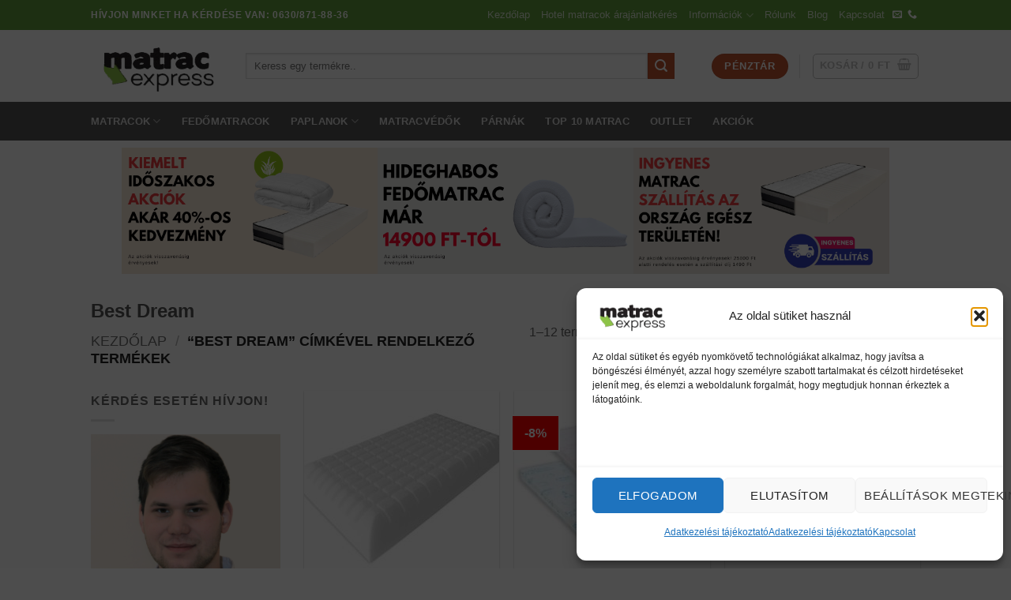

--- FILE ---
content_type: text/html; charset=UTF-8
request_url: https://matracexpress.hu/termekcimke/best-dream/
body_size: 39991
content:
<!DOCTYPE html>
<html lang="hu" class="loading-site no-js">
<head>
	<meta charset="UTF-8" />
	<link rel="profile" href="http://gmpg.org/xfn/11" />
	<link rel="pingback" href="" />

	<script>(function(html){html.className = html.className.replace(/\bno-js\b/,'js')})(document.documentElement);</script>
<title>Best Dream &#8211; MatracExpress</title>
<meta name='robots' content='max-image-preview:large' />
<script type="text/javascript">
    (function() {
  var pvData = {"source":"Direct","referrer":"Direct","visitor_type":"logged out","visitor_login_status":"logged out","visitor_id":0,"page_title":"Best Dream | Term\u00e9k c\u00edmk\u00e9k | ","post_type":"product","post_type_with_prefix":"tax product","post_categories":"","post_tags":"","post_author":"","post_full_date":"","post_year":"","post_month":"","post_day":"","is_front_page":0,"is_home":1,"search_query":"","search_results_count":0};
  var body = {
    url: encodeURIComponent(window.location.href),
    referrer: encodeURIComponent(document.referrer)
  };

  function makePostRequest(e,t){var n=[];if(t.body){for(var o in t.body)n.push(encodeURIComponent(o)+"="+encodeURIComponent(t.body[o]));t.body=n.join("&")}return window.fetch?new Promise(n=>{var o={method:"POST",headers:{"Content-Type":"application/x-www-form-urlencoded"},redirect:"follow",body:{},...t};window.fetch(e,o).then(e=>{n(e.text())})}):new Promise(t=>{var o;"undefined"==typeof XMLHttpRequest&&t(null),(o=new XMLHttpRequest).open("POST",e,!0),o.onreadystatechange=function(){4==o.readyState&&200==o.status&&t(o.responseText)},o.setRequestHeader("Content-type","application/x-www-form-urlencoded"),o.send(n.join("&"))})}
  function observeAjaxCartActions(e){new PerformanceObserver(function(t){for(var n=t.getEntries(),r=0;r<n.length;r++)["xmlhttprequest","fetch"].includes(n[r].initiatorType)&&['=get_refreshed_fragments', 'add_to_cart'].some(p => n[r].name.includes(p))&&fetchCart(e)}).observe({entryTypes:["resource"]})};

  function fetchCart(adapter) {
    makePostRequest("//matracexpress.hu/index.php?plugin=optimonk&action=cartData", { body })
      .then((response) => {
        var data = JSON.parse(response);
        setCartData(data, adapter);
      })
  }

  function setCartData(cartData, adapter) {
    Object.keys(cartData.avs).forEach((key, value) => {
      adapter.attr(`wp_${key}`, cartData.avs[key]);
    })
  }

  function setAssocData(assocData, adapter) {
    Object.keys(assocData).forEach((key) => {
      adapter.attr(`wp_${key}`, assocData[key]);
    })
  }

  var RuleHandler = {
    hasVisitorCartRules: (campaignMeta) => {
      return !!(campaignMeta.rules.visitorCart || campaignMeta.rules.visitorCartRevamp || campaignMeta.rules.visitorCartV3);
    },
    hasVisitorAttributeRule: (campaignMeta) => {
      return !!campaignMeta.rules.visitorAttribute;
    }
  }

  document.querySelector('html').addEventListener('optimonk#embedded-campaigns-init', function(e) {
    var campaignsData = e.parameters;

    if (!campaignsData.length) {
      return;
    }

    var adapter = window.OptiMonkEmbedded.Visitor.createAdapter();
    var hasCartRule = false;
    var hasAttributeRule = false;

    campaignsData.forEach((campaignMetaData) => {
      hasCartRule = hasCartRule || RuleHandler.hasVisitorCartRules(campaignMetaData);
      hasAttributeRule = hasAttributeRule || RuleHandler.hasVisitorAttributeRule(campaignMetaData);
    });

    setAssocData(pvData, adapter);

    if (hasCartRule) {
      observeAjaxCartActions(adapter);
      fetchCart(adapter);
    }

    if (hasAttributeRule) {
      makePostRequest("//matracexpress.hu/index.php?plugin=optimonk&action=productData", { body })
        .then((response) => {
          var data = JSON.parse(response);
          setAssocData(data, adapter);
        })
    }
  });

  document.querySelector('html').addEventListener('optimonk#campaigns_initialized', function () {
    if (!OptiMonk.campaigns) {
      return;
    }

    var adapter = window.OptiMonk.Visitor.createAdapter();

    setAssocData(pvData, adapter);

    if (OptiMonk.campaigns.filter(campaign => campaign.hasVisitorAttributeRules()).length) {
      makePostRequest("//matracexpress.hu/index.php?plugin=optimonk&action=productData", { body })
        .then((response) => {
          var data = JSON.parse(response);
          setAssocData(data, adapter);
        });
    }
  });
}());

    window.WooDataForOM = {
    "shop": {
        "pluginVersion": "2.1.4",
        "platform": "woocommerce",
        "cartUrl": "https://matracexpress.hu/cart-2/"
    },
    "page": {
        "postId": 0,
        "postType": "product"
    },
    "product": null,
    "order": null,
    "category": null
};

let hasCampaignsBeforeLoadTriggered = false;

document.querySelector('html').addEventListener('optimonk#campaigns-before-load', () => {

    if (hasCampaignsBeforeLoadTriggered) return;
    hasCampaignsBeforeLoadTriggered = true;

    function setAssocData(assocData, adapter) {
        Object.keys(assocData).forEach((key) => {
        adapter.attr(`wp_${key}`, assocData[key]);
        })
    }

   function triggerEvent(element, eventName, parameters) {
        let event;
        if (document.createEvent) {
            event = document.createEvent('HTMLEvents');
            event.initEvent(eventName, true, true);
        } else if (document.createEventObject) {
            event = document.createEventObject();
            event.eventType = eventName;
        }

        event.eventName = eventName;
        event.parameters = parameters || {};

        if (element.dispatchEvent) {
            element.dispatchEvent(event);
        } else if (element.fireEvent) {
            element.fireEvent(`on${event.eventType}`, event);
        } else if (element[eventName]) {
            element[eventName]();
        } else if (element[`on${eventName}`]) {
            element[`on${eventName}`]();
        }
    };
    
    var adapter = OptiMonkEmbedded.Visitor.createAdapter();

    var orderData = null;
    

    if (orderData) {
        setAssocData(orderData, adapter);
    }

    console.log('[OM-plugin] visitor attributes updated');

    console.log('[OM-plugin] triggered event: optimonk#wc-attributes-updated');
    triggerEvent(document.querySelector('html'), 'optimonk#wc-attributes-updated');

});

if (window.WooDataForOM) {
    console.log('[OM-plugin] varibles inserted (window.WooDataForOM)');
}


</script>
<script type="text/javascript" src="https://onsite.optimonk.com/script.js?account=238347" async></script><meta name="viewport" content="width=device-width, initial-scale=1" /><!-- Google tag (gtag.js) consent mode dataLayer added by Site Kit -->
<script type="text/javascript" id="google_gtagjs-js-consent-mode-data-layer">
/* <![CDATA[ */
window.dataLayer = window.dataLayer || [];function gtag(){dataLayer.push(arguments);}
gtag('consent', 'default', {"ad_personalization":"denied","ad_storage":"denied","ad_user_data":"denied","analytics_storage":"denied","functionality_storage":"denied","security_storage":"denied","personalization_storage":"denied","region":["AT","BE","BG","CH","CY","CZ","DE","DK","EE","ES","FI","FR","GB","GR","HR","HU","IE","IS","IT","LI","LT","LU","LV","MT","NL","NO","PL","PT","RO","SE","SI","SK"],"wait_for_update":500});
window._googlesitekitConsentCategoryMap = {"statistics":["analytics_storage"],"marketing":["ad_storage","ad_user_data","ad_personalization"],"functional":["functionality_storage","security_storage"],"preferences":["personalization_storage"]};
window._googlesitekitConsents = {"ad_personalization":"denied","ad_storage":"denied","ad_user_data":"denied","analytics_storage":"denied","functionality_storage":"denied","security_storage":"denied","personalization_storage":"denied","region":["AT","BE","BG","CH","CY","CZ","DE","DK","EE","ES","FI","FR","GB","GR","HR","HU","IE","IS","IT","LI","LT","LU","LV","MT","NL","NO","PL","PT","RO","SE","SI","SK"],"wait_for_update":500};
/* ]]> */
</script>
<!-- End Google tag (gtag.js) consent mode dataLayer added by Site Kit -->
<link rel='dns-prefetch' href='//www.googletagmanager.com' />
<link rel='prefetch' href='https://matracexpress.hu/wp-content/themes/flatsome/assets/js/flatsome.js?ver=e2eddd6c228105dac048' />
<link rel='prefetch' href='https://matracexpress.hu/wp-content/themes/flatsome/assets/js/chunk.slider.js?ver=3.20.4' />
<link rel='prefetch' href='https://matracexpress.hu/wp-content/themes/flatsome/assets/js/chunk.popups.js?ver=3.20.4' />
<link rel='prefetch' href='https://matracexpress.hu/wp-content/themes/flatsome/assets/js/chunk.tooltips.js?ver=3.20.4' />
<link rel='prefetch' href='https://matracexpress.hu/wp-content/themes/flatsome/assets/js/woocommerce.js?ver=1c9be63d628ff7c3ff4c' />
<link rel="alternate" type="application/rss+xml" title="MatracExpress &raquo; hírcsatorna" href="https://matracexpress.hu/feed/" />
<link rel="alternate" type="application/rss+xml" title="MatracExpress &raquo; hozzászólás hírcsatorna" href="https://matracexpress.hu/comments/feed/" />
<link rel="alternate" type="application/rss+xml" title="MatracExpress &raquo; Best Dream Címke hírforrás" href="https://matracexpress.hu/termekcimke/best-dream/feed/" />
<style id='wp-img-auto-sizes-contain-inline-css' type='text/css'>
img:is([sizes=auto i],[sizes^="auto," i]){contain-intrinsic-size:3000px 1500px}
/*# sourceURL=wp-img-auto-sizes-contain-inline-css */
</style>
<link rel='stylesheet' id='vp-woo-pont-picker-block-css' href='https://matracexpress.hu/wp-content/plugins/hungarian-pickup-points-for-woocommerce/build/style-pont-picker-block.css?ver=4.0.4' type='text/css' media='all' />
<link rel='stylesheet' id='vat-number-block-css' href='https://matracexpress.hu/wp-content/plugins/integration-for-szamlazzhu-woocommerce/build/style-vat-number-block.css?ver=6.1.15' type='text/css' media='all' />
<style id='wp-block-library-inline-css' type='text/css'>
:root{--wp-block-synced-color:#7a00df;--wp-block-synced-color--rgb:122,0,223;--wp-bound-block-color:var(--wp-block-synced-color);--wp-editor-canvas-background:#ddd;--wp-admin-theme-color:#007cba;--wp-admin-theme-color--rgb:0,124,186;--wp-admin-theme-color-darker-10:#006ba1;--wp-admin-theme-color-darker-10--rgb:0,107,160.5;--wp-admin-theme-color-darker-20:#005a87;--wp-admin-theme-color-darker-20--rgb:0,90,135;--wp-admin-border-width-focus:2px}@media (min-resolution:192dpi){:root{--wp-admin-border-width-focus:1.5px}}.wp-element-button{cursor:pointer}:root .has-very-light-gray-background-color{background-color:#eee}:root .has-very-dark-gray-background-color{background-color:#313131}:root .has-very-light-gray-color{color:#eee}:root .has-very-dark-gray-color{color:#313131}:root .has-vivid-green-cyan-to-vivid-cyan-blue-gradient-background{background:linear-gradient(135deg,#00d084,#0693e3)}:root .has-purple-crush-gradient-background{background:linear-gradient(135deg,#34e2e4,#4721fb 50%,#ab1dfe)}:root .has-hazy-dawn-gradient-background{background:linear-gradient(135deg,#faaca8,#dad0ec)}:root .has-subdued-olive-gradient-background{background:linear-gradient(135deg,#fafae1,#67a671)}:root .has-atomic-cream-gradient-background{background:linear-gradient(135deg,#fdd79a,#004a59)}:root .has-nightshade-gradient-background{background:linear-gradient(135deg,#330968,#31cdcf)}:root .has-midnight-gradient-background{background:linear-gradient(135deg,#020381,#2874fc)}:root{--wp--preset--font-size--normal:16px;--wp--preset--font-size--huge:42px}.has-regular-font-size{font-size:1em}.has-larger-font-size{font-size:2.625em}.has-normal-font-size{font-size:var(--wp--preset--font-size--normal)}.has-huge-font-size{font-size:var(--wp--preset--font-size--huge)}.has-text-align-center{text-align:center}.has-text-align-left{text-align:left}.has-text-align-right{text-align:right}.has-fit-text{white-space:nowrap!important}#end-resizable-editor-section{display:none}.aligncenter{clear:both}.items-justified-left{justify-content:flex-start}.items-justified-center{justify-content:center}.items-justified-right{justify-content:flex-end}.items-justified-space-between{justify-content:space-between}.screen-reader-text{border:0;clip-path:inset(50%);height:1px;margin:-1px;overflow:hidden;padding:0;position:absolute;width:1px;word-wrap:normal!important}.screen-reader-text:focus{background-color:#ddd;clip-path:none;color:#444;display:block;font-size:1em;height:auto;left:5px;line-height:normal;padding:15px 23px 14px;text-decoration:none;top:5px;width:auto;z-index:100000}html :where(.has-border-color){border-style:solid}html :where([style*=border-top-color]){border-top-style:solid}html :where([style*=border-right-color]){border-right-style:solid}html :where([style*=border-bottom-color]){border-bottom-style:solid}html :where([style*=border-left-color]){border-left-style:solid}html :where([style*=border-width]){border-style:solid}html :where([style*=border-top-width]){border-top-style:solid}html :where([style*=border-right-width]){border-right-style:solid}html :where([style*=border-bottom-width]){border-bottom-style:solid}html :where([style*=border-left-width]){border-left-style:solid}html :where(img[class*=wp-image-]){height:auto;max-width:100%}:where(figure){margin:0 0 1em}html :where(.is-position-sticky){--wp-admin--admin-bar--position-offset:var(--wp-admin--admin-bar--height,0px)}@media screen and (max-width:600px){html :where(.is-position-sticky){--wp-admin--admin-bar--position-offset:0px}}

/*# sourceURL=wp-block-library-inline-css */
</style><link rel='stylesheet' id='wc-blocks-style-css' href='https://matracexpress.hu/wp-content/plugins/woocommerce/assets/client/blocks/wc-blocks.css?ver=wc-10.4.3' type='text/css' media='all' />
<style id='global-styles-inline-css' type='text/css'>
:root{--wp--preset--aspect-ratio--square: 1;--wp--preset--aspect-ratio--4-3: 4/3;--wp--preset--aspect-ratio--3-4: 3/4;--wp--preset--aspect-ratio--3-2: 3/2;--wp--preset--aspect-ratio--2-3: 2/3;--wp--preset--aspect-ratio--16-9: 16/9;--wp--preset--aspect-ratio--9-16: 9/16;--wp--preset--color--black: #000000;--wp--preset--color--cyan-bluish-gray: #abb8c3;--wp--preset--color--white: #ffffff;--wp--preset--color--pale-pink: #f78da7;--wp--preset--color--vivid-red: #cf2e2e;--wp--preset--color--luminous-vivid-orange: #ff6900;--wp--preset--color--luminous-vivid-amber: #fcb900;--wp--preset--color--light-green-cyan: #7bdcb5;--wp--preset--color--vivid-green-cyan: #00d084;--wp--preset--color--pale-cyan-blue: #8ed1fc;--wp--preset--color--vivid-cyan-blue: #0693e3;--wp--preset--color--vivid-purple: #9b51e0;--wp--preset--color--primary: #629e3c;--wp--preset--color--secondary: #C05530;--wp--preset--color--success: #627D47;--wp--preset--color--alert: #b20000;--wp--preset--gradient--vivid-cyan-blue-to-vivid-purple: linear-gradient(135deg,rgb(6,147,227) 0%,rgb(155,81,224) 100%);--wp--preset--gradient--light-green-cyan-to-vivid-green-cyan: linear-gradient(135deg,rgb(122,220,180) 0%,rgb(0,208,130) 100%);--wp--preset--gradient--luminous-vivid-amber-to-luminous-vivid-orange: linear-gradient(135deg,rgb(252,185,0) 0%,rgb(255,105,0) 100%);--wp--preset--gradient--luminous-vivid-orange-to-vivid-red: linear-gradient(135deg,rgb(255,105,0) 0%,rgb(207,46,46) 100%);--wp--preset--gradient--very-light-gray-to-cyan-bluish-gray: linear-gradient(135deg,rgb(238,238,238) 0%,rgb(169,184,195) 100%);--wp--preset--gradient--cool-to-warm-spectrum: linear-gradient(135deg,rgb(74,234,220) 0%,rgb(151,120,209) 20%,rgb(207,42,186) 40%,rgb(238,44,130) 60%,rgb(251,105,98) 80%,rgb(254,248,76) 100%);--wp--preset--gradient--blush-light-purple: linear-gradient(135deg,rgb(255,206,236) 0%,rgb(152,150,240) 100%);--wp--preset--gradient--blush-bordeaux: linear-gradient(135deg,rgb(254,205,165) 0%,rgb(254,45,45) 50%,rgb(107,0,62) 100%);--wp--preset--gradient--luminous-dusk: linear-gradient(135deg,rgb(255,203,112) 0%,rgb(199,81,192) 50%,rgb(65,88,208) 100%);--wp--preset--gradient--pale-ocean: linear-gradient(135deg,rgb(255,245,203) 0%,rgb(182,227,212) 50%,rgb(51,167,181) 100%);--wp--preset--gradient--electric-grass: linear-gradient(135deg,rgb(202,248,128) 0%,rgb(113,206,126) 100%);--wp--preset--gradient--midnight: linear-gradient(135deg,rgb(2,3,129) 0%,rgb(40,116,252) 100%);--wp--preset--font-size--small: 13px;--wp--preset--font-size--medium: 20px;--wp--preset--font-size--large: 36px;--wp--preset--font-size--x-large: 42px;--wp--preset--spacing--20: 0.44rem;--wp--preset--spacing--30: 0.67rem;--wp--preset--spacing--40: 1rem;--wp--preset--spacing--50: 1.5rem;--wp--preset--spacing--60: 2.25rem;--wp--preset--spacing--70: 3.38rem;--wp--preset--spacing--80: 5.06rem;--wp--preset--shadow--natural: 6px 6px 9px rgba(0, 0, 0, 0.2);--wp--preset--shadow--deep: 12px 12px 50px rgba(0, 0, 0, 0.4);--wp--preset--shadow--sharp: 6px 6px 0px rgba(0, 0, 0, 0.2);--wp--preset--shadow--outlined: 6px 6px 0px -3px rgb(255, 255, 255), 6px 6px rgb(0, 0, 0);--wp--preset--shadow--crisp: 6px 6px 0px rgb(0, 0, 0);}:where(body) { margin: 0; }.wp-site-blocks > .alignleft { float: left; margin-right: 2em; }.wp-site-blocks > .alignright { float: right; margin-left: 2em; }.wp-site-blocks > .aligncenter { justify-content: center; margin-left: auto; margin-right: auto; }:where(.is-layout-flex){gap: 0.5em;}:where(.is-layout-grid){gap: 0.5em;}.is-layout-flow > .alignleft{float: left;margin-inline-start: 0;margin-inline-end: 2em;}.is-layout-flow > .alignright{float: right;margin-inline-start: 2em;margin-inline-end: 0;}.is-layout-flow > .aligncenter{margin-left: auto !important;margin-right: auto !important;}.is-layout-constrained > .alignleft{float: left;margin-inline-start: 0;margin-inline-end: 2em;}.is-layout-constrained > .alignright{float: right;margin-inline-start: 2em;margin-inline-end: 0;}.is-layout-constrained > .aligncenter{margin-left: auto !important;margin-right: auto !important;}.is-layout-constrained > :where(:not(.alignleft):not(.alignright):not(.alignfull)){margin-left: auto !important;margin-right: auto !important;}body .is-layout-flex{display: flex;}.is-layout-flex{flex-wrap: wrap;align-items: center;}.is-layout-flex > :is(*, div){margin: 0;}body .is-layout-grid{display: grid;}.is-layout-grid > :is(*, div){margin: 0;}body{padding-top: 0px;padding-right: 0px;padding-bottom: 0px;padding-left: 0px;}a:where(:not(.wp-element-button)){text-decoration: none;}:root :where(.wp-element-button, .wp-block-button__link){background-color: #32373c;border-width: 0;color: #fff;font-family: inherit;font-size: inherit;font-style: inherit;font-weight: inherit;letter-spacing: inherit;line-height: inherit;padding-top: calc(0.667em + 2px);padding-right: calc(1.333em + 2px);padding-bottom: calc(0.667em + 2px);padding-left: calc(1.333em + 2px);text-decoration: none;text-transform: inherit;}.has-black-color{color: var(--wp--preset--color--black) !important;}.has-cyan-bluish-gray-color{color: var(--wp--preset--color--cyan-bluish-gray) !important;}.has-white-color{color: var(--wp--preset--color--white) !important;}.has-pale-pink-color{color: var(--wp--preset--color--pale-pink) !important;}.has-vivid-red-color{color: var(--wp--preset--color--vivid-red) !important;}.has-luminous-vivid-orange-color{color: var(--wp--preset--color--luminous-vivid-orange) !important;}.has-luminous-vivid-amber-color{color: var(--wp--preset--color--luminous-vivid-amber) !important;}.has-light-green-cyan-color{color: var(--wp--preset--color--light-green-cyan) !important;}.has-vivid-green-cyan-color{color: var(--wp--preset--color--vivid-green-cyan) !important;}.has-pale-cyan-blue-color{color: var(--wp--preset--color--pale-cyan-blue) !important;}.has-vivid-cyan-blue-color{color: var(--wp--preset--color--vivid-cyan-blue) !important;}.has-vivid-purple-color{color: var(--wp--preset--color--vivid-purple) !important;}.has-primary-color{color: var(--wp--preset--color--primary) !important;}.has-secondary-color{color: var(--wp--preset--color--secondary) !important;}.has-success-color{color: var(--wp--preset--color--success) !important;}.has-alert-color{color: var(--wp--preset--color--alert) !important;}.has-black-background-color{background-color: var(--wp--preset--color--black) !important;}.has-cyan-bluish-gray-background-color{background-color: var(--wp--preset--color--cyan-bluish-gray) !important;}.has-white-background-color{background-color: var(--wp--preset--color--white) !important;}.has-pale-pink-background-color{background-color: var(--wp--preset--color--pale-pink) !important;}.has-vivid-red-background-color{background-color: var(--wp--preset--color--vivid-red) !important;}.has-luminous-vivid-orange-background-color{background-color: var(--wp--preset--color--luminous-vivid-orange) !important;}.has-luminous-vivid-amber-background-color{background-color: var(--wp--preset--color--luminous-vivid-amber) !important;}.has-light-green-cyan-background-color{background-color: var(--wp--preset--color--light-green-cyan) !important;}.has-vivid-green-cyan-background-color{background-color: var(--wp--preset--color--vivid-green-cyan) !important;}.has-pale-cyan-blue-background-color{background-color: var(--wp--preset--color--pale-cyan-blue) !important;}.has-vivid-cyan-blue-background-color{background-color: var(--wp--preset--color--vivid-cyan-blue) !important;}.has-vivid-purple-background-color{background-color: var(--wp--preset--color--vivid-purple) !important;}.has-primary-background-color{background-color: var(--wp--preset--color--primary) !important;}.has-secondary-background-color{background-color: var(--wp--preset--color--secondary) !important;}.has-success-background-color{background-color: var(--wp--preset--color--success) !important;}.has-alert-background-color{background-color: var(--wp--preset--color--alert) !important;}.has-black-border-color{border-color: var(--wp--preset--color--black) !important;}.has-cyan-bluish-gray-border-color{border-color: var(--wp--preset--color--cyan-bluish-gray) !important;}.has-white-border-color{border-color: var(--wp--preset--color--white) !important;}.has-pale-pink-border-color{border-color: var(--wp--preset--color--pale-pink) !important;}.has-vivid-red-border-color{border-color: var(--wp--preset--color--vivid-red) !important;}.has-luminous-vivid-orange-border-color{border-color: var(--wp--preset--color--luminous-vivid-orange) !important;}.has-luminous-vivid-amber-border-color{border-color: var(--wp--preset--color--luminous-vivid-amber) !important;}.has-light-green-cyan-border-color{border-color: var(--wp--preset--color--light-green-cyan) !important;}.has-vivid-green-cyan-border-color{border-color: var(--wp--preset--color--vivid-green-cyan) !important;}.has-pale-cyan-blue-border-color{border-color: var(--wp--preset--color--pale-cyan-blue) !important;}.has-vivid-cyan-blue-border-color{border-color: var(--wp--preset--color--vivid-cyan-blue) !important;}.has-vivid-purple-border-color{border-color: var(--wp--preset--color--vivid-purple) !important;}.has-primary-border-color{border-color: var(--wp--preset--color--primary) !important;}.has-secondary-border-color{border-color: var(--wp--preset--color--secondary) !important;}.has-success-border-color{border-color: var(--wp--preset--color--success) !important;}.has-alert-border-color{border-color: var(--wp--preset--color--alert) !important;}.has-vivid-cyan-blue-to-vivid-purple-gradient-background{background: var(--wp--preset--gradient--vivid-cyan-blue-to-vivid-purple) !important;}.has-light-green-cyan-to-vivid-green-cyan-gradient-background{background: var(--wp--preset--gradient--light-green-cyan-to-vivid-green-cyan) !important;}.has-luminous-vivid-amber-to-luminous-vivid-orange-gradient-background{background: var(--wp--preset--gradient--luminous-vivid-amber-to-luminous-vivid-orange) !important;}.has-luminous-vivid-orange-to-vivid-red-gradient-background{background: var(--wp--preset--gradient--luminous-vivid-orange-to-vivid-red) !important;}.has-very-light-gray-to-cyan-bluish-gray-gradient-background{background: var(--wp--preset--gradient--very-light-gray-to-cyan-bluish-gray) !important;}.has-cool-to-warm-spectrum-gradient-background{background: var(--wp--preset--gradient--cool-to-warm-spectrum) !important;}.has-blush-light-purple-gradient-background{background: var(--wp--preset--gradient--blush-light-purple) !important;}.has-blush-bordeaux-gradient-background{background: var(--wp--preset--gradient--blush-bordeaux) !important;}.has-luminous-dusk-gradient-background{background: var(--wp--preset--gradient--luminous-dusk) !important;}.has-pale-ocean-gradient-background{background: var(--wp--preset--gradient--pale-ocean) !important;}.has-electric-grass-gradient-background{background: var(--wp--preset--gradient--electric-grass) !important;}.has-midnight-gradient-background{background: var(--wp--preset--gradient--midnight) !important;}.has-small-font-size{font-size: var(--wp--preset--font-size--small) !important;}.has-medium-font-size{font-size: var(--wp--preset--font-size--medium) !important;}.has-large-font-size{font-size: var(--wp--preset--font-size--large) !important;}.has-x-large-font-size{font-size: var(--wp--preset--font-size--x-large) !important;}
/*# sourceURL=global-styles-inline-css */
</style>

<link rel='stylesheet' id='contact-form-7-css' href='https://matracexpress.hu/wp-content/plugins/contact-form-7/includes/css/styles.css?ver=6.1.4' type='text/css' media='all' />
<style id='woocommerce-inline-inline-css' type='text/css'>
.woocommerce form .form-row .required { visibility: visible; }
/*# sourceURL=woocommerce-inline-inline-css */
</style>
<link rel='stylesheet' id='WpWsFeed-css' href='https://matracexpress.hu/wp-content/plugins/wpwsfeed/public/css/wpwsfeed-public.css?ver=1.0.2' type='text/css' media='all' />
<link rel='stylesheet' id='wt-smart-coupon-for-woo-css' href='https://matracexpress.hu/wp-content/plugins/wt-smart-coupons-for-woocommerce/public/css/wt-smart-coupon-public.css?ver=2.2.7' type='text/css' media='all' />
<link rel='stylesheet' id='cmplz-general-css' href='https://matracexpress.hu/wp-content/plugins/complianz-gdpr/assets/css/cookieblocker.min.css?ver=1767622038' type='text/css' media='all' />
<link rel='stylesheet' id='flatsome-swatches-frontend-css' href='https://matracexpress.hu/wp-content/themes/flatsome/assets/css/extensions/flatsome-swatches-frontend.css?ver=3.20.4' type='text/css' media='all' />
<link rel='stylesheet' id='flatsome-main-css' href='https://matracexpress.hu/wp-content/themes/flatsome/assets/css/flatsome.css?ver=3.20.4' type='text/css' media='all' />
<style id='flatsome-main-inline-css' type='text/css'>
@font-face {
				font-family: "fl-icons";
				font-display: block;
				src: url(https://matracexpress.hu/wp-content/themes/flatsome/assets/css/icons/fl-icons.eot?v=3.20.4);
				src:
					url(https://matracexpress.hu/wp-content/themes/flatsome/assets/css/icons/fl-icons.eot#iefix?v=3.20.4) format("embedded-opentype"),
					url(https://matracexpress.hu/wp-content/themes/flatsome/assets/css/icons/fl-icons.woff2?v=3.20.4) format("woff2"),
					url(https://matracexpress.hu/wp-content/themes/flatsome/assets/css/icons/fl-icons.ttf?v=3.20.4) format("truetype"),
					url(https://matracexpress.hu/wp-content/themes/flatsome/assets/css/icons/fl-icons.woff?v=3.20.4) format("woff"),
					url(https://matracexpress.hu/wp-content/themes/flatsome/assets/css/icons/fl-icons.svg?v=3.20.4#fl-icons) format("svg");
			}
/*# sourceURL=flatsome-main-inline-css */
</style>
<link rel='stylesheet' id='flatsome-shop-css' href='https://matracexpress.hu/wp-content/themes/flatsome/assets/css/flatsome-shop.css?ver=3.20.4' type='text/css' media='all' />
<script type="text/javascript" src="https://matracexpress.hu/wp-includes/js/jquery/jquery.min.js?ver=3.7.1" id="jquery-core-js"></script>
<script type="text/javascript" src="https://matracexpress.hu/wp-includes/js/jquery/jquery-migrate.min.js?ver=3.4.1" id="jquery-migrate-js"></script>
<script type="text/javascript" src="https://matracexpress.hu/wp-content/plugins/woocommerce/assets/js/jquery-blockui/jquery.blockUI.min.js?ver=2.7.0-wc.10.4.3" id="wc-jquery-blockui-js" data-wp-strategy="defer"></script>
<script type="text/javascript" id="wc-add-to-cart-js-extra">
/* <![CDATA[ */
var wc_add_to_cart_params = {"ajax_url":"/wp-admin/admin-ajax.php","wc_ajax_url":"/?wc-ajax=%%endpoint%%","i18n_view_cart":"Kos\u00e1r","cart_url":"https://matracexpress.hu/cart-2/","is_cart":"","cart_redirect_after_add":"yes"};
//# sourceURL=wc-add-to-cart-js-extra
/* ]]> */
</script>
<script type="text/javascript" src="https://matracexpress.hu/wp-content/plugins/woocommerce/assets/js/frontend/add-to-cart.min.js?ver=10.4.3" id="wc-add-to-cart-js" defer="defer" data-wp-strategy="defer"></script>
<script type="text/javascript" src="https://matracexpress.hu/wp-content/plugins/woocommerce/assets/js/js-cookie/js.cookie.min.js?ver=2.1.4-wc.10.4.3" id="wc-js-cookie-js" data-wp-strategy="defer"></script>
<script type="text/javascript" src="https://matracexpress.hu/wp-content/plugins/wpwsfeed/public/js/wpwsfeed-public.js?ver=1.0.2" id="WpWsFeed-js"></script>
<script type="text/javascript" id="wt-smart-coupon-for-woo-js-extra">
/* <![CDATA[ */
var WTSmartCouponOBJ = {"ajaxurl":"https://matracexpress.hu/wp-admin/admin-ajax.php","wc_ajax_url":"https://matracexpress.hu/?wc-ajax=","nonces":{"public":"c7ddc5f8ac","apply_coupon":"f590e1734b"},"labels":{"please_wait":"Please wait...","choose_variation":"Please choose a variation","error":"Error !!!"},"shipping_method":[],"payment_method":"","is_cart":""};
//# sourceURL=wt-smart-coupon-for-woo-js-extra
/* ]]> */
</script>
<script type="text/javascript" src="https://matracexpress.hu/wp-content/plugins/wt-smart-coupons-for-woocommerce/public/js/wt-smart-coupon-public.js?ver=2.2.7" id="wt-smart-coupon-for-woo-js"></script>

<!-- Google tag (gtag.js) snippet added by Site Kit -->
<!-- Google Analytics snippet added by Site Kit -->
<!-- Google Ads snippet added by Site Kit -->
<script type="text/javascript" src="https://www.googletagmanager.com/gtag/js?id=G-SGFRVS86EB" id="google_gtagjs-js" async></script>
<script type="text/javascript" id="google_gtagjs-js-after">
/* <![CDATA[ */
window.dataLayer = window.dataLayer || [];function gtag(){dataLayer.push(arguments);}
gtag("set","linker",{"domains":["matracexpress.hu"]});
gtag("js", new Date());
gtag("set", "developer_id.dZTNiMT", true);
gtag("config", "G-SGFRVS86EB");
gtag("config", "AW-852615992");
 window._googlesitekit = window._googlesitekit || {}; window._googlesitekit.throttledEvents = []; window._googlesitekit.gtagEvent = (name, data) => { var key = JSON.stringify( { name, data } ); if ( !! window._googlesitekit.throttledEvents[ key ] ) { return; } window._googlesitekit.throttledEvents[ key ] = true; setTimeout( () => { delete window._googlesitekit.throttledEvents[ key ]; }, 5 ); gtag( "event", name, { ...data, event_source: "site-kit" } ); }; 
//# sourceURL=google_gtagjs-js-after
/* ]]> */
</script>
<link rel="https://api.w.org/" href="https://matracexpress.hu/wp-json/" /><link rel="alternate" title="JSON" type="application/json" href="https://matracexpress.hu/wp-json/wp/v2/product_tag/1570" /><meta name="generator" content="WordPress 6.9" />
<meta name="generator" content="WooCommerce 10.4.3" />
<meta name="generator" content="Redux 4.5.10" /><meta name="generator" content="Site Kit by Google 1.170.0" />
<!-- This website runs the Product Feed PRO for WooCommerce by AdTribes.io plugin - version woocommercesea_option_installed_version -->
			<style>.cmplz-hidden {
					display: none !important;
				}</style><!-- Google site verification - Google for WooCommerce -->
<meta name="google-site-verification" content="wM2o9WhO_3d5YOMrc7ns6JsBkoq9dXR834lfrH_UTdA" />
	<noscript><style>.woocommerce-product-gallery{ opacity: 1 !important; }</style></noscript>
	
<!-- Google Tag Manager snippet added by Site Kit -->
<script type="text/javascript">
/* <![CDATA[ */

			( function( w, d, s, l, i ) {
				w[l] = w[l] || [];
				w[l].push( {'gtm.start': new Date().getTime(), event: 'gtm.js'} );
				var f = d.getElementsByTagName( s )[0],
					j = d.createElement( s ), dl = l != 'dataLayer' ? '&l=' + l : '';
				j.async = true;
				j.src = 'https://www.googletagmanager.com/gtm.js?id=' + i + dl;
				f.parentNode.insertBefore( j, f );
			} )( window, document, 'script', 'dataLayer', 'GTM-WXKPPTNQ' );
			
/* ]]> */
</script>

<!-- End Google Tag Manager snippet added by Site Kit -->
<link rel="icon" href="https://matracexpress.hu/wp-content/uploads/2023/01/cropped-favicon-32x32.png" sizes="32x32" />
<link rel="icon" href="https://matracexpress.hu/wp-content/uploads/2023/01/cropped-favicon-192x192.png" sizes="192x192" />
<link rel="apple-touch-icon" href="https://matracexpress.hu/wp-content/uploads/2023/01/cropped-favicon-180x180.png" />
<meta name="msapplication-TileImage" content="https://matracexpress.hu/wp-content/uploads/2023/01/cropped-favicon-270x270.png" />
<style id="custom-css" type="text/css">:root {--primary-color: #629e3c;--fs-color-primary: #629e3c;--fs-color-secondary: #C05530;--fs-color-success: #627D47;--fs-color-alert: #b20000;--fs-color-base: #666666;--fs-experimental-link-color: #334862;--fs-experimental-link-color-hover: #111;}.tooltipster-base {--tooltip-color: #fff;--tooltip-bg-color: #000;}.off-canvas-right .mfp-content, .off-canvas-left .mfp-content {--drawer-width: 300px;}.off-canvas .mfp-content.off-canvas-cart {--drawer-width: 360px;}.header-main{height: 91px}#logo img{max-height: 91px}#logo{width:166px;}.header-bottom{min-height: 49px}.header-top{min-height: 38px}.transparent .header-main{height: 30px}.transparent #logo img{max-height: 30px}.has-transparent + .page-title:first-of-type,.has-transparent + #main > .page-title,.has-transparent + #main > div > .page-title,.has-transparent + #main .page-header-wrapper:first-of-type .page-title{padding-top: 110px;}.header.show-on-scroll,.stuck .header-main{height:70px!important}.stuck #logo img{max-height: 70px!important}.search-form{ width: 92%;}.header-bg-color {background-color: rgba(255,255,255,0.9)}.header-bottom {background-color: #545454}.header-main .nav > li > a{line-height: 16px }.stuck .header-main .nav > li > a{line-height: 50px }.header-bottom-nav > li > a{line-height: 16px }@media (max-width: 549px) {.header-main{height: 58px}#logo img{max-height: 58px}}.nav-dropdown{border-radius:3px}.nav-dropdown{font-size:100%}.has-equal-box-heights .box-image {padding-top: 100%;}ins .woocommerce-Price-amount { color: #dd3333; }@media screen and (min-width: 550px){.products .box-vertical .box-image{min-width: 247px!important;width: 247px!important;}}button[name='update_cart'] { display: none; }.nav-vertical-fly-out > li + li {border-top-width: 1px; border-top-style: solid;}/* Custom CSS */.badge-inner.secondary.on-sale {color: white;background-color: red;padding: 15px 15px;}/* Custom CSS Mobile */@media (max-width: 549px){.badge-inner.secondary.on-sale {color: white;background-color: red;padding: 10px 10px;}}.label-new.menu-item > a:after{content:"Új";}.label-hot.menu-item > a:after{content:"Forró (HOT)";}.label-sale.menu-item > a:after{content:"Akció";}.label-popular.menu-item > a:after{content:"Népszerű";}</style><style id="flatsome-swatches-css">.variations_form .ux-swatch.selected {box-shadow: 0 0 0 2px var(--fs-color-secondary);}.ux-swatches-in-loop .ux-swatch.selected {box-shadow: 0 0 0 2px var(--fs-color-secondary);}</style><style id="kirki-inline-styles"></style>
		<!-- Global site tag (gtag.js) - Google Ads: AW-852615992 - Google for WooCommerce -->
		<script async src="https://www.googletagmanager.com/gtag/js?id=AW-852615992"></script>
		<script>
			window.dataLayer = window.dataLayer || [];
			function gtag() { dataLayer.push(arguments); }
			gtag( 'consent', 'default', {
				analytics_storage: 'denied',
				ad_storage: 'denied',
				ad_user_data: 'denied',
				ad_personalization: 'denied',
				region: ['AT', 'BE', 'BG', 'HR', 'CY', 'CZ', 'DK', 'EE', 'FI', 'FR', 'DE', 'GR', 'HU', 'IS', 'IE', 'IT', 'LV', 'LI', 'LT', 'LU', 'MT', 'NL', 'NO', 'PL', 'PT', 'RO', 'SK', 'SI', 'ES', 'SE', 'GB', 'CH'],
				wait_for_update: 500,
			} );
			gtag('js', new Date());
			gtag('set', 'developer_id.dOGY3NW', true);
			gtag("config", "AW-852615992", { "groups": "GLA", "send_page_view": false });		</script>

		</head>

<body class="archive tax-product_tag term-best-dream term-1570 wp-theme-flatsome theme-flatsome otp-simplepay-woocommerce woocommerce woocommerce-page woocommerce-no-js lightbox nav-dropdown-has-arrow nav-dropdown-has-shadow nav-dropdown-has-border">

		<!-- Google Tag Manager (noscript) snippet added by Site Kit -->
		<noscript>
			<iframe src="https://www.googletagmanager.com/ns.html?id=GTM-WXKPPTNQ" height="0" width="0" style="display:none;visibility:hidden"></iframe>
		</noscript>
		<!-- End Google Tag Manager (noscript) snippet added by Site Kit -->
		<script type="text/javascript">
/* <![CDATA[ */
gtag("event", "page_view", {send_to: "GLA"});
/* ]]> */
</script>

<a class="skip-link screen-reader-text" href="#main">Skip to content</a>

<div id="wrapper">

	
	<header id="header" class="header has-sticky sticky-jump">
		<div class="header-wrapper">
			<div id="top-bar" class="header-top hide-for-sticky nav-dark">
    <div class="flex-row container">
      <div class="flex-col hide-for-medium flex-left">
          <ul class="nav nav-left medium-nav-center nav-small  nav-">
              <li class="html custom html_topbar_left"><strong class="uppercase">Hívjon Minket ha kérdése van:   <a href="tel:+36308718836" style="color:white">0630/871-88-36</a></strong></li>          </ul>
      </div>

      <div class="flex-col hide-for-medium flex-center">
          <ul class="nav nav-center nav-small  nav-">
                        </ul>
      </div>

      <div class="flex-col hide-for-medium flex-right">
         <ul class="nav top-bar-nav nav-right nav-small  nav-">
              <li id="menu-item-6884" class="menu-item menu-item-type-custom menu-item-object-custom menu-item-home menu-item-6884 menu-item-design-default"><a href="https://matracexpress.hu/" class="nav-top-link">Kezdőlap</a></li>
<li id="menu-item-10390" class="menu-item menu-item-type-post_type menu-item-object-page menu-item-10390 menu-item-design-default"><a href="https://matracexpress.hu/hotel-matracok-agyak-agyracsok-beszerzese/" class="nav-top-link">Hotel matracok árajánlatkérés</a></li>
<li id="menu-item-3469" class="menu-item menu-item-type-custom menu-item-object-custom menu-item-has-children menu-item-3469 menu-item-design-default has-dropdown"><a href="#" class="nav-top-link" aria-expanded="false" aria-haspopup="menu">Információk<i class="icon-angle-down" aria-hidden="true"></i></a>
<ul class="sub-menu nav-dropdown nav-dropdown-simple">
	<li id="menu-item-3474" class="menu-item menu-item-type-post_type menu-item-object-page menu-item-3474"><a href="https://matracexpress.hu/vasarlas-menete/">Vásárlás menete</a></li>
	<li id="menu-item-3475" class="menu-item menu-item-type-post_type menu-item-object-page menu-item-3475"><a href="https://matracexpress.hu/szallitasi-informaciok/">Szállítási információk</a></li>
	<li id="menu-item-3473" class="menu-item menu-item-type-post_type menu-item-object-page menu-item-3473"><a href="https://matracexpress.hu/fizetesi-modok/">Fizetési módok</a></li>
	<li id="menu-item-3471" class="menu-item menu-item-type-post_type menu-item-object-page menu-item-3471"><a href="https://matracexpress.hu/altalanos-szerzodesi-feltetelek/">Általános Szerződési Feltételek</a></li>
	<li id="menu-item-4920" class="menu-item menu-item-type-post_type menu-item-object-page menu-item-privacy-policy menu-item-4920"><a rel="privacy-policy" href="https://matracexpress.hu/adatkezelesi-tajekoztato/">Adatkezelési tájékoztató</a></li>
	<li id="menu-item-3472" class="menu-item menu-item-type-post_type menu-item-object-page menu-item-3472"><a href="https://matracexpress.hu/adatvedelem/">Adatvédelem</a></li>
	<li id="menu-item-3470" class="menu-item menu-item-type-post_type menu-item-object-page menu-item-3470"><a href="https://matracexpress.hu/elallasi-jog/">Elállási jog</a></li>
</ul>
</li>
<li id="menu-item-3194" class="menu-item menu-item-type-post_type menu-item-object-page menu-item-3194 menu-item-design-default"><a href="https://matracexpress.hu/about/" class="nav-top-link">Rólunk</a></li>
<li id="menu-item-3195" class="menu-item menu-item-type-post_type menu-item-object-page menu-item-3195 menu-item-design-default"><a href="https://matracexpress.hu/blog/" class="nav-top-link">Blog</a></li>
<li id="menu-item-3196" class="menu-item menu-item-type-post_type menu-item-object-page menu-item-3196 menu-item-design-default"><a href="https://matracexpress.hu/kapcsolat/" class="nav-top-link">Kapcsolat</a></li>
<li class="html header-social-icons ml-0">
	<div class="social-icons follow-icons" ><a href="mailto:info@matracexpress.hu" data-label="E-mail" target="_blank" class="icon plain tooltip email" title="Küldjön emailt nekünk." aria-label="Küldjön emailt nekünk." rel="nofollow noopener"><i class="icon-envelop" aria-hidden="true"></i></a><a href="tel:+36308718836" data-label="Phone" target="_blank" class="icon plain tooltip phone" title="Call us" aria-label="Call us" rel="nofollow noopener"><i class="icon-phone" aria-hidden="true"></i></a></div></li>
          </ul>
      </div>

            <div class="flex-col show-for-medium flex-grow">
          <ul class="nav nav-center nav-small mobile-nav  nav-">
              <li class="html custom html_topbar_left"><strong class="uppercase">Hívjon Minket ha kérdése van:   <a href="tel:+36308718836" style="color:white">0630/871-88-36</a></strong></li>          </ul>
      </div>
      
    </div>
</div>
<div id="masthead" class="header-main ">
      <div class="header-inner flex-row container logo-left medium-logo-center" role="navigation">

          <!-- Logo -->
          <div id="logo" class="flex-col logo">
            
<!-- Header logo -->
<a href="https://matracexpress.hu/" title="MatracExpress - Az egyik legnagyobb matrac webáruház" rel="home">
		<img width="246" height="100" src="https://matracexpress.hu/wp-content/uploads/2017/05/matracexpress_logo.png" class="header_logo header-logo" alt="MatracExpress"/><img  width="246" height="100" src="https://matracexpress.hu/wp-content/uploads/2017/05/matracexpress_logo.png" class="header-logo-dark" alt="MatracExpress"/></a>
          </div>

          <!-- Mobile Left Elements -->
          <div class="flex-col show-for-medium flex-left">
            <ul class="mobile-nav nav nav-left ">
              <li class="nav-icon has-icon">
			<a href="#" class="is-small" data-open="#main-menu" data-pos="left" data-bg="main-menu-overlay" role="button" aria-label="Menu" aria-controls="main-menu" aria-expanded="false" aria-haspopup="dialog" data-flatsome-role-button>
			<i class="icon-menu" aria-hidden="true"></i>					</a>
	</li>
            </ul>
          </div>

          <!-- Left Elements -->
          <div class="flex-col hide-for-medium flex-left
            flex-grow">
            <ul class="header-nav header-nav-main nav nav-left  nav-uppercase" >
              <li class="header-search-form search-form html relative has-icon">
	<div class="header-search-form-wrapper">
		<div class="searchform-wrapper ux-search-box relative is-normal"><form role="search" method="get" class="searchform" action="https://matracexpress.hu/">
	<div class="flex-row relative">
						<div class="flex-col flex-grow">
			<label class="screen-reader-text" for="woocommerce-product-search-field-0">Keresés a következőre:</label>
			<input type="search" id="woocommerce-product-search-field-0" class="search-field mb-0" placeholder="Keress egy termékre.." value="" name="s" />
			<input type="hidden" name="post_type" value="product" />
					</div>
		<div class="flex-col">
			<button type="submit" value="Keresés" class="ux-search-submit submit-button secondary button  icon mb-0" aria-label="Submit">
				<i class="icon-search" aria-hidden="true"></i>			</button>
		</div>
	</div>
	<div class="live-search-results text-left z-top"></div>
</form>
</div>	</div>
</li>
            </ul>
          </div>

          <!-- Right Elements -->
          <div class="flex-col hide-for-medium flex-right">
            <ul class="header-nav header-nav-main nav nav-right  nav-uppercase">
              <li>
	<div class="cart-checkout-button header-button">
		<a href="https://matracexpress.hu/checkout-2/" class="button cart-checkout secondary is-small circle">
			<span class="hide-for-small">Pénztár</span>
			<span class="show-for-small" aria-label="Pénztár">+</span>
		</a>
	</div>
</li>
<li class="header-divider"></li><li class="cart-item has-icon has-dropdown">
<div class="header-button">
<a href="https://matracexpress.hu/cart-2/" class="header-cart-link nav-top-link icon button round is-outline is-small" title="Kosár" aria-label="Kosár" aria-expanded="false" aria-haspopup="true" role="button" data-flatsome-role-button>

<span class="header-cart-title">
   Kosár   /      <span class="cart-price"><span class="woocommerce-Price-amount amount"><bdi>0&nbsp;<span class="woocommerce-Price-currencySymbol">&#70;&#116;</span></bdi></span></span>
  </span>

    <i class="icon-shopping-basket" aria-hidden="true" data-icon-label="0"></i>  </a>
</div>
 <ul class="nav-dropdown nav-dropdown-simple">
    <li class="html widget_shopping_cart">
      <div class="widget_shopping_cart_content">
        

	<div class="ux-mini-cart-empty flex flex-row-col text-center pt pb">
				<div class="ux-mini-cart-empty-icon">
			<svg aria-hidden="true" xmlns="http://www.w3.org/2000/svg" viewBox="0 0 17 19" style="opacity:.1;height:80px;">
				<path d="M8.5 0C6.7 0 5.3 1.2 5.3 2.7v2H2.1c-.3 0-.6.3-.7.7L0 18.2c0 .4.2.8.6.8h15.7c.4 0 .7-.3.7-.7v-.1L15.6 5.4c0-.3-.3-.6-.7-.6h-3.2v-2c0-1.6-1.4-2.8-3.2-2.8zM6.7 2.7c0-.8.8-1.4 1.8-1.4s1.8.6 1.8 1.4v2H6.7v-2zm7.5 3.4 1.3 11.5h-14L2.8 6.1h2.5v1.4c0 .4.3.7.7.7.4 0 .7-.3.7-.7V6.1h3.5v1.4c0 .4.3.7.7.7s.7-.3.7-.7V6.1h2.6z" fill-rule="evenodd" clip-rule="evenodd" fill="currentColor"></path>
			</svg>
		</div>
				<p class="woocommerce-mini-cart__empty-message empty">Nincsenek termékek a kosárban.</p>
					<p class="return-to-shop">
				<a class="button primary wc-backward" href="https://matracexpress.hu/shop-2/">
					Vásárlás folytatása				</a>
			</p>
				</div>


      </div>
    </li>
     </ul>

</li>
            </ul>
          </div>

          <!-- Mobile Right Elements -->
          <div class="flex-col show-for-medium flex-right">
            <ul class="mobile-nav nav nav-right ">
              <li class="cart-item has-icon">

<div class="header-button">
		<a href="https://matracexpress.hu/cart-2/" class="header-cart-link nav-top-link icon button round is-outline is-small off-canvas-toggle" title="Kosár" aria-label="Kosár" aria-expanded="false" aria-haspopup="dialog" role="button" data-open="#cart-popup" data-class="off-canvas-cart" data-pos="right" aria-controls="cart-popup" data-flatsome-role-button>

  	<i class="icon-shopping-basket" aria-hidden="true" data-icon-label="0"></i>  </a>
</div>

  <!-- Cart Sidebar Popup -->
  <div id="cart-popup" class="mfp-hide">
  <div class="cart-popup-inner inner-padding cart-popup-inner--sticky">
      <div class="cart-popup-title text-center">
          <span class="heading-font uppercase">Kosár</span>
          <div class="is-divider"></div>
      </div>
	  <div class="widget_shopping_cart">
		  <div class="widget_shopping_cart_content">
			  

	<div class="ux-mini-cart-empty flex flex-row-col text-center pt pb">
				<div class="ux-mini-cart-empty-icon">
			<svg aria-hidden="true" xmlns="http://www.w3.org/2000/svg" viewBox="0 0 17 19" style="opacity:.1;height:80px;">
				<path d="M8.5 0C6.7 0 5.3 1.2 5.3 2.7v2H2.1c-.3 0-.6.3-.7.7L0 18.2c0 .4.2.8.6.8h15.7c.4 0 .7-.3.7-.7v-.1L15.6 5.4c0-.3-.3-.6-.7-.6h-3.2v-2c0-1.6-1.4-2.8-3.2-2.8zM6.7 2.7c0-.8.8-1.4 1.8-1.4s1.8.6 1.8 1.4v2H6.7v-2zm7.5 3.4 1.3 11.5h-14L2.8 6.1h2.5v1.4c0 .4.3.7.7.7.4 0 .7-.3.7-.7V6.1h3.5v1.4c0 .4.3.7.7.7s.7-.3.7-.7V6.1h2.6z" fill-rule="evenodd" clip-rule="evenodd" fill="currentColor"></path>
			</svg>
		</div>
				<p class="woocommerce-mini-cart__empty-message empty">Nincsenek termékek a kosárban.</p>
					<p class="return-to-shop">
				<a class="button primary wc-backward" href="https://matracexpress.hu/shop-2/">
					Vásárlás folytatása				</a>
			</p>
				</div>


		  </div>
	  </div>
             <div class="payment-icons inline-block" role="group" aria-label="Payment icons"><div class="payment-icon"><svg aria-hidden="true" version="1.1" xmlns="http://www.w3.org/2000/svg" xmlns:xlink="http://www.w3.org/1999/xlink"  viewBox="0 0 64 32">
<path d="M10.781 7.688c-0.251-1.283-1.219-1.688-2.344-1.688h-8.376l-0.061 0.405c5.749 1.469 10.469 4.595 12.595 10.501l-1.813-9.219zM13.125 19.688l-0.531-2.781c-1.096-2.907-3.752-5.594-6.752-6.813l4.219 15.939h5.469l8.157-20.032h-5.501l-5.062 13.688zM27.72 26.061l3.248-20.061h-5.187l-3.251 20.061h5.189zM41.875 5.656c-5.125 0-8.717 2.72-8.749 6.624-0.032 2.877 2.563 4.469 4.531 5.439 2.032 0.968 2.688 1.624 2.688 2.499 0 1.344-1.624 1.939-3.093 1.939-2.093 0-3.219-0.251-4.875-1.032l-0.688-0.344-0.719 4.499c1.219 0.563 3.437 1.064 5.781 1.064 5.437 0.032 8.97-2.688 9.032-6.843 0-2.282-1.405-4-4.376-5.439-1.811-0.904-2.904-1.563-2.904-2.499 0-0.843 0.936-1.72 2.968-1.72 1.688-0.029 2.936 0.314 3.875 0.752l0.469 0.248 0.717-4.344c-1.032-0.406-2.656-0.844-4.656-0.844zM55.813 6c-1.251 0-2.189 0.376-2.72 1.688l-7.688 18.374h5.437c0.877-2.467 1.096-3 1.096-3 0.592 0 5.875 0 6.624 0 0 0 0.157 0.688 0.624 3h4.813l-4.187-20.061h-4zM53.405 18.938c0 0 0.437-1.157 2.064-5.594-0.032 0.032 0.437-1.157 0.688-1.907l0.374 1.72c0.968 4.781 1.189 5.781 1.189 5.781-0.813 0-3.283 0-4.315 0z"></path>
</svg>
<span class="screen-reader-text">Visa</span></div><div class="payment-icon"><svg aria-hidden="true" version="1.1" xmlns="http://www.w3.org/2000/svg" xmlns:xlink="http://www.w3.org/1999/xlink"  viewBox="0 0 64 32">
<path d="M35.255 12.078h-2.396c-0.229 0-0.444 0.114-0.572 0.303l-3.306 4.868-1.4-4.678c-0.088-0.292-0.358-0.493-0.663-0.493h-2.355c-0.284 0-0.485 0.28-0.393 0.548l2.638 7.745-2.481 3.501c-0.195 0.275 0.002 0.655 0.339 0.655h2.394c0.227 0 0.439-0.111 0.569-0.297l7.968-11.501c0.191-0.275-0.006-0.652-0.341-0.652zM19.237 16.718c-0.23 1.362-1.311 2.276-2.691 2.276-0.691 0-1.245-0.223-1.601-0.644-0.353-0.417-0.485-1.012-0.374-1.674 0.214-1.35 1.313-2.294 2.671-2.294 0.677 0 1.227 0.225 1.589 0.65 0.365 0.428 0.509 1.027 0.404 1.686zM22.559 12.078h-2.384c-0.204 0-0.378 0.148-0.41 0.351l-0.104 0.666-0.166-0.241c-0.517-0.749-1.667-1-2.817-1-2.634 0-4.883 1.996-5.321 4.796-0.228 1.396 0.095 2.731 0.888 3.662 0.727 0.856 1.765 1.212 3.002 1.212 2.123 0 3.3-1.363 3.3-1.363l-0.106 0.662c-0.040 0.252 0.155 0.479 0.41 0.479h2.147c0.341 0 0.63-0.247 0.684-0.584l1.289-8.161c0.040-0.251-0.155-0.479-0.41-0.479zM8.254 12.135c-0.272 1.787-1.636 1.787-2.957 1.787h-0.751l0.527-3.336c0.031-0.202 0.205-0.35 0.41-0.35h0.345c0.899 0 1.747 0 2.185 0.511 0.262 0.307 0.341 0.761 0.242 1.388zM7.68 7.473h-4.979c-0.341 0-0.63 0.248-0.684 0.584l-2.013 12.765c-0.040 0.252 0.155 0.479 0.41 0.479h2.378c0.34 0 0.63-0.248 0.683-0.584l0.543-3.444c0.053-0.337 0.343-0.584 0.683-0.584h1.575c3.279 0 5.172-1.587 5.666-4.732 0.223-1.375 0.009-2.456-0.635-3.212-0.707-0.832-1.962-1.272-3.628-1.272zM60.876 7.823l-2.043 12.998c-0.040 0.252 0.155 0.479 0.41 0.479h2.055c0.34 0 0.63-0.248 0.683-0.584l2.015-12.765c0.040-0.252-0.155-0.479-0.41-0.479h-2.299c-0.205 0.001-0.379 0.148-0.41 0.351zM54.744 16.718c-0.23 1.362-1.311 2.276-2.691 2.276-0.691 0-1.245-0.223-1.601-0.644-0.353-0.417-0.485-1.012-0.374-1.674 0.214-1.35 1.313-2.294 2.671-2.294 0.677 0 1.227 0.225 1.589 0.65 0.365 0.428 0.509 1.027 0.404 1.686zM58.066 12.078h-2.384c-0.204 0-0.378 0.148-0.41 0.351l-0.104 0.666-0.167-0.241c-0.516-0.749-1.667-1-2.816-1-2.634 0-4.883 1.996-5.321 4.796-0.228 1.396 0.095 2.731 0.888 3.662 0.727 0.856 1.765 1.212 3.002 1.212 2.123 0 3.3-1.363 3.3-1.363l-0.106 0.662c-0.040 0.252 0.155 0.479 0.41 0.479h2.147c0.341 0 0.63-0.247 0.684-0.584l1.289-8.161c0.040-0.252-0.156-0.479-0.41-0.479zM43.761 12.135c-0.272 1.787-1.636 1.787-2.957 1.787h-0.751l0.527-3.336c0.031-0.202 0.205-0.35 0.41-0.35h0.345c0.899 0 1.747 0 2.185 0.511 0.261 0.307 0.34 0.761 0.241 1.388zM43.187 7.473h-4.979c-0.341 0-0.63 0.248-0.684 0.584l-2.013 12.765c-0.040 0.252 0.156 0.479 0.41 0.479h2.554c0.238 0 0.441-0.173 0.478-0.408l0.572-3.619c0.053-0.337 0.343-0.584 0.683-0.584h1.575c3.279 0 5.172-1.587 5.666-4.732 0.223-1.375 0.009-2.456-0.635-3.212-0.707-0.832-1.962-1.272-3.627-1.272z"></path>
</svg>
<span class="screen-reader-text">PayPal</span></div><div class="payment-icon"><svg aria-hidden="true" version="1.1" xmlns="http://www.w3.org/2000/svg" xmlns:xlink="http://www.w3.org/1999/xlink"  viewBox="0 0 64 32">
<path d="M13.043 8.356c-0.46 0-0.873 0.138-1.24 0.413s-0.662 0.681-0.885 1.217c-0.223 0.536-0.334 1.112-0.334 1.727 0 0.568 0.119 0.99 0.358 1.265s0.619 0.413 1.141 0.413c0.508 0 1.096-0.131 1.765-0.393v1.327c-0.693 0.262-1.389 0.393-2.089 0.393-0.884 0-1.572-0.254-2.063-0.763s-0.736-1.229-0.736-2.161c0-0.892 0.181-1.712 0.543-2.462s0.846-1.32 1.452-1.709 1.302-0.584 2.089-0.584c0.435 0 0.822 0.038 1.159 0.115s0.7 0.217 1.086 0.421l-0.616 1.276c-0.369-0.201-0.673-0.333-0.914-0.398s-0.478-0.097-0.715-0.097zM19.524 12.842h-2.47l-0.898 1.776h-1.671l3.999-7.491h1.948l0.767 7.491h-1.551l-0.125-1.776zM19.446 11.515l-0.136-1.786c-0.035-0.445-0.052-0.876-0.052-1.291v-0.184c-0.153 0.408-0.343 0.84-0.569 1.296l-0.982 1.965h1.739zM27.049 12.413c0 0.711-0.257 1.273-0.773 1.686s-1.213 0.62-2.094 0.62c-0.769 0-1.389-0.153-1.859-0.46v-1.398c0.672 0.367 1.295 0.551 1.869 0.551 0.39 0 0.694-0.072 0.914-0.217s0.329-0.343 0.329-0.595c0-0.147-0.024-0.275-0.070-0.385s-0.114-0.214-0.201-0.309c-0.087-0.095-0.303-0.269-0.648-0.52-0.481-0.337-0.818-0.67-1.013-1s-0.293-0.685-0.293-1.066c0-0.439 0.108-0.831 0.324-1.176s0.523-0.614 0.922-0.806 0.857-0.288 1.376-0.288c0.755 0 1.446 0.168 2.073 0.505l-0.569 1.189c-0.543-0.252-1.044-0.378-1.504-0.378-0.289 0-0.525 0.077-0.71 0.23s-0.276 0.355-0.276 0.607c0 0.207 0.058 0.389 0.172 0.543s0.372 0.36 0.773 0.615c0.421 0.272 0.736 0.572 0.945 0.9s0.313 0.712 0.313 1.151zM33.969 14.618h-1.597l0.7-3.22h-2.46l-0.7 3.22h-1.592l1.613-7.46h1.597l-0.632 2.924h2.459l0.632-2.924h1.592l-1.613 7.46zM46.319 9.831c0 0.963-0.172 1.824-0.517 2.585s-0.816 1.334-1.415 1.722c-0.598 0.388-1.288 0.582-2.067 0.582-0.891 0-1.587-0.251-2.086-0.753s-0.749-1.198-0.749-2.090c0-0.902 0.172-1.731 0.517-2.488s0.82-1.338 1.425-1.743c0.605-0.405 1.306-0.607 2.099-0.607 0.888 0 1.575 0.245 2.063 0.735s0.73 1.176 0.73 2.056zM43.395 8.356c-0.421 0-0.808 0.155-1.159 0.467s-0.627 0.739-0.828 1.283-0.3 1.135-0.3 1.771c0 0.5 0.116 0.877 0.348 1.133s0.558 0.383 0.979 0.383 0.805-0.148 1.151-0.444c0.346-0.296 0.617-0.714 0.812-1.255s0.292-1.148 0.292-1.822c0-0.483-0.113-0.856-0.339-1.12-0.227-0.264-0.546-0.396-0.957-0.396zM53.427 14.618h-1.786l-1.859-5.644h-0.031l-0.021 0.163c-0.111 0.735-0.227 1.391-0.344 1.97l-0.757 3.511h-1.436l1.613-7.46h1.864l1.775 5.496h0.021c0.042-0.259 0.109-0.628 0.203-1.107s0.407-1.942 0.94-4.388h1.43l-1.613 7.461zM13.296 20.185c0 0.98-0.177 1.832-0.532 2.556s-0.868 1.274-1.539 1.652c-0.672 0.379-1.464 0.568-2.376 0.568h-2.449l1.678-7.68h2.15c0.977 0 1.733 0.25 2.267 0.751s0.801 1.219 0.801 2.154zM8.925 23.615c0.536 0 1.003-0.133 1.401-0.399s0.71-0.657 0.934-1.174c0.225-0.517 0.337-1.108 0.337-1.773 0-0.54-0.131-0.95-0.394-1.232s-0.64-0.423-1.132-0.423h-0.624l-1.097 5.001h0.575zM18.64 24.96h-4.436l1.678-7.68h4.442l-0.293 1.334h-2.78l-0.364 1.686h2.59l-0.299 1.334h-2.59l-0.435 1.98h2.78l-0.293 1.345zM20.509 24.96l1.678-7.68h1.661l-1.39 6.335h2.78l-0.294 1.345h-4.436zM26.547 24.96l1.694-7.68h1.656l-1.694 7.68h-1.656zM33.021 23.389c0.282-0.774 0.481-1.27 0.597-1.487l2.346-4.623h1.716l-4.061 7.68h-1.814l-0.689-7.68h1.602l0.277 4.623c0.015 0.157 0.022 0.39 0.022 0.699-0.007 0.361-0.018 0.623-0.033 0.788h0.038zM41.678 24.96h-4.437l1.678-7.68h4.442l-0.293 1.334h-2.78l-0.364 1.686h2.59l-0.299 1.334h-2.59l-0.435 1.98h2.78l-0.293 1.345zM45.849 22.013l-0.646 2.947h-1.656l1.678-7.68h1.949c0.858 0 1.502 0.179 1.933 0.536s0.646 0.881 0.646 1.571c0 0.554-0.15 1.029-0.451 1.426s-0.733 0.692-1.298 0.885l1.417 3.263h-1.803l-1.124-2.947h-0.646zM46.137 20.689h0.424c0.474 0 0.843-0.1 1.108-0.3s0.396-0.504 0.396-0.914c0-0.287-0.086-0.502-0.258-0.646s-0.442-0.216-0.812-0.216h-0.402l-0.456 2.076zM53.712 20.39l2.031-3.11h1.857l-3.355 4.744-0.646 2.936h-1.645l0.646-2.936-1.281-4.744h1.694l0.7 3.11z"></path>
</svg>
<span class="screen-reader-text">Cash On Delivery</span></div><div class="payment-icon"><svg aria-hidden="true" viewBox="0 0 64 32" xmlns="http://www.w3.org/2000/svg">
	<path d="M18.4306 31.9299V29.8062C18.4306 28.9938 17.9382 28.4618 17.0929 28.4618C16.6703 28.4618 16.2107 28.6021 15.8948 29.0639C15.6486 28.6763 15.2957 28.4618 14.7663 28.4618C14.4135 28.4618 14.0606 28.5691 13.7816 28.9567V28.532H13.043V31.9299H13.7816V30.0536C13.7816 29.4515 14.0975 29.167 14.5899 29.167C15.0823 29.167 15.3285 29.4845 15.3285 30.0536V31.9299H16.0671V30.0536C16.0671 29.4515 16.42 29.167 16.8754 29.167C17.3678 29.167 17.614 29.4845 17.614 30.0536V31.9299H18.4306ZM29.3863 28.532H28.1882V27.5051H27.4496V28.532H26.7808V29.2041H27.4496V30.7629C27.4496 31.5423 27.7655 32 28.6108 32C28.9268 32 29.2797 31.8928 29.5259 31.7526L29.3125 31.1134C29.0991 31.2536 28.8529 31.2907 28.6765 31.2907C28.3236 31.2907 28.1841 31.0763 28.1841 30.7258V29.2041H29.3822V28.532H29.3863ZM35.6562 28.4577C35.2335 28.4577 34.9504 28.6722 34.774 28.9526V28.5278H34.0354V31.9258H34.774V30.0124C34.774 29.4474 35.0202 29.1258 35.4797 29.1258C35.6192 29.1258 35.7957 29.1629 35.9393 29.1959L36.1527 28.4866C36.0049 28.4577 35.7957 28.4577 35.6562 28.4577ZM26.1817 28.8124C25.8288 28.5649 25.3364 28.4577 24.8071 28.4577C23.9618 28.4577 23.3997 28.8825 23.3997 29.5546C23.3997 30.1196 23.8223 30.4412 24.5609 30.5443L24.9138 30.5814C25.2995 30.6515 25.5128 30.7588 25.5128 30.9361C25.5128 31.1835 25.2297 31.3608 24.7373 31.3608C24.2449 31.3608 23.8551 31.1835 23.6089 31.0062L23.256 31.5711C23.6417 31.8557 24.1711 31.9959 24.7004 31.9959C25.6852 31.9959 26.2514 31.534 26.2514 30.899C26.2514 30.2969 25.7919 29.9794 25.0902 29.8722L24.7373 29.835C24.4214 29.7979 24.1752 29.7278 24.1752 29.5175C24.1752 29.2701 24.4214 29.1299 24.8112 29.1299C25.2338 29.1299 25.6565 29.3072 25.8698 29.4144L26.1817 28.8124ZM45.8323 28.4577C45.4097 28.4577 45.1265 28.6722 44.9501 28.9526V28.5278H44.2115V31.9258H44.9501V30.0124C44.9501 29.4474 45.1963 29.1258 45.6559 29.1258C45.7954 29.1258 45.9718 29.1629 46.1154 29.1959L46.3288 28.4948C46.1852 28.4577 45.9759 28.4577 45.8323 28.4577ZM36.3948 30.2309C36.3948 31.2577 37.1005 32 38.192 32C38.6844 32 39.0373 31.8928 39.3901 31.6124L39.0373 31.0103C38.7541 31.2247 38.4751 31.3278 38.1551 31.3278C37.556 31.3278 37.1333 30.9031 37.1333 30.2309C37.1333 29.5917 37.556 29.167 38.1551 29.134C38.471 29.134 38.7541 29.2412 39.0373 29.4515L39.3901 28.8495C39.0373 28.5649 38.6844 28.4618 38.192 28.4618C37.1005 28.4577 36.3948 29.2041 36.3948 30.2309ZM43.2267 30.2309V28.532H42.4881V28.9567C42.2419 28.6392 41.889 28.4618 41.4295 28.4618C40.4775 28.4618 39.7389 29.2041 39.7389 30.2309C39.7389 31.2577 40.4775 32 41.4295 32C41.9219 32 42.2748 31.8227 42.4881 31.5051V31.9299H43.2267V30.2309ZM40.5144 30.2309C40.5144 29.6289 40.9002 29.134 41.5362 29.134C42.1352 29.134 42.5579 29.5959 42.5579 30.2309C42.5579 30.833 42.1352 31.3278 41.5362 31.3278C40.9043 31.2907 40.5144 30.8289 40.5144 30.2309ZM31.676 28.4577C30.6912 28.4577 29.9854 29.167 29.9854 30.2268C29.9854 31.2907 30.6912 31.9959 31.7129 31.9959C32.2053 31.9959 32.6977 31.8557 33.0875 31.534L32.7346 31.0021C32.4515 31.2165 32.0986 31.3567 31.7498 31.3567C31.2903 31.3567 30.8348 31.1423 30.7281 30.5443H33.227C33.227 30.4371 33.227 30.367 33.227 30.2598C33.2598 29.167 32.6238 28.4577 31.676 28.4577ZM31.676 29.0969C32.1355 29.0969 32.4515 29.3814 32.5213 29.9093H30.7609C30.8307 29.4515 31.1467 29.0969 31.676 29.0969ZM50.0259 30.2309V27.1876H49.2873V28.9567C49.0411 28.6392 48.6882 28.4618 48.2286 28.4618C47.2767 28.4618 46.5381 29.2041 46.5381 30.2309C46.5381 31.2577 47.2767 32 48.2286 32C48.721 32 49.0739 31.8227 49.2873 31.5051V31.9299H50.0259V30.2309ZM47.3136 30.2309C47.3136 29.6289 47.6993 29.134 48.3353 29.134C48.9344 29.134 49.357 29.5959 49.357 30.2309C49.357 30.833 48.9344 31.3278 48.3353 31.3278C47.6993 31.2907 47.3136 30.8289 47.3136 30.2309ZM22.5872 30.2309V28.532H21.8486V28.9567C21.6024 28.6392 21.2495 28.4618 20.79 28.4618C19.838 28.4618 19.0994 29.2041 19.0994 30.2309C19.0994 31.2577 19.838 32 20.79 32C21.2824 32 21.6352 31.8227 21.8486 31.5051V31.9299H22.5872V30.2309ZM19.8421 30.2309C19.8421 29.6289 20.2278 29.134 20.8638 29.134C21.4629 29.134 21.8855 29.5959 21.8855 30.2309C21.8855 30.833 21.4629 31.3278 20.8638 31.3278C20.2278 31.2907 19.8421 30.8289 19.8421 30.2309Z"/>
	<path d="M26.6745 12.7423C26.6745 8.67216 28.5785 5.05979 31.5 2.72577C29.3499 1.0268 26.6376 0 23.6791 0C16.6707 0 11 5.69897 11 12.7423C11 19.7856 16.6707 25.4845 23.6791 25.4845C26.6376 25.4845 29.3499 24.4577 31.5 22.7588C28.5744 20.4577 26.6745 16.8124 26.6745 12.7423Z"/>
	<path d="M31.5 2.72577C34.4215 5.05979 36.3255 8.67216 36.3255 12.7423C36.3255 16.8124 34.4585 20.4206 31.5 22.7588L25.9355 22.7588V2.72577L31.5 2.72577Z" fill-opacity="0.6"/>
	<path d="M52 12.7423C52 19.7856 46.3293 25.4845 39.3209 25.4845C36.3624 25.4845 33.6501 24.4577 31.5 22.7588C34.4585 20.4206 36.3255 16.8124 36.3255 12.7423C36.3255 8.67216 34.4215 5.05979 31.5 2.72577C33.646 1.0268 36.3583 0 39.3168 0C46.3293 0 52 5.73608 52 12.7423Z" fill-opacity="0.4"/>
</svg>
<span class="screen-reader-text">MasterCard</span></div><div class="payment-icon"><svg aria-hidden="true" xmlns="http://www.w3.org/2000/svg" viewBox="0 0 64 32">
	<path d="M1 14.888v6.888h2.706v-5.6112l1.0373.0336 1.0373.0336 1.5898 2.7664 1.5784 2.7664 1.556.0112c.8456 0 1.5447-.0224 1.5447-.056 0-.0336-.7216-1.3104-1.5898-2.8336-.8795-1.5232-1.6123-2.8-1.6349-2.8336-.0225-.0448.248-.2128.6089-.392.823-.4032 1.6574-1.176 2.0182-1.8704.4961-.9856.5186-2.7216.0451-3.64-.4961-.952-1.6462-1.7584-2.9202-2.0272C8.216 8.0448 6.6262 8 4.4952 8H1v6.888Zm7.1822-4.312c.62.28.9358.784.9358 1.512 0 .672-.282 1.1872-.8118 1.4784-.3157.168-.7104.2128-2.4805.2352l-2.1197.0448V10.352h2.007c1.725 0 2.0633.0336 2.4691.224ZM44.0703 15v6.776h2.5933V8.224h-2.5933V15ZM58.4122 14.5744c.0339 5.2192.0339 5.2416.2932 5.768.2931.5936.9922 1.2656 1.5559 1.5008.2481.1008.8118.1568 1.6236.1568h1.2403v-2.24h-.7216c-.5525 0-.778-.056-1.0148-.2352l-.2931-.224V14.048H63.1252V11.92H61.0957V9.344h-2.7173l.0338 5.2304Z"/>
	<path d="M15.5223 11.9088c-.9133.3024-1.5334.6832-2.1987 1.3776-.6765.728-.9922 1.288-1.2177 2.24-.6088 2.5536.5074 5.0064 2.7624 6.0704.6991.336.7893.3472 2.1986.3472 1.2628 0 1.556-.0336 2.1197-.2688.7893-.3136 1.8378-1.232 2.255-1.9936l.2932-.5488-.902-.5264c-.4961-.2912-.9471-.5264-.9922-.5264-.0451 0-.2368.224-.4398.4928-.451.6496-1.0598 1.0416-1.8039 1.1872-.6653.1232-1.1388.056-1.7138-.2352-.6765-.336-1.353-1.2208-1.353-1.7808 0-.224.0451-.224 3.7207-.224h3.7207v-.9408c0-2.1504-1.0034-3.7408-2.8751-4.5584-.8005-.3584-2.6609-.4144-3.5741-.112Zm3.0442 2.184c.2931.2016.575.5264.7554.896l.2932.5712-2.5031.0336c-1.3755.0112-2.5256 0-2.5594-.0336-.1578-.1568.654-1.1536 1.2177-1.4896.575-.3472.6765-.3696 1.477-.336.7216.0336.9246.0784 1.3192.3584ZM35.9636 11.864c-1.4545.4032-2.7962 1.4672-3.3486 2.6656-.3947.8736-.5638 2.2176-.3947 3.2368C32.6601 20.4208 34.6332 22 37.5196 22c1.6912 0 2.8187-.4032 3.9124-1.3776.6314-.5712 1.0598-1.288 1.3417-2.2512.2368-.8176.1804-2.6544-.1015-3.4272-.4623-1.2656-1.6912-2.4416-3.0781-2.9344-.8568-.3136-2.751-.3808-3.6305-.1456Zm2.7511 2.5088c1.5785.6944 2.0971 2.7888 1.0373 4.1776-.7554.9856-2.3452 1.3552-3.4163.7952-.5863-.3136-1.2177-1.008-1.3981-1.5456-.2255-.672-.0902-1.8704.2593-2.3968.8005-1.1984 2.1874-1.6016 3.5178-1.0304ZM21.8924 12.0768c.0338.0784.9358 2.296 2.007 4.928l1.9505 4.7824 1.229-.0336 1.229-.0336 1.9054-4.648c1.0486-2.5536 1.9393-4.76 1.9731-4.9056l.0677-.2576-1.3756.0336-1.3868.0336-1.1951 3.1584c-.654 1.736-1.229 3.1248-1.2628 3.08-.0451-.0448-.5976-1.4784-1.2403-3.192L24.621 11.92h-1.3981c-1.1275 0-1.3756.0336-1.3305.1568ZM48.0166 14.9776c0 1.7248.0564 3.3488.124 3.7184.2481 1.3664.9809 2.3072 2.2325 2.9008.7216.336.8005.3472 2.2662.3472 1.432 0 1.5673-.0224 2.1987-.3136 1.2515-.5824 2.052-1.6016 2.3-2.9344.0677-.3696.1241-1.9936.1241-3.7184V11.92h-2.582l-.0338 3.0464c-.0338 2.9232-.0451 3.08-.2932 3.528-.3608.672-.9696.9632-1.8829.9072-.8118-.0448-1.2741-.3248-1.5898-.952-.1916-.3808-.2142-.7616-.248-3.4832l-.0338-3.0464h-2.582v3.0576Z"/>
</svg>
<span class="screen-reader-text">Revolut</span></div><div class="payment-icon"><svg aria-hidden="true" version="1.1" xmlns="http://www.w3.org/2000/svg" xmlns:xlink="http://www.w3.org/1999/xlink"  viewBox="0 0 64 32">
<path d="M10.374 2.71c-0.418 0.796-0.815 1.553-1.214 2.31-1.517 2.876-3.037 5.751-4.549 8.63-0.089 0.169-0.182 0.235-0.376 0.229-0.555-0.015-1.111-0.011-1.666-0.001-0.146 0.003-0.198-0.048-0.228-0.182-0.404-1.841-0.813-3.682-1.22-5.523-0.367-1.658-0.73-3.316-1.105-4.971-0.040-0.177-0.008-0.235 0.168-0.262 0.648-0.099 1.294-0.206 1.939-0.32 0.14-0.025 0.184 0.008 0.211 0.147 0.518 2.699 1.041 5.398 1.564 8.097 0.011 0.056 0.028 0.111 0.044 0.172 0.074-0.037 0.084-0.113 0.113-0.171 1.332-2.655 2.663-5.311 3.987-7.971 0.072-0.145 0.152-0.19 0.31-0.188 0.663 0.009 1.326 0.003 2.024 0.003zM43.541 11.546c0.186 0.449 0.54 0.685 1.020 0.696 0.645 0.015 1.135-0.309 1.601-0.701 0.243-0.205 0.439-0.428 0.426-0.775-0.004-0.113 0.035-0.227 0.053-0.34 0.123-0.803 0.245-1.607 0.369-2.411 0.015-0.095 0.029-0.172-0.090-0.227-0.504-0.23-1.033-0.327-1.578-0.253-0.712 0.097-1.17 0.553-1.483 1.165-0.31 0.605-0.437 1.26-0.463 1.901 0.001 0.345 0.025 0.652 0.146 0.944zM46.394 12.76c-0.477 0.475-0.97 0.863-1.581 1.053-0.928 0.287-1.826 0.269-2.602-0.408-0.506-0.442-0.723-1.044-0.77-1.689-0.111-1.507 0.158-2.937 1.062-4.182 0.885-1.219 2.112-1.706 3.603-1.549 0.352 0.037 0.7 0.096 1.034 0.212 0.136 0.047 0.156-0.005 0.173-0.122 0.171-1.139 0.348-2.276 0.52-3.415 0.015-0.102 0.038-0.164 0.162-0.182 0.584-0.084 1.167-0.18 1.749-0.275 0.129-0.021 0.098 0.051 0.087 0.125-0.141 0.918-0.282 1.836-0.422 2.754-0.252 1.644-0.504 3.288-0.757 4.931-0.188 1.224-0.378 2.447-0.563 3.671-0.015 0.097-0.051 0.137-0.151 0.136-0.468-0.003-0.938-0.004-1.406 0.001-0.125 0.002-0.14-0.056-0.139-0.158 0.005-0.287 0.003-0.574 0.003-0.903zM10.642 9.081c0.972 0.004 1.944 0.006 2.915 0.012 0.1 0.001 0.116-0.045 0.118-0.131 0.006-0.253-0.005-0.505-0.061-0.751-0.106-0.465-0.338-0.827-0.833-0.948-0.429-0.104-0.832-0.024-1.191 0.23-0.545 0.387-0.806 0.952-0.98 1.57 0.019 0.011 0.026 0.018 0.032 0.018zM12.863 10.312c-0.765 0-1.53 0.005-2.294-0.004-0.15-0.002-0.202 0.044-0.204 0.189-0.007 0.535 0.031 1.057 0.418 1.478 0.416 0.452 0.963 0.513 1.531 0.491 0.89-0.035 1.675-0.381 2.424-0.831 0.058-0.035 0.117-0.119 0.186-0.080s0.028 0.132 0.029 0.201c0.004 0.375 0 0.75 0.003 1.125 0.001 0.093-0.018 0.161-0.107 0.214-1.317 0.779-2.728 1.086-4.234 0.765-1.302-0.277-2.064-1.178-2.165-2.568-0.099-1.377 0.194-2.678 1.047-3.791 0.999-1.305 2.333-1.837 3.961-1.542 1.078 0.196 1.79 0.966 1.992 2.067 0.131 0.714 0.081 1.42-0.049 2.127-0.026 0.14-0.097 0.163-0.222 0.162-0.772-0.006-1.544-0.003-2.316-0.003zM38.824 9.096c0.147 0.003 0.18-0.047 0.177-0.183-0.003-0.209-0.016-0.417-0.049-0.623-0.089-0.55-0.397-0.922-0.856-1.027-0.414-0.095-0.803-0.026-1.154 0.212-0.535 0.363-0.801 0.906-0.988 1.501-0.047 0.148 0.055 0.115 0.125 0.115 0.461 0.002 0.922 0.001 1.383 0.001 0.454-0.001 0.908-0.007 1.362 0.003zM38.202 10.312c-0.772 0-1.544 0.004-2.316-0.003-0.153-0.001-0.203 0.048-0.198 0.195 0.007 0.216-0.006 0.434 0.034 0.647 0.163 0.859 0.721 1.299 1.66 1.319 0.877 0.019 1.669-0.265 2.42-0.686 0.12-0.067 0.239-0.134 0.354-0.207 0.1-0.065 0.125-0.027 0.123 0.074-0.007 0.433-0.013 0.865-0.017 1.297-0.001 0.065-0.022 0.106-0.079 0.139-1.43 0.836-2.947 1.16-4.562 0.68-1.046-0.311-1.656-1.075-1.8-2.14-0.219-1.62 0.12-3.125 1.21-4.38 1.009-1.162 2.315-1.585 3.821-1.274 1.075 0.222 1.678 0.948 1.907 1.998 0.161 0.739 0.102 1.476-0.044 2.211-0.026 0.128-0.097 0.134-0.199 0.133-0.772-0.004-1.544-0.003-2.316-0.003zM27.25 13.823c0.223 0.022 0.288-0.066 0.319-0.275 0.285-1.915 0.582-3.828 0.87-5.743 0.022-0.148 0.087-0.184 0.227-0.181 0.433 0.008 0.865-0.005 1.298 0.007 0.173 0.005 0.239-0.035 0.234-0.223-0.012-0.41-0.002-0.822 0.008-1.232 0.003-0.122-0.048-0.143-0.152-0.142-0.389 0.004-0.779-0.003-1.168 0.004-0.123 0.002-0.168-0.031-0.147-0.158 0.064-0.376 0.106-0.756 0.186-1.129 0.097-0.451 0.375-0.728 0.847-0.803 0.312-0.050 0.618-0.009 0.925 0.022 0.128 0.013 0.163-0.023 0.159-0.148-0.010-0.403-0.020-0.808-0.009-1.211 0.005-0.183-0.066-0.233-0.23-0.246-0.382-0.031-0.762-0.032-1.144-0.001-1.291 0.106-2.156 0.844-2.43 2.106-0.099 0.456-0.155 0.922-0.223 1.385-0.020 0.138-0.070 0.191-0.219 0.184-0.266-0.014-0.534 0-0.8-0.006-0.095-0.002-0.146 0.021-0.161 0.123-0.064 0.449-0.129 0.897-0.202 1.345-0.020 0.126 0.044 0.127 0.133 0.126 0.274-0.002 0.548 0.004 0.822-0.003 0.118-0.003 0.151 0.036 0.133 0.15-0.195 1.244-0.387 2.489-0.579 3.733-0.109 0.704-0.211 1.409-0.328 2.111-0.029 0.173 0.022 0.209 0.184 0.2 0.252-0.013 0.504-0.003 0.757-0.003 0.23 0 0.463-0.017 0.691 0.005zM55.922 9.951c-0.075-0.582-0.433-0.891-1-0.832-0.525 0.055-0.902 0.388-1.26 0.739-0.022 0.022-0.026 0.065-0.031 0.1-0.127 0.818-0.252 1.636-0.381 2.454-0.014 0.090 0.010 0.134 0.093 0.159 0.807 0.241 1.864 0.199 2.327-0.928 0.175-0.425 0.257-0.868 0.275-1.363-0.006-0.084-0.008-0.207-0.024-0.329zM53.847 8.559c0.365-0.298 0.713-0.539 1.13-0.658 1.059-0.303 2.244 0.045 2.442 1.482 0.163 1.186-0.072 2.314-0.794 3.297-0.554 0.755-1.34 1.123-2.257 1.195-0.861 0.067-1.709-0.036-2.539-0.292-0.176-0.054-0.22-0.122-0.191-0.3 0.184-1.151 0.358-2.305 0.536-3.457 0.226-1.466 0.454-2.931 0.675-4.396 0.020-0.131 0.048-0.199 0.202-0.216 0.379-0.042 0.758-0.094 1.13-0.175 0.217-0.047 0.203 0.048 0.181 0.194-0.092 0.59-0.181 1.181-0.273 1.772-0.077 0.504-0.156 1.008-0.242 1.555zM18.837 6.242c0.006-0.179-0.056-0.214-0.218-0.209-0.382 0.011-0.764 0.004-1.146 0.003-0.298 0-0.292 0.001-0.336 0.291-0.236 1.551-0.476 3.103-0.714 4.653-0.134 0.875-0.268 1.75-0.409 2.624-0.029 0.176 0.022 0.22 0.195 0.217 0.519-0.010 1.039-0.007 1.558-0.001 0.124 0.001 0.175-0.033 0.195-0.164 0.186-1.253 0.374-2.506 0.575-3.757 0.034-0.214 0.001-0.452 0.165-0.635 0.735-0.823 1.645-1.316 2.745-1.442 0.135-0.015 0.164-0.060 0.162-0.184-0.008-0.534-0.012-1.067-0.007-1.601 0.001-0.136-0.034-0.173-0.172-0.155-0.554 0.072-1.057 0.267-1.511 0.594-0.407 0.293-0.739 0.659-1.084 1.101-0.001-0.487-0.011-0.911 0.003-1.335zM60.611 11.881c-0.22-1.284-0.442-2.567-0.658-3.851-0.022-0.135-0.053-0.2-0.214-0.175-0.406 0.062-0.814 0.106-1.222 0.15-0.138 0.015-0.164 0.059-0.133 0.204 0.391 1.799 0.773 3.601 1.157 5.401 0.021 0.098 0.056 0.197 0.013 0.296-0.253 0.579-0.595 0.994-1.386 0.927-0.115-0.010-0.23-0.020-0.342-0.046-0.111-0.026-0.157-0.008-0.152 0.119 0.012 0.309 0.019 0.62 0.017 0.929-0.001 0.119 0.039 0.161 0.157 0.175 0.712 0.086 1.38-0.010 1.958-0.471 0.42-0.335 0.712-0.772 0.958-1.24 0.431-0.822 0.849-1.649 1.274-2.475 0.641-1.247 1.282-2.495 1.926-3.741 0.070-0.135 0.045-0.167-0.104-0.164-0.353 0.008-0.707 0.012-1.060-0.002-0.168-0.007-0.255 0.045-0.327 0.2-0.373 0.81-0.758 1.613-1.14 2.419-0.221 0.466-0.443 0.931-0.678 1.424-0.032-0.056-0.042-0.067-0.044-0.080zM23.345 13.82c0.121 0.003 0.178-0.027 0.198-0.16 0.375-2.477 0.753-4.955 1.14-7.431 0.029-0.186-0.026-0.198-0.177-0.196-0.49 0.007-0.982 0.015-1.471-0.003-0.218-0.008-0.287 0.058-0.318 0.274-0.243 1.653-0.502 3.304-0.756 4.955-0.12 0.783-0.237 1.567-0.365 2.348-0.028 0.173 0.015 0.225 0.191 0.214 0.252-0.015 0.505-0.004 0.757-0.004 0.266 0.001 0.534-0.005 0.8 0.003zM31.855 13.82c0.116 0.003 0.161-0.035 0.178-0.155 0.061-0.449 0.138-0.897 0.207-1.345 0.313-2.035 0.623-4.070 0.941-6.104 0.024-0.15-0.010-0.184-0.156-0.182-0.483 0.008-0.966 0.003-1.45 0.003-0.327 0-0.321 0.001-0.37 0.325-0.239 1.566-0.481 3.131-0.723 4.697-0.132 0.854-0.261 1.708-0.397 2.561-0.023 0.145 0.001 0.21 0.167 0.202 0.266-0.013 0.534-0.003 0.801-0.003s0.534-0.004 0.8 0.001zM24.56 2.541c-0.714-0.152-1.434 0.315-1.585 1.028-0.108 0.506 0.095 0.921 0.534 1.096 0.815 0.324 1.759-0.303 1.773-1.179 0.008-0.481-0.275-0.849-0.723-0.945zM33.647 4.015c0.329-0.637 0.037-1.343-0.597-1.476-0.669-0.14-1.354 0.265-1.556 0.922-0.217 0.705 0.206 1.28 1.057 1.284 0.425-0.021 0.845-0.246 1.096-0.73zM21.192 17.997c-0.159-0.812-0.771-1.068-1.483-1.068h-5.299l-0.039 0.257c3.638 0.93 6.624 2.907 7.969 6.645l-1.148-5.833zM22.675 25.59l-0.336-1.76c-0.693-1.839-2.374-3.54-4.272-4.311l2.669 10.085h3.46l5.161-12.675h-3.48l-3.203 8.66zM31.909 29.622l2.055-12.693h-3.282l-2.057 12.693h3.284zM40.865 16.712c-3.243 0-5.516 1.721-5.536 4.191-0.020 1.82 1.621 2.828 2.867 3.442 1.286 0.612 1.7 1.028 1.7 1.581 0 0.851-1.028 1.226-1.957 1.226-1.325 0-2.036-0.159-3.084-0.653l-0.435-0.218-0.456 2.847c0.771 0.356 2.175 0.673 3.658 0.673 3.44 0.020 5.675-1.7 5.715-4.33 0-1.444-0.889-2.531-2.769-3.442-1.146-0.572-1.837-0.989-1.837-1.581 0-0.533 0.593-1.088 1.878-1.088 1.068-0.019 1.858 0.199 2.452 0.476l0.297 0.157 0.454-2.748c-0.652-0.257-1.68-0.534-2.945-0.534zM49.684 16.929c-0.791 0-1.385 0.238-1.721 1.068l-4.864 11.625h3.44c0.555-1.561 0.693-1.898 0.693-1.898 0.375 0 3.717 0 4.191 0 0 0 0.099 0.435 0.395 1.898h3.045l-2.649-12.693h-2.531zM48.16 25.115c0 0 0.276-0.732 1.306-3.54-0.020 0.020 0.276-0.732 0.435-1.206l0.236 1.088c0.612 3.025 0.753 3.658 0.753 3.658-0.514 0.001-2.077 0.001-2.73 0.001z"></path>
</svg>
<span class="screen-reader-text">Visa 2</span></div><div class="payment-icon"><svg aria-hidden="true" version="1.1" xmlns="http://www.w3.org/2000/svg" xmlns:xlink="http://www.w3.org/1999/xlink"  viewBox="0 0 64 32">
<path d="M8.498 23.915h-1.588l1.322-5.127h-1.832l0.286-1.099h5.259l-0.287 1.099h-1.837l-1.323 5.127zM13.935 21.526l-0.62 2.389h-1.588l1.608-6.226h1.869c0.822 0 1.44 0.145 1.853 0.435 0.412 0.289 0.62 0.714 0.62 1.273 0 0.449-0.145 0.834-0.432 1.156-0.289 0.322-0.703 0.561-1.245 0.717l1.359 2.645h-1.729l-1.077-2.389h-0.619zM14.21 20.452h0.406c0.454 0 0.809-0.081 1.062-0.243s0.38-0.409 0.38-0.741c0-0.233-0.083-0.407-0.248-0.523s-0.424-0.175-0.778-0.175h-0.385l-0.438 1.682zM22.593 22.433h-2.462l-0.895 1.482h-1.666l3.987-6.252h1.942l0.765 6.252h-1.546l-0.125-1.482zM22.515 21.326l-0.134-1.491c-0.035-0.372-0.052-0.731-0.052-1.077v-0.154c-0.153 0.34-0.342 0.701-0.567 1.081l-0.979 1.64h1.732zM31.663 23.915h-1.78l-1.853-4.71h-0.032l-0.021 0.136c-0.111 0.613-0.226 1.161-0.343 1.643l-0.755 2.93h-1.432l1.608-6.226h1.859l1.77 4.586h0.021c0.042-0.215 0.109-0.524 0.204-0.924s0.406-1.621 0.937-3.662h1.427l-1.609 6.225zM38.412 22.075c0 0.593-0.257 1.062-0.771 1.407s-1.21 0.517-2.088 0.517c-0.768 0-1.386-0.128-1.853-0.383v-1.167c0.669 0.307 1.291 0.46 1.863 0.46 0.389 0 0.693-0.060 0.911-0.181s0.328-0.285 0.328-0.495c0-0.122-0.024-0.229-0.071-0.322s-0.114-0.178-0.2-0.257c-0.088-0.079-0.303-0.224-0.646-0.435-0.479-0.28-0.817-0.559-1.011-0.835-0.195-0.275-0.292-0.572-0.292-0.89 0-0.366 0.108-0.693 0.323-0.982 0.214-0.288 0.522-0.512 0.918-0.673 0.398-0.16 0.854-0.24 1.372-0.24 0.753 0 1.442 0.14 2.067 0.421l-0.567 0.993c-0.541-0.21-1.041-0.316-1.499-0.316-0.289 0-0.525 0.064-0.708 0.192-0.185 0.128-0.276 0.297-0.276 0.506 0 0.173 0.057 0.325 0.172 0.454 0.114 0.129 0.371 0.3 0.771 0.513 0.419 0.227 0.733 0.477 0.942 0.752 0.21 0.273 0.314 0.593 0.314 0.959zM41.266 23.915h-1.588l1.608-6.226h4.238l-0.281 1.082h-2.645l-0.412 1.606h2.463l-0.292 1.077h-2.463l-0.63 2.461zM49.857 23.915h-4.253l1.608-6.226h4.259l-0.281 1.082h-2.666l-0.349 1.367h2.484l-0.286 1.081h-2.484l-0.417 1.606h2.666l-0.28 1.091zM53.857 21.526l-0.62 2.389h-1.588l1.608-6.226h1.869c0.822 0 1.44 0.145 1.853 0.435s0.62 0.714 0.62 1.273c0 0.449-0.145 0.834-0.432 1.156-0.289 0.322-0.703 0.561-1.245 0.717l1.359 2.645h-1.729l-1.077-2.389h-0.619zM54.133 20.452h0.406c0.454 0 0.809-0.081 1.062-0.243s0.38-0.409 0.38-0.741c0-0.233-0.083-0.407-0.248-0.523s-0.424-0.175-0.778-0.175h-0.385l-0.438 1.682zM30.072 8.026c0.796 0 1.397 0.118 1.804 0.355s0.61 0.591 0.61 1.061c0 0.436-0.144 0.796-0.433 1.080-0.289 0.283-0.699 0.472-1.231 0.564v0.026c0.348 0.076 0.625 0.216 0.831 0.421 0.207 0.205 0.31 0.467 0.31 0.787 0 0.666-0.266 1.179-0.797 1.539s-1.267 0.541-2.206 0.541h-2.72l1.611-6.374h2.221zM28.111 13.284h0.938c0.406 0 0.726-0.084 0.957-0.253s0.347-0.403 0.347-0.701c0-0.471-0.317-0.707-0.954-0.707h-0.86l-0.428 1.661zM28.805 10.55h0.776c0.421 0 0.736-0.071 0.946-0.212s0.316-0.344 0.316-0.608c0-0.398-0.296-0.598-0.886-0.598h-0.792l-0.36 1.418zM37.242 12.883h-2.466l-0.897 1.517h-1.669l3.993-6.4h1.945l0.766 6.4h-1.548l-0.125-1.517zM37.163 11.749l-0.135-1.526c-0.035-0.381-0.053-0.748-0.053-1.103v-0.157c-0.153 0.349-0.342 0.718-0.568 1.107l-0.98 1.679h1.736zM46.325 14.4h-1.782l-1.856-4.822h-0.032l-0.021 0.14c-0.111 0.628-0.226 1.188-0.344 1.683l-0.756 3h-1.434l1.611-6.374h1.861l1.773 4.695h0.021c0.042-0.22 0.11-0.536 0.203-0.946s0.406-1.66 0.938-3.749h1.428l-1.611 6.374zM54.1 14.4h-1.763l-1.099-2.581-0.652 0.305-0.568 2.276h-1.59l1.611-6.374h1.596l-0.792 3.061 0.824-0.894 2.132-2.166h1.882l-3.097 3.052 1.517 3.322zM23.040 8.64c0-0.353-0.287-0.64-0.64-0.64h-14.080c-0.353 0-0.64 0.287-0.64 0.64v0c0 0.353 0.287 0.64 0.64 0.64h14.080c0.353 0 0.64-0.287 0.64-0.64v0zM19.2 11.2c0-0.353-0.287-0.64-0.64-0.64h-10.24c-0.353 0-0.64 0.287-0.64 0.64v0c0 0.353 0.287 0.64 0.64 0.64h10.24c0.353 0 0.64-0.287 0.64-0.64v0zM15.36 13.76c0-0.353-0.287-0.64-0.64-0.64h-6.4c-0.353 0-0.64 0.287-0.64 0.64v0c0 0.353 0.287 0.64 0.64 0.64h6.4c0.353 0 0.64-0.287 0.64-0.64v0z"></path>
</svg>
<span class="screen-reader-text">Bank Transfer</span></div></div>  </div>
  </div>

</li>
            </ul>
          </div>

      </div>

            <div class="container"><div class="top-divider full-width"></div></div>
      </div>
<div id="wide-nav" class="header-bottom wide-nav nav-dark hide-for-medium">
    <div class="flex-row container">

                        <div class="flex-col hide-for-medium flex-left">
                <ul class="nav header-nav header-bottom-nav nav-left  nav-spacing-xlarge nav-uppercase">
                    <li id="menu-item-6439" class="menu-item menu-item-type-custom menu-item-object-custom menu-item-has-children menu-item-6439 menu-item-design-default has-dropdown"><a href="https://matracexpress.hu/termekkategoria/matracok/" class="nav-top-link" aria-expanded="false" aria-haspopup="menu">Matracok<i class="icon-angle-down" aria-hidden="true"></i></a>
<ul class="sub-menu nav-dropdown nav-dropdown-simple">
	<li id="menu-item-6441" class="menu-item menu-item-type-custom menu-item-object-custom menu-item-6441"><a href="https://matracexpress.hu/termekkategoria/hideghab-matracok/">Habszivacs / Hideghab matracok</a></li>
	<li id="menu-item-6443" class="menu-item menu-item-type-custom menu-item-object-custom menu-item-6443"><a href="https://matracexpress.hu/termekkategoria/memoriahab-matracok/">Memóriahabos matracok</a></li>
	<li id="menu-item-6444" class="menu-item menu-item-type-custom menu-item-object-custom menu-item-6444"><a href="https://matracexpress.hu/termekkategoria/ortoped-matracok/">Ortopéd matracok</a></li>
	<li id="menu-item-6445" class="menu-item menu-item-type-custom menu-item-object-custom menu-item-6445"><a href="https://matracexpress.hu/termekkategoria/vakuum-matracok/">Vákuum matracok</a></li>
	<li id="menu-item-6875" class="menu-item menu-item-type-custom menu-item-object-custom menu-item-has-children menu-item-6875 nav-dropdown-col"><a href="https://matracexpress.hu/termekkategoria/rugos-matracok/">Rugós matracok</a>
	<ul class="sub-menu nav-column nav-dropdown-simple">
		<li id="menu-item-6447" class="menu-item menu-item-type-custom menu-item-object-custom menu-item-6447"><a href="https://matracexpress.hu/termekkategoria/zsakrugos-memory-matracok/">Zsákrugós memory matracok</a></li>
		<li id="menu-item-6440" class="menu-item menu-item-type-custom menu-item-object-custom menu-item-6440"><a href="https://matracexpress.hu/termekkategoria/bonell-rugos-matracok/">Bonell rugós matracok</a></li>
		<li id="menu-item-6446" class="menu-item menu-item-type-custom menu-item-object-custom menu-item-6446"><a href="https://matracexpress.hu/termekkategoria/zsakrugos-matracok/">Zsákrugós matracok</a></li>
	</ul>
</li>
	<li id="menu-item-6448" class="menu-item menu-item-type-custom menu-item-object-custom menu-item-6448"><a href="https://matracexpress.hu/termekkategoria/ketoldalu-kemenysegu-matracok/">Kétoldalú keménységű matracok</a></li>
	<li id="menu-item-6442" class="menu-item menu-item-type-custom menu-item-object-custom menu-item-6442"><a href="https://matracexpress.hu/termekkategoria/ifjusagi-matracok/">Ifjúsági és gyerek matracok</a></li>
</ul>
</li>
<li id="menu-item-6450" class="menu-item menu-item-type-custom menu-item-object-custom menu-item-6450 menu-item-design-default"><a href="https://matracexpress.hu/termekkategoria/fedomatracok/" class="nav-top-link">Fedőmatracok</a></li>
<li id="menu-item-6451" class="menu-item menu-item-type-custom menu-item-object-custom menu-item-has-children menu-item-6451 menu-item-design-default has-dropdown"><a href="https://matracexpress.hu/termekkategoria/kiegeszitok/paplanok/" class="nav-top-link" aria-expanded="false" aria-haspopup="menu">Paplanok<i class="icon-angle-down" aria-hidden="true"></i></a>
<ul class="sub-menu nav-dropdown nav-dropdown-simple">
	<li id="menu-item-6845" class="menu-item menu-item-type-custom menu-item-object-custom menu-item-6845"><a href="https://matracexpress.hu/termekkategoria/kiegeszitok/paplanok/">Bambuszos töltetű</a></li>
	<li id="menu-item-6846" class="menu-item menu-item-type-custom menu-item-object-custom menu-item-6846"><a href="https://matracexpress.hu/termekkategoria/kiegeszitok/paplanok/gyapju-toltet-paplanok/">Gyapjú töltetű</a></li>
	<li id="menu-item-6848" class="menu-item menu-item-type-custom menu-item-object-custom menu-item-6848"><a href="https://matracexpress.hu/termekkategoria/kiegeszitok/paplanok/polieszter-toltet-paplanok/">Poliészter töltet</a></li>
	<li id="menu-item-6847" class="menu-item menu-item-type-custom menu-item-object-custom menu-item-6847"><a href="https://matracexpress.hu/termekkategoria/kiegeszitok/paplanok/pamut-toltet/">Pamut töltetű</a></li>
	<li id="menu-item-6849" class="menu-item menu-item-type-custom menu-item-object-custom menu-item-6849"><a href="https://matracexpress.hu/termekkategoria/kiegeszitok/paplanok/toll-es-pehely-toltet-paplanok/">Toll és pehely töltet</a></li>
</ul>
</li>
<li id="menu-item-6453" class="menu-item menu-item-type-custom menu-item-object-custom menu-item-6453 menu-item-design-default"><a href="https://matracexpress.hu/termekkategoria/kiegeszitok/matracvedo/" class="nav-top-link">Matracvédők</a></li>
<li id="menu-item-6452" class="menu-item menu-item-type-custom menu-item-object-custom menu-item-6452 menu-item-design-default"><a href="https://matracexpress.hu/termekkategoria/kiegeszitok/parnak/" class="nav-top-link">Párnák</a></li>
<li id="menu-item-11470" class="menu-item menu-item-type-custom menu-item-object-custom menu-item-11470 menu-item-design-default"><a href="https://matracexpress.hu/termekkategoria/top-10/" class="nav-top-link">TOP 10 matrac</a></li>
<li id="menu-item-14814" class="menu-item menu-item-type-custom menu-item-object-custom menu-item-14814 menu-item-design-default"><a href="https://matracexpress.hu/termekkategoria/outlet/" class="nav-top-link">OUTLET</a></li>
<li id="menu-item-14717" class="menu-item menu-item-type-post_type menu-item-object-page menu-item-14717 menu-item-design-default"><a href="https://matracexpress.hu/akciok/" class="nav-top-link">Akciók</a></li>
                </ul>
            </div>
            
            
                        <div class="flex-col hide-for-medium flex-right flex-grow">
              <ul class="nav header-nav header-bottom-nav nav-right  nav-spacing-xlarge nav-uppercase">
                                 </ul>
            </div>
            
            
    </div>
</div>

<div class="header-bg-container fill"><div class="header-bg-image fill"></div><div class="header-bg-color fill"></div></div>		</div>
	</header>

	<div class="header-block block-html-after-header z-1" style="position:relative;top:-1px;"><div style="display: flex; overflow-x: auto; scroll-snap-type: x mandatory; -webkit-overflow-scrolling: touch; gap: 20px; justify-content: center; align-items: center;">
    <a href="https://matracexpress.hu/termekkategoria/kiemelt-akciok/" style="flex: 0 0 auto; scroll-snap-align: center; margin-left: 0;">
        <img src="https://matracexpress.hu/wp-content/uploads/2025/05/kiemeltakcio.png" alt="Kiemelt Akció" style="height: 160px; width: auto; max-width: 100%; display: block; margin: 10px 0;">
    </a>
    <a href="https://matracexpress.hu/termekkategoria/fedomatracok/" style="flex: 0 0 auto; scroll-snap-align: center;" class="second-image">
        <img src="https://matracexpress.hu/wp-content/uploads/2025/05/fedomatracakcio2.png" alt="Olcsó fedőmatrac" style="height: 160px; width: auto; max-width: 100%; display: block; margin: 10px 0;">
    </a>
    <a href="https://matracexpress.hu/szallitasi-informaciok/" style="flex: 0 0 auto; scroll-snap-align: center; margin-right: 0;" class="third-image">
        <img src="https://matracexpress.hu/wp-content/uploads/2025/05/ingyenesszallitas.png" alt="Ingyenes matrac szállítás" style="height: 160px; width: auto; max-width: 100%; display: block; margin: 10px 0;">
    </a>
</div>

<style>
    @media (max-width: 768px) {
        .second-image, .third-image {
            display: none !important;
        }
    }
</style>
</div><div class="shop-page-title category-page-title page-title ">
	<div class="page-title-inner flex-row  medium-flex-wrap container">
		<div class="flex-col flex-grow medium-text-center">
					<h1 class="shop-page-title is-xlarge">Best Dream</h1>
		<div class="is-large">
	<nav class="woocommerce-breadcrumb breadcrumbs uppercase" aria-label="Breadcrumb"><a href="https://matracexpress.hu">Kezdőlap</a> <span class="divider">&#47;</span> &ldquo;Best Dream&rdquo; címkével rendelkező termékek</nav></div>
<div class="category-filtering category-filter-row show-for-medium">
	<a href="#" data-open="#shop-sidebar" data-pos="left" class="filter-button uppercase plain" role="button" aria-controls="shop-sidebar" aria-expanded="false" aria-haspopup="dialog" data-visible-after="true" data-flatsome-role-button>
		<i class="icon-equalizer" aria-hidden="true"></i>		<strong>Szűrés</strong>
	</a>
	<div class="inline-block">
			</div>
</div>
		</div>
		<div class="flex-col medium-text-center">
				<p class="woocommerce-result-count hide-for-medium" role="alert" aria-relevant="all" data-is-sorted-by="true">
		1&ndash;12 termék, összesen 21 db<span class="screen-reader-text">Sorted by price: low to high</span>	</p>
	<form class="woocommerce-ordering" method="get">
		<select
		name="orderby"
		class="orderby"
					aria-label="Sorrend"
			>
					<option value="popularity" >Rendezés népszerűség szerint</option>
					<option value="rating" >Rendezés átlag értékelés szerint</option>
					<option value="date" >Rendezés legújabb alapján</option>
					<option value="price"  selected='selected'>Rendezés: ár szerint növekvő</option>
					<option value="price-desc" >Rendezés: ár szerint csökkenő</option>
			</select>
	<input type="hidden" name="paged" value="1" />
	</form>
		</div>
	</div>
</div>

	<main id="main" class="">
<div class="row category-page-row">

		<div class="col large-3 hide-for-medium ">
						<div id="shop-sidebar" class="sidebar-inner col-inner">
				<aside id="media_image-2" class="widget widget_media_image"><span class="widget-title shop-sidebar">Kérdés esetén hívjon!</span><div class="is-divider small"></div><a href="tel:+06308718836"><img width="562" height="800" src="https://matracexpress.hu/wp-content/uploads/2020/01/segithetek-e-562x800.png" class="image wp-image-6830  attachment-large size-large" alt="" style="max-width: 100%; height: auto;" decoding="async" fetchpriority="high" srcset="https://matracexpress.hu/wp-content/uploads/2020/01/segithetek-e-562x800.png 562w, https://matracexpress.hu/wp-content/uploads/2020/01/segithetek-e-510x726.png 510w, https://matracexpress.hu/wp-content/uploads/2020/01/segithetek-e-281x400.png 281w, https://matracexpress.hu/wp-content/uploads/2020/01/segithetek-e-768x1093.png 768w, https://matracexpress.hu/wp-content/uploads/2020/01/segithetek-e-1079x1536.png 1079w, https://matracexpress.hu/wp-content/uploads/2020/01/segithetek-e-1439x2048.png 1439w, https://matracexpress.hu/wp-content/uploads/2020/01/segithetek-e.png 1530w" sizes="(max-width: 562px) 100vw, 562px" /></a></aside><aside id="woocommerce_product_categories-13" class="widget woocommerce widget_product_categories"><span class="widget-title shop-sidebar">kategóriák</span><div class="is-divider small"></div><ul class="product-categories"><li class="cat-item cat-item-1865"><a href="https://matracexpress.hu/termekkategoria/agyborda-agyracsok/">Ágyborda / Ágyrácsok</a></li>
<li class="cat-item cat-item-1446"><a href="https://matracexpress.hu/termekkategoria/egyeb/">Egyéb</a></li>
<li class="cat-item cat-item-170"><a href="https://matracexpress.hu/termekkategoria/fedomatracok/">Fedőmatracok</a></li>
<li class="cat-item cat-item-1621"><a href="https://matracexpress.hu/termekkategoria/habrugos-matracok/">Habrugós matracok</a></li>
<li class="cat-item cat-item-158 cat-parent"><a href="https://matracexpress.hu/termekkategoria/hideghab-matracok/">Habszivacs / Hideghab matracok</a><ul class='children'>
<li class="cat-item cat-item-2145"><a href="https://matracexpress.hu/termekkategoria/hideghab-matracok/habszivacs-huzat-nelkul/">Habszivacs (huzat nélkül)</a></li>
</ul>
</li>
<li class="cat-item cat-item-168"><a href="https://matracexpress.hu/termekkategoria/ifjusagi-matracok/">Ifjúsági matracok</a></li>
<li class="cat-item cat-item-165"><a href="https://matracexpress.hu/termekkategoria/ketoldalu-kemenysegu-matracok/">Kétoldalú keménységű matracok</a></li>
<li class="cat-item cat-item-478 cat-parent"><a href="https://matracexpress.hu/termekkategoria/kiegeszitok/">Kiegészítők</a><ul class='children'>
<li class="cat-item cat-item-573"><a href="https://matracexpress.hu/termekkategoria/kiegeszitok/gyerek-termekek/">Gyerek termékek</a></li>
<li class="cat-item cat-item-569"><a href="https://matracexpress.hu/termekkategoria/kiegeszitok/lepedo/">Lepedő</a></li>
<li class="cat-item cat-item-63"><a href="https://matracexpress.hu/termekkategoria/kiegeszitok/matracvedo/">Matracvédő</a></li>
<li class="cat-item cat-item-495 cat-parent"><a href="https://matracexpress.hu/termekkategoria/kiegeszitok/paplanok/">Paplanok</a>	<ul class='children'>
<li class="cat-item cat-item-882"><a href="https://matracexpress.hu/termekkategoria/kiegeszitok/paplanok/bambuszos-toltet-paplanok/">Bambuszos töltet</a></li>
<li class="cat-item cat-item-883"><a href="https://matracexpress.hu/termekkategoria/kiegeszitok/paplanok/gyapju-toltet-paplanok/">Gyapjú töltet</a></li>
<li class="cat-item cat-item-885"><a href="https://matracexpress.hu/termekkategoria/kiegeszitok/paplanok/polieszter-toltet-paplanok/">Poliészter töltet</a></li>
<li class="cat-item cat-item-881"><a href="https://matracexpress.hu/termekkategoria/kiegeszitok/paplanok/toll-es-pehely-toltet-paplanok/">Toll és pehely töltet</a></li>
	</ul>
</li>
<li class="cat-item cat-item-111 cat-parent"><a href="https://matracexpress.hu/termekkategoria/kiegeszitok/parnak/">Párnák</a>	<ul class='children'>
<li class="cat-item cat-item-584"><a href="https://matracexpress.hu/termekkategoria/kiegeszitok/parnak/anatomiai/">Anatómiai</a></li>
<li class="cat-item cat-item-581"><a href="https://matracexpress.hu/termekkategoria/kiegeszitok/parnak/bambuszos-toltet/">Bambuszos töltet</a></li>
<li class="cat-item cat-item-570"><a href="https://matracexpress.hu/termekkategoria/kiegeszitok/parnak/memory/">Memory</a></li>
<li class="cat-item cat-item-585"><a href="https://matracexpress.hu/termekkategoria/kiegeszitok/parnak/polieszter-toltet/">Poliészter töltet</a></li>
<li class="cat-item cat-item-2098"><a href="https://matracexpress.hu/termekkategoria/kiegeszitok/parnak/reflux-parna/">reflux párna</a></li>
<li class="cat-item cat-item-586"><a href="https://matracexpress.hu/termekkategoria/kiegeszitok/parnak/toll-es-pehely-toltet/">Toll és pehely töltet</a></li>
	</ul>
</li>
<li class="cat-item cat-item-572"><a href="https://matracexpress.hu/termekkategoria/kiegeszitok/pled/">Pléd</a></li>
</ul>
</li>
<li class="cat-item cat-item-2347"><a href="https://matracexpress.hu/termekkategoria/kiemelt-akciok/">KIEMELT AKCIÓK</a></li>
<li class="cat-item cat-item-160"><a href="https://matracexpress.hu/termekkategoria/kokusz-matracok/">Kókusz matracok</a></li>
<li class="cat-item cat-item-1596"><a href="https://matracexpress.hu/termekkategoria/latex-matrac/">Latex matrac</a></li>
<li class="cat-item cat-item-1597"><a href="https://matracexpress.hu/termekkategoria/latex-matracok/">Latex matracok</a></li>
<li class="cat-item cat-item-1325"><a href="https://matracexpress.hu/termekkategoria/matracok/">Matracok</a></li>
<li class="cat-item cat-item-122"><a href="https://matracexpress.hu/termekkategoria/memoriahab-matracok/">Memóriahab matracok</a></li>
<li class="cat-item cat-item-123"><a href="https://matracexpress.hu/termekkategoria/ortoped-matracok/">Ortopéd matracok</a></li>
<li class="cat-item cat-item-2215"><a href="https://matracexpress.hu/termekkategoria/outlet/">OUTLET</a></li>
<li class="cat-item cat-item-1814"><a href="https://matracexpress.hu/termekkategoria/pentele-matracok/">Pentele matracok</a></li>
<li class="cat-item cat-item-1617 cat-parent"><a href="https://matracexpress.hu/termekkategoria/rugos-matracok/">Rugós matracok</a><ul class='children'>
<li class="cat-item cat-item-1359"><a href="https://matracexpress.hu/termekkategoria/rugos-matracok/bonell-rugos-matracok/">Bonell rugós matracok</a></li>
<li class="cat-item cat-item-163"><a href="https://matracexpress.hu/termekkategoria/rugos-matracok/zsakrugos-matracok/">Zsákrugós matracok</a></li>
<li class="cat-item cat-item-164"><a href="https://matracexpress.hu/termekkategoria/rugos-matracok/zsakrugos-memory-matracok/">Zsákrugós memory matracok</a></li>
</ul>
</li>
<li class="cat-item cat-item-161"><a href="https://matracexpress.hu/termekkategoria/szivacs-matracok/">Szivacs matracok</a></li>
<li class="cat-item cat-item-2140"><a href="https://matracexpress.hu/termekkategoria/top-10/">TOP 10</a></li>
<li class="cat-item cat-item-157"><a href="https://matracexpress.hu/termekkategoria/vakuum-matracok/">Vákuum matracok</a></li>
</ul></aside><aside id="woocommerce_layered_nav-11" class="widget woocommerce widget_layered_nav woocommerce-widget-layered-nav"><span class="widget-title shop-sidebar">Matrac magasság</span><div class="is-divider small"></div><ul class="woocommerce-widget-layered-nav-list"><li class="woocommerce-widget-layered-nav-list__item wc-layered-nav-term "><a rel="nofollow" href="https://matracexpress.hu/termekcimke/best-dream/?filter_matrac-magassag=12-cm">12 cm</a> <span class="count">(1)</span></li><li class="woocommerce-widget-layered-nav-list__item wc-layered-nav-term "><a rel="nofollow" href="https://matracexpress.hu/termekcimke/best-dream/?filter_matrac-magassag=26-cm">26 cm</a> <span class="count">(3)</span></li><li class="woocommerce-widget-layered-nav-list__item wc-layered-nav-term "><a rel="nofollow" href="https://matracexpress.hu/termekcimke/best-dream/?filter_matrac-magassag=15cm">15cm</a> <span class="count">(1)</span></li><li class="woocommerce-widget-layered-nav-list__item wc-layered-nav-term "><a rel="nofollow" href="https://matracexpress.hu/termekcimke/best-dream/?filter_matrac-magassag=18cm">18cm</a> <span class="count">(1)</span></li><li class="woocommerce-widget-layered-nav-list__item wc-layered-nav-term "><a rel="nofollow" href="https://matracexpress.hu/termekcimke/best-dream/?filter_matrac-magassag=19cm">19cm</a> <span class="count">(1)</span></li><li class="woocommerce-widget-layered-nav-list__item wc-layered-nav-term "><a rel="nofollow" href="https://matracexpress.hu/termekcimke/best-dream/?filter_matrac-magassag=20cm">20cm</a> <span class="count">(6)</span></li><li class="woocommerce-widget-layered-nav-list__item wc-layered-nav-term "><a rel="nofollow" href="https://matracexpress.hu/termekcimke/best-dream/?filter_matrac-magassag=22cm">22cm</a> <span class="count">(2)</span></li><li class="woocommerce-widget-layered-nav-list__item wc-layered-nav-term "><a rel="nofollow" href="https://matracexpress.hu/termekcimke/best-dream/?filter_matrac-magassag=24cm">24cm</a> <span class="count">(2)</span></li><li class="woocommerce-widget-layered-nav-list__item wc-layered-nav-term "><a rel="nofollow" href="https://matracexpress.hu/termekcimke/best-dream/?filter_matrac-magassag=4cm">4cm</a> <span class="count">(3)</span></li></ul></aside><aside id="woocommerce_layered_nav-12" class="widget woocommerce widget_layered_nav woocommerce-widget-layered-nav"><span class="widget-title shop-sidebar">Matrac méretek</span><div class="is-divider small"></div><ul class="woocommerce-widget-layered-nav-list"><li class="woocommerce-widget-layered-nav-list__item wc-layered-nav-term "><a rel="nofollow" href="https://matracexpress.hu/termekcimke/best-dream/?filter_matrac-meretek=80x180-cm">80x180 cm</a> <span class="count">(1)</span></li><li class="woocommerce-widget-layered-nav-list__item wc-layered-nav-term "><a rel="nofollow" href="https://matracexpress.hu/termekcimke/best-dream/?filter_matrac-meretek=200x200cm-1-honap-szallitas">200x200cm - 1 hónap szállítás</a> <span class="count">(7)</span></li><li class="woocommerce-widget-layered-nav-list__item wc-layered-nav-term "><a rel="nofollow" href="https://matracexpress.hu/termekcimke/best-dream/?filter_matrac-meretek=60x120-cm">60x120 cm</a> <span class="count">(1)</span></li><li class="woocommerce-widget-layered-nav-list__item wc-layered-nav-term "><a rel="nofollow" href="https://matracexpress.hu/termekcimke/best-dream/?filter_matrac-meretek=70x140-cm">70x140 cm</a> <span class="count">(1)</span></li><li class="woocommerce-widget-layered-nav-list__item wc-layered-nav-term "><a rel="nofollow" href="https://matracexpress.hu/termekcimke/best-dream/?filter_matrac-meretek=80x160-cm">80x160 cm</a> <span class="count">(1)</span></li><li class="woocommerce-widget-layered-nav-list__item wc-layered-nav-term "><a rel="nofollow" href="https://matracexpress.hu/termekcimke/best-dream/?filter_matrac-meretek=80x190-cm">80x190 cm</a> <span class="count">(4)</span></li><li class="woocommerce-widget-layered-nav-list__item wc-layered-nav-term "><a rel="nofollow" href="https://matracexpress.hu/termekcimke/best-dream/?filter_matrac-meretek=80x200cm">80x200cm</a> <span class="count">(17)</span></li><li class="woocommerce-widget-layered-nav-list__item wc-layered-nav-term "><a rel="nofollow" href="https://matracexpress.hu/termekcimke/best-dream/?filter_matrac-meretek=90x190-cm">90x190 cm</a> <span class="count">(4)</span></li><li class="woocommerce-widget-layered-nav-list__item wc-layered-nav-term "><a rel="nofollow" href="https://matracexpress.hu/termekcimke/best-dream/?filter_matrac-meretek=90x200cm">90x200cm</a> <span class="count">(17)</span></li><li class="woocommerce-widget-layered-nav-list__item wc-layered-nav-term "><a rel="nofollow" href="https://matracexpress.hu/termekcimke/best-dream/?filter_matrac-meretek=100x200cm">100x200cm</a> <span class="count">(8)</span></li><li class="woocommerce-widget-layered-nav-list__item wc-layered-nav-term "><a rel="nofollow" href="https://matracexpress.hu/termekcimke/best-dream/?filter_matrac-meretek=120x200cm">120x200cm</a> <span class="count">(8)</span></li><li class="woocommerce-widget-layered-nav-list__item wc-layered-nav-term "><a rel="nofollow" href="https://matracexpress.hu/termekcimke/best-dream/?filter_matrac-meretek=140x190-cm">140x190 cm</a> <span class="count">(2)</span></li><li class="woocommerce-widget-layered-nav-list__item wc-layered-nav-term "><a rel="nofollow" href="https://matracexpress.hu/termekcimke/best-dream/?filter_matrac-meretek=140x200cm">140x200cm</a> <span class="count">(17)</span></li><li class="woocommerce-widget-layered-nav-list__item wc-layered-nav-term "><a rel="nofollow" href="https://matracexpress.hu/termekcimke/best-dream/?filter_matrac-meretek=150x200-cm">150x200 cm</a> <span class="count">(4)</span></li><li class="woocommerce-widget-layered-nav-list__item wc-layered-nav-term "><a rel="nofollow" href="https://matracexpress.hu/termekcimke/best-dream/?filter_matrac-meretek=160x190-cm">160x190 cm</a> <span class="count">(2)</span></li><li class="woocommerce-widget-layered-nav-list__item wc-layered-nav-term "><a rel="nofollow" href="https://matracexpress.hu/termekcimke/best-dream/?filter_matrac-meretek=160x200cm">160x200cm</a> <span class="count">(17)</span></li><li class="woocommerce-widget-layered-nav-list__item wc-layered-nav-term "><a rel="nofollow" href="https://matracexpress.hu/termekcimke/best-dream/?filter_matrac-meretek=180x200cm">180x200cm</a> <span class="count">(17)</span></li><li class="woocommerce-widget-layered-nav-list__item wc-layered-nav-term "><a rel="nofollow" href="https://matracexpress.hu/termekcimke/best-dream/?filter_matrac-meretek=200x200cm">200x200cm</a> <span class="count">(5)</span></li></ul></aside><aside id="woocommerce_layered_nav-13" class="widget woocommerce widget_layered_nav woocommerce-widget-layered-nav"><span class="widget-title shop-sidebar">Szállítási idő</span><div class="is-divider small"></div><ul class="woocommerce-widget-layered-nav-list"><li class="woocommerce-widget-layered-nav-list__item wc-layered-nav-term "><a rel="nofollow" href="https://matracexpress.hu/termekcimke/best-dream/?filter_szallitasi-ido=8-munkanap">8 munkanap</a> <span class="count">(5)</span></li><li class="woocommerce-widget-layered-nav-list__item wc-layered-nav-term "><a rel="nofollow" href="https://matracexpress.hu/termekcimke/best-dream/?filter_szallitasi-ido=1-2-het">1-2 hét</a> <span class="count">(14)</span></li><li class="woocommerce-widget-layered-nav-list__item wc-layered-nav-term "><a rel="nofollow" href="https://matracexpress.hu/termekcimke/best-dream/?filter_szallitasi-ido=2-3-het">2-3 hét</a> <span class="count">(1)</span></li><li class="woocommerce-widget-layered-nav-list__item wc-layered-nav-term "><a rel="nofollow" href="https://matracexpress.hu/termekcimke/best-dream/?filter_szallitasi-ido=3-4-het">3-4 hét</a> <span class="count">(1)</span></li></ul></aside><aside id="woocommerce_layered_nav-15" class="widget woocommerce widget_layered_nav woocommerce-widget-layered-nav"><span class="widget-title shop-sidebar">Komfort érzet</span><div class="is-divider small"></div><ul class="woocommerce-widget-layered-nav-list"><li class="woocommerce-widget-layered-nav-list__item wc-layered-nav-term "><a rel="nofollow" href="https://matracexpress.hu/termekcimke/best-dream/?filter_komfort=kemenyebb-komfort">Keményebb komfort</a> <span class="count">(2)</span></li><li class="woocommerce-widget-layered-nav-list__item wc-layered-nav-term "><a rel="nofollow" href="https://matracexpress.hu/termekcimke/best-dream/?filter_komfort=lagy-matrac">Lágy matrac</a> <span class="count">(3)</span></li><li class="woocommerce-widget-layered-nav-list__item wc-layered-nav-term "><a rel="nofollow" href="https://matracexpress.hu/termekcimke/best-dream/?filter_komfort=felkemeny">félkemény</a> <span class="count">(3)</span></li><li class="woocommerce-widget-layered-nav-list__item wc-layered-nav-term "><a rel="nofollow" href="https://matracexpress.hu/termekcimke/best-dream/?filter_komfort=felkemeny-matrac">Félkemény matrac</a> <span class="count">(9)</span></li><li class="woocommerce-widget-layered-nav-list__item wc-layered-nav-term "><a rel="nofollow" href="https://matracexpress.hu/termekcimke/best-dream/?filter_komfort=kemeny-matrac">Kemény matrac</a> <span class="count">(6)</span></li><li class="woocommerce-widget-layered-nav-list__item wc-layered-nav-term "><a rel="nofollow" href="https://matracexpress.hu/termekcimke/best-dream/?filter_komfort=nagyon-kemeny-matrac">Nagyon kemény matrac</a> <span class="count">(1)</span></li></ul></aside><aside id="woocommerce_layered_nav-14" class="widget woocommerce widget_layered_nav woocommerce-widget-layered-nav"><span class="widget-title shop-sidebar">Gyártó</span><div class="is-divider small"></div><ul class="woocommerce-widget-layered-nav-list"><li class="woocommerce-widget-layered-nav-list__item wc-layered-nav-term "><a rel="nofollow" href="https://matracexpress.hu/termekcimke/best-dream/?filter_gyarto=best-dream">Best Dream</a> <span class="count">(21)</span></li></ul></aside>			</div>
					</div>

		<div class="col large-9">
		<div class="shop-container">
<div class="woocommerce-notices-wrapper"></div><div class="products row row-small large-columns-3 medium-columns-3 small-columns-2 has-shadow row-box-shadow-1 row-box-shadow-1-hover has-equal-box-heights equalize-box">
<div class="product-small col has-hover product type-product post-10985 status-publish first instock product_cat-kiegeszitok product_cat-memory product_cat-parnak product_tag-best product_tag-best-dream product_tag-best-dream-bio product_tag-best-dream-bio-soya-parna product_tag-bio-parna product_tag-bio-soya-parna product_tag-dream product_tag-memoriahab product_tag-memoriahab-parna product_tag-memory product_tag-olcso-parna product_tag-parna product_tag-soya product_tag-soya-parna product_tag-szoja has-post-thumbnail taxable shipping-taxable purchasable product-type-simple">
	<div class="col-inner">
	
<div class="badge-container absolute left top z-1">

</div>
	<div class="product-small box ">
		<div class="box-image">
			<div class="image-fade_in_back">
				<a href="https://matracexpress.hu/uzlet/kiegeszitok/parnak/best-dream-bio-soya-memory-parna/">
					<img width="247" height="296" src="data:image/svg+xml,%3Csvg%20viewBox%3D%220%200%20247%20296%22%20xmlns%3D%22http%3A%2F%2Fwww.w3.org%2F2000%2Fsvg%22%3E%3C%2Fsvg%3E" data-src="https://matracexpress.hu/wp-content/uploads/2023/03/soya-parna-mag-247x296.jpg" class="lazy-load attachment-woocommerce_thumbnail size-woocommerce_thumbnail" alt="soya párna mag" decoding="async" /><img width="247" height="296" src="data:image/svg+xml,%3Csvg%20viewBox%3D%220%200%20247%20296%22%20xmlns%3D%22http%3A%2F%2Fwww.w3.org%2F2000%2Fsvg%22%3E%3C%2Fsvg%3E" data-src="https://matracexpress.hu/wp-content/uploads/2023/03/soya-parna-247x296.jpg" class="lazy-load show-on-hover absolute fill hide-for-small back-image" alt="soya párna" aria-hidden="true" decoding="async" />				</a>
			</div>
			<div class="image-tools is-small top right show-on-hover">
							</div>
			<div class="image-tools is-small hide-for-small bottom left show-on-hover">
							</div>
			<div class="image-tools grid-tools text-center hide-for-small bottom hover-slide-in show-on-hover">
				<a href="/termekcimke/best-dream/?add-to-cart=10985" aria-describedby="woocommerce_loop_add_to_cart_link_describedby_10985" data-quantity="1" class="add-to-cart-grid no-padding is-transparent product_type_simple add_to_cart_button ajax_add_to_cart" data-product_id="10985" data-product_sku="EX48312" aria-label="Kosárba: &ldquo;Best Dream Bio Soya memory párna&rdquo;" rel="nofollow" data-success_message="&ldquo;Best Dream Bio Soya memory párna&rdquo; has been added to your cart"><div class="cart-icon tooltip is-small" title="Kosárba teszem"><strong>+</strong></div></a>	<span id="woocommerce_loop_add_to_cart_link_describedby_10985" class="screen-reader-text">
			</span>
			</div>
					</div>

		<div class="box-text box-text-products">
			<div class="title-wrapper">		<p class="category uppercase is-smaller no-text-overflow product-cat op-8">
			Kiegészítők		</p>
	<p class="name product-title woocommerce-loop-product__title"><a href="https://matracexpress.hu/uzlet/kiegeszitok/parnak/best-dream-bio-soya-memory-parna/" class="woocommerce-LoopProduct-link woocommerce-loop-product__link">Best Dream Bio Soya memory párna</a></p></div><div class="price-wrapper">
	<span class="price"><span class="woocommerce-Price-amount amount"><bdi>16 000&nbsp;<span class="woocommerce-Price-currencySymbol">&#70;&#116;</span></bdi></span></span>
</div>		</div>
	</div>
		</div>
</div><div class="product-small col has-hover product type-product post-9708 status-publish instock product_cat-gyerek-termekek product_cat-hideghab-matracok product_cat-ifjusagi-matracok product_cat-ketoldalu-kemenysegu-matracok product_cat-matracok product_cat-ortoped-matracok product_cat-vakuum-matracok product_tag-60x120 product_tag-70x140 product_tag-80x160 product_tag-80x180 product_tag-bambino-matrac product_tag-best-dream product_tag-best-dream-bambbino-matrac product_tag-best-dream-matrac product_tag-gyerek-matrac product_tag-gyermek-matrac product_tag-kisagy-matrac product_tag-matrac has-post-thumbnail sale taxable shipping-taxable purchasable product-type-variable">
	<div class="col-inner">
	
<div class="badge-container absolute left top z-1">
<div class="callout badge badge-frame"><div class="badge-inner secondary on-sale"><span class="onsale">-8%</span></div></div>
</div>
	<div class="product-small box ">
		<div class="box-image">
			<div class="image-fade_in_back">
				<a href="https://matracexpress.hu/uzlet/kiegeszitok/gyerek-termekek/best-dream-bambino-matrac/">
					<img width="247" height="296" src="data:image/svg+xml,%3Csvg%20viewBox%3D%220%200%20247%20296%22%20xmlns%3D%22http%3A%2F%2Fwww.w3.org%2F2000%2Fsvg%22%3E%3C%2Fsvg%3E" data-src="https://matracexpress.hu/wp-content/uploads/2022/04/Bambino-matrac-247x296.jpg" class="lazy-load attachment-woocommerce_thumbnail size-woocommerce_thumbnail" alt="Best Dream Bambino matrac" decoding="async" /><img width="247" height="296" src="data:image/svg+xml,%3Csvg%20viewBox%3D%220%200%20247%20296%22%20xmlns%3D%22http%3A%2F%2Fwww.w3.org%2F2000%2Fsvg%22%3E%3C%2Fsvg%3E" data-src="https://matracexpress.hu/wp-content/uploads/2022/04/Bambino-kek-szovet-247x296.jpg" class="lazy-load show-on-hover absolute fill hide-for-small back-image" alt="Alternative view of Best Dream Bambino matrac" aria-hidden="true" decoding="async" />				</a>
			</div>
			<div class="image-tools is-small top right show-on-hover">
							</div>
			<div class="image-tools is-small hide-for-small bottom left show-on-hover">
							</div>
			<div class="image-tools grid-tools text-center hide-for-small bottom hover-slide-in show-on-hover">
				<a href="https://matracexpress.hu/uzlet/kiegeszitok/gyerek-termekek/best-dream-bambino-matrac/" aria-describedby="woocommerce_loop_add_to_cart_link_describedby_9708" data-quantity="1" class="add-to-cart-grid no-padding is-transparent product_type_variable add_to_cart_button" data-product_id="9708" data-product_sku="EX77844" aria-label="Válasszunk &ldquo;Best Dream Bambino matrac&rdquo; lehetőségek közül" rel="nofollow"><div class="cart-icon tooltip is-small" title="Opciók választása"><strong>+</strong></div></a>	<span id="woocommerce_loop_add_to_cart_link_describedby_9708" class="screen-reader-text">
		Ennek a terméknek több variációja van. A változatok a termékoldalon választhatók ki	</span>
			</div>
					</div>

		<div class="box-text box-text-products">
			<div class="title-wrapper">		<p class="category uppercase is-smaller no-text-overflow product-cat op-8">
			Gyerek termékek		</p>
	<p class="name product-title woocommerce-loop-product__title"><a href="https://matracexpress.hu/uzlet/kiegeszitok/gyerek-termekek/best-dream-bambino-matrac/" class="woocommerce-LoopProduct-link woocommerce-loop-product__link">Best Dream Bambino matrac</a></p></div><div class="price-wrapper">
	<span class="price"><span class="woocommerce-Price-amount amount" aria-hidden="true"><bdi>32 000&nbsp;<span class="woocommerce-Price-currencySymbol">&#70;&#116;</span></bdi></span> <span aria-hidden="true">&ndash;</span> <span class="woocommerce-Price-amount amount" aria-hidden="true"><bdi>48 900&nbsp;<span class="woocommerce-Price-currencySymbol">&#70;&#116;</span></bdi></span><span class="screen-reader-text">Ártartomány: 32 000&nbsp;&#70;&#116; - 48 900&nbsp;&#70;&#116;</span></span>
</div>		</div>
	</div>
		</div>
</div><div class="product-small col has-hover product type-product post-7922 status-publish last instock product_cat-fedomatracok product_tag-best-dream product_tag-best-dream-fedomatrac product_tag-best-dream-memory product_tag-best-dream-memory-fedomatrac product_tag-best-dream-memory-topper-fedomatrac product_tag-best-dream-topper-fedomatrac product_tag-fedomatrac product_tag-memoriahab has-post-thumbnail taxable shipping-taxable purchasable product-type-variable">
	<div class="col-inner">
	
<div class="badge-container absolute left top z-1">

<div class="badge callout badge-frame"><div class="badge-inner callout-new-bg is-small new-bubble">Memóriahabos</div></div></div>
	<div class="product-small box ">
		<div class="box-image">
			<div class="image-fade_in_back">
				<a href="https://matracexpress.hu/uzlet/fedomatracok/best-dream-memory-topper-fedomatrac/">
					<img width="247" height="296" src="data:image/svg+xml,%3Csvg%20viewBox%3D%220%200%20247%20296%22%20xmlns%3D%22http%3A%2F%2Fwww.w3.org%2F2000%2Fsvg%22%3E%3C%2Fsvg%3E" data-src="https://matracexpress.hu/wp-content/uploads/2021/04/res_202a5e3a2315aeabe09424be7ed0bac0-247x296.jpg" class="lazy-load attachment-woocommerce_thumbnail size-woocommerce_thumbnail" alt="Best Dream Memory Topper fedőmatrac" decoding="async" />				</a>
			</div>
			<div class="image-tools is-small top right show-on-hover">
							</div>
			<div class="image-tools is-small hide-for-small bottom left show-on-hover">
							</div>
			<div class="image-tools grid-tools text-center hide-for-small bottom hover-slide-in show-on-hover">
				<a href="https://matracexpress.hu/uzlet/fedomatracok/best-dream-memory-topper-fedomatrac/" aria-describedby="woocommerce_loop_add_to_cart_link_describedby_7922" data-quantity="1" class="add-to-cart-grid no-padding is-transparent product_type_variable add_to_cart_button" data-product_id="7922" data-product_sku="EX63192" aria-label="Válasszunk &ldquo;Best Dream Memory Topper fedőmatrac&rdquo; lehetőségek közül" rel="nofollow"><div class="cart-icon tooltip is-small" title="Opciók választása"><strong>+</strong></div></a>	<span id="woocommerce_loop_add_to_cart_link_describedby_7922" class="screen-reader-text">
		Ennek a terméknek több variációja van. A változatok a termékoldalon választhatók ki	</span>
			</div>
					</div>

		<div class="box-text box-text-products">
			<div class="title-wrapper">		<p class="category uppercase is-smaller no-text-overflow product-cat op-8">
			Fedőmatracok		</p>
	<p class="name product-title woocommerce-loop-product__title"><a href="https://matracexpress.hu/uzlet/fedomatracok/best-dream-memory-topper-fedomatrac/" class="woocommerce-LoopProduct-link woocommerce-loop-product__link">Best Dream Memory Topper fedőmatrac</a></p></div><div class="price-wrapper">
	<span class="price"><span class="woocommerce-Price-amount amount" aria-hidden="true"><bdi>40 900&nbsp;<span class="woocommerce-Price-currencySymbol">&#70;&#116;</span></bdi></span> <span aria-hidden="true">&ndash;</span> <span class="woocommerce-Price-amount amount" aria-hidden="true"><bdi>101 900&nbsp;<span class="woocommerce-Price-currencySymbol">&#70;&#116;</span></bdi></span><span class="screen-reader-text">Ártartomány: 40 900&nbsp;&#70;&#116; - 101 900&nbsp;&#70;&#116;</span></span>
</div>		</div>
	</div>
		</div>
</div><div class="product-small col has-hover product type-product post-9717 status-publish first instock product_cat-fedomatracok product_cat-kiegeszitok product_cat-latex-matrac product_cat-latex-matracok product_cat-matracok product_tag-best-deam product_tag-best-dream product_tag-best-dream-latex product_tag-best-dream-topper product_tag-fedomatrac product_tag-latex product_tag-latex-fedomatrac product_tag-latex-topper product_tag-memory-fedomatrac has-post-thumbnail taxable shipping-taxable purchasable product-type-variable">
	<div class="col-inner">
	
<div class="badge-container absolute left top z-1">

</div>
	<div class="product-small box ">
		<div class="box-image">
			<div class="image-fade_in_back">
				<a href="https://matracexpress.hu/uzlet/fedomatracok/best-dream-latex-topper/">
					<img width="247" height="296" src="data:image/svg+xml,%3Csvg%20viewBox%3D%220%200%20247%20296%22%20xmlns%3D%22http%3A%2F%2Fwww.w3.org%2F2000%2Fsvg%22%3E%3C%2Fsvg%3E" data-src="https://matracexpress.hu/wp-content/uploads/2022/04/Best-Dream-Latex-topper-247x296.jpg" class="lazy-load attachment-woocommerce_thumbnail size-woocommerce_thumbnail" alt="Best Dream Latex topper" decoding="async" /><img width="247" height="296" src="data:image/svg+xml,%3Csvg%20viewBox%3D%220%200%20247%20296%22%20xmlns%3D%22http%3A%2F%2Fwww.w3.org%2F2000%2Fsvg%22%3E%3C%2Fsvg%3E" data-src="https://matracexpress.hu/wp-content/uploads/2022/04/Latex-247x296.jpg" class="lazy-load show-on-hover absolute fill hide-for-small back-image" alt="Latex" aria-hidden="true" decoding="async" />				</a>
			</div>
			<div class="image-tools is-small top right show-on-hover">
							</div>
			<div class="image-tools is-small hide-for-small bottom left show-on-hover">
							</div>
			<div class="image-tools grid-tools text-center hide-for-small bottom hover-slide-in show-on-hover">
				<a href="https://matracexpress.hu/uzlet/fedomatracok/best-dream-latex-topper/" aria-describedby="woocommerce_loop_add_to_cart_link_describedby_9717" data-quantity="1" class="add-to-cart-grid no-padding is-transparent product_type_variable add_to_cart_button" data-product_id="9717" data-product_sku="EX51243" aria-label="Válasszunk &ldquo;Best Dream Latex topper&rdquo; lehetőségek közül" rel="nofollow"><div class="cart-icon tooltip is-small" title="Opciók választása"><strong>+</strong></div></a>	<span id="woocommerce_loop_add_to_cart_link_describedby_9717" class="screen-reader-text">
		Ennek a terméknek több variációja van. A változatok a termékoldalon választhatók ki	</span>
			</div>
					</div>

		<div class="box-text box-text-products">
			<div class="title-wrapper">		<p class="category uppercase is-smaller no-text-overflow product-cat op-8">
			Fedőmatracok		</p>
	<p class="name product-title woocommerce-loop-product__title"><a href="https://matracexpress.hu/uzlet/fedomatracok/best-dream-latex-topper/" class="woocommerce-LoopProduct-link woocommerce-loop-product__link">Best Dream Latex topper</a></p></div><div class="price-wrapper">
	<span class="price"><span class="woocommerce-Price-amount amount" aria-hidden="true"><bdi>47 900&nbsp;<span class="woocommerce-Price-currencySymbol">&#70;&#116;</span></bdi></span> <span aria-hidden="true">&ndash;</span> <span class="woocommerce-Price-amount amount" aria-hidden="true"><bdi>119 900&nbsp;<span class="woocommerce-Price-currencySymbol">&#70;&#116;</span></bdi></span><span class="screen-reader-text">Ártartomány: 47 900&nbsp;&#70;&#116; - 119 900&nbsp;&#70;&#116;</span></span>
</div>		</div>
	</div>
		</div>
</div><div class="product-small col has-hover product type-product post-6715 status-publish instock product_cat-hideghab-matracok product_cat-matracok product_cat-ortoped-matracok product_cat-vakuum-matracok product_tag-best-dream product_tag-best-dream-matrac product_tag-best-dream-natural product_tag-hideghab-matrac product_tag-matrac product_tag-natural product_tag-olcso-matrac has-post-thumbnail taxable shipping-taxable purchasable product-type-variable">
	<div class="col-inner">
	
<div class="badge-container absolute left top z-1">

</div>
	<div class="product-small box ">
		<div class="box-image">
			<div class="image-fade_in_back">
				<a href="https://matracexpress.hu/uzlet/ortoped-matracok/best-dream-natural-vakuum-matrac/">
					<img width="247" height="296" src="data:image/svg+xml,%3Csvg%20viewBox%3D%220%200%20247%20296%22%20xmlns%3D%22http%3A%2F%2Fwww.w3.org%2F2000%2Fsvg%22%3E%3C%2Fsvg%3E" data-src="https://matracexpress.hu/wp-content/uploads/2019/12/Natural-1000x1000-1-247x296.jpg" class="lazy-load attachment-woocommerce_thumbnail size-woocommerce_thumbnail" alt="Best Dream Natural vákuum matrac" decoding="async" /><img width="247" height="296" src="data:image/svg+xml,%3Csvg%20viewBox%3D%220%200%20247%20296%22%20xmlns%3D%22http%3A%2F%2Fwww.w3.org%2F2000%2Fsvg%22%3E%3C%2Fsvg%3E" data-src="https://matracexpress.hu/wp-content/uploads/2019/12/natural-metszet-1000x1000-1-247x296.jpg" class="lazy-load show-on-hover absolute fill hide-for-small back-image" alt="Alternative view of Best Dream Natural vákuum matrac" aria-hidden="true" decoding="async" />				</a>
			</div>
			<div class="image-tools is-small top right show-on-hover">
							</div>
			<div class="image-tools is-small hide-for-small bottom left show-on-hover">
							</div>
			<div class="image-tools grid-tools text-center hide-for-small bottom hover-slide-in show-on-hover">
				<a href="https://matracexpress.hu/uzlet/ortoped-matracok/best-dream-natural-vakuum-matrac/" aria-describedby="woocommerce_loop_add_to_cart_link_describedby_6715" data-quantity="1" class="add-to-cart-grid no-padding is-transparent product_type_variable add_to_cart_button" data-product_id="6715" data-product_sku="EX69481" aria-label="Válasszunk &ldquo;Best Dream Natural vákuum matrac&rdquo; lehetőségek közül" rel="nofollow"><div class="cart-icon tooltip is-small" title="Opciók választása"><strong>+</strong></div></a>	<span id="woocommerce_loop_add_to_cart_link_describedby_6715" class="screen-reader-text">
		Ennek a terméknek több variációja van. A változatok a termékoldalon választhatók ki	</span>
			</div>
					</div>

		<div class="box-text box-text-products">
			<div class="title-wrapper">		<p class="category uppercase is-smaller no-text-overflow product-cat op-8">
			Habszivacs / Hideghab matracok		</p>
	<p class="name product-title woocommerce-loop-product__title"><a href="https://matracexpress.hu/uzlet/ortoped-matracok/best-dream-natural-vakuum-matrac/" class="woocommerce-LoopProduct-link woocommerce-loop-product__link">Best Dream Natural vákuum matrac</a></p></div><div class="price-wrapper">
	<span class="price"><span class="woocommerce-Price-amount amount" aria-hidden="true"><bdi>52 900&nbsp;<span class="woocommerce-Price-currencySymbol">&#70;&#116;</span></bdi></span> <span aria-hidden="true">&ndash;</span> <span class="woocommerce-Price-amount amount" aria-hidden="true"><bdi>119 900&nbsp;<span class="woocommerce-Price-currencySymbol">&#70;&#116;</span></bdi></span><span class="screen-reader-text">Ártartomány: 52 900&nbsp;&#70;&#116; - 119 900&nbsp;&#70;&#116;</span></span>
</div>		</div>
	</div>
		</div>
</div><div class="product-small col has-hover product type-product post-9720 status-publish last instock product_cat-fedomatracok product_cat-kiegeszitok product_cat-latex-matrac product_cat-latex-matracok product_cat-matracok product_cat-ortoped-matracok product_cat-vakuum-matracok product_tag-best-dream product_tag-best-dream-gel-latex-topper product_tag-fedomatrac product_tag-gel-latex product_tag-husito product_tag-husito-fedomatrac product_tag-pillow-top product_tag-topper has-post-thumbnail taxable shipping-taxable purchasable product-type-variable">
	<div class="col-inner">
	
<div class="badge-container absolute left top z-1">

</div>
	<div class="product-small box ">
		<div class="box-image">
			<div class="image-fade_in_back">
				<a href="https://matracexpress.hu/uzlet/ortoped-matracok/best-dream-gel-latex-topper/">
					<img width="247" height="296" src="data:image/svg+xml,%3Csvg%20viewBox%3D%220%200%20247%20296%22%20xmlns%3D%22http%3A%2F%2Fwww.w3.org%2F2000%2Fsvg%22%3E%3C%2Fsvg%3E" data-src="https://matracexpress.hu/wp-content/uploads/2022/04/Gel-Latex-Topper-247x296.jpg" class="lazy-load attachment-woocommerce_thumbnail size-woocommerce_thumbnail" alt="Gel Latex Topper" decoding="async" /><img width="247" height="296" src="data:image/svg+xml,%3Csvg%20viewBox%3D%220%200%20247%20296%22%20xmlns%3D%22http%3A%2F%2Fwww.w3.org%2F2000%2Fsvg%22%3E%3C%2Fsvg%3E" data-src="https://matracexpress.hu/wp-content/uploads/2022/04/Gel-Latex-247x296.jpg" class="lazy-load show-on-hover absolute fill hide-for-small back-image" alt="Gel Latex" aria-hidden="true" decoding="async" />				</a>
			</div>
			<div class="image-tools is-small top right show-on-hover">
							</div>
			<div class="image-tools is-small hide-for-small bottom left show-on-hover">
							</div>
			<div class="image-tools grid-tools text-center hide-for-small bottom hover-slide-in show-on-hover">
				<a href="https://matracexpress.hu/uzlet/ortoped-matracok/best-dream-gel-latex-topper/" aria-describedby="woocommerce_loop_add_to_cart_link_describedby_9720" data-quantity="1" class="add-to-cart-grid no-padding is-transparent product_type_variable add_to_cart_button" data-product_id="9720" data-product_sku="EX14764" aria-label="Válasszunk &ldquo;Best Dream Gel Latex Topper&rdquo; lehetőségek közül" rel="nofollow"><div class="cart-icon tooltip is-small" title="Opciók választása"><strong>+</strong></div></a>	<span id="woocommerce_loop_add_to_cart_link_describedby_9720" class="screen-reader-text">
		Ennek a terméknek több variációja van. A változatok a termékoldalon választhatók ki	</span>
			</div>
					</div>

		<div class="box-text box-text-products">
			<div class="title-wrapper">		<p class="category uppercase is-smaller no-text-overflow product-cat op-8">
			Fedőmatracok		</p>
	<p class="name product-title woocommerce-loop-product__title"><a href="https://matracexpress.hu/uzlet/ortoped-matracok/best-dream-gel-latex-topper/" class="woocommerce-LoopProduct-link woocommerce-loop-product__link">Best Dream Gel Latex Topper</a></p></div><div class="price-wrapper">
	<span class="price"><span class="woocommerce-Price-amount amount" aria-hidden="true"><bdi>53 900&nbsp;<span class="woocommerce-Price-currencySymbol">&#70;&#116;</span></bdi></span> <span aria-hidden="true">&ndash;</span> <span class="woocommerce-Price-amount amount" aria-hidden="true"><bdi>132 900&nbsp;<span class="woocommerce-Price-currencySymbol">&#70;&#116;</span></bdi></span><span class="screen-reader-text">Ártartomány: 53 900&nbsp;&#70;&#116; - 132 900&nbsp;&#70;&#116;</span></span>
</div>		</div>
	</div>
		</div>
</div><div class="product-small col has-hover product type-product post-6698 status-publish first instock product_cat-hideghab-matracok product_cat-matracok product_cat-ortoped-matracok product_cat-vakuum-matracok product_tag-best-dream product_tag-best-dream-wools product_tag-kemeny-matrac product_tag-olcso-matrac product_tag-wools product_tag-wools-matrac has-post-thumbnail sale taxable shipping-taxable purchasable product-type-variable">
	<div class="col-inner">
	
<div class="badge-container absolute left top z-1">
<div class="callout badge badge-frame"><div class="badge-inner secondary on-sale"><span class="onsale">-10%</span></div></div>
</div>
	<div class="product-small box ">
		<div class="box-image">
			<div class="image-fade_in_back">
				<a href="https://matracexpress.hu/uzlet/ortoped-matracok/best-dream-wools-vakuum-matrac/">
					<img width="247" height="296" src="data:image/svg+xml,%3Csvg%20viewBox%3D%220%200%20247%20296%22%20xmlns%3D%22http%3A%2F%2Fwww.w3.org%2F2000%2Fsvg%22%3E%3C%2Fsvg%3E" data-src="https://matracexpress.hu/wp-content/uploads/2019/12/wools-1000x1000-1-247x296.jpg" class="lazy-load attachment-woocommerce_thumbnail size-woocommerce_thumbnail" alt="Best Dream Wools vákuum matrac" decoding="async" /><img width="247" height="296" src="data:image/svg+xml,%3Csvg%20viewBox%3D%220%200%20247%20296%22%20xmlns%3D%22http%3A%2F%2Fwww.w3.org%2F2000%2Fsvg%22%3E%3C%2Fsvg%3E" data-src="https://matracexpress.hu/wp-content/uploads/2019/12/wools-metszet1000x1000-247x296.jpg" class="lazy-load show-on-hover absolute fill hide-for-small back-image" alt="Alternative view of Best Dream Wools vákuum matrac" aria-hidden="true" decoding="async" />				</a>
			</div>
			<div class="image-tools is-small top right show-on-hover">
							</div>
			<div class="image-tools is-small hide-for-small bottom left show-on-hover">
							</div>
			<div class="image-tools grid-tools text-center hide-for-small bottom hover-slide-in show-on-hover">
				<a href="https://matracexpress.hu/uzlet/ortoped-matracok/best-dream-wools-vakuum-matrac/" aria-describedby="woocommerce_loop_add_to_cart_link_describedby_6698" data-quantity="1" class="add-to-cart-grid no-padding is-transparent product_type_variable add_to_cart_button" data-product_id="6698" data-product_sku="EX35185" aria-label="Válasszunk &ldquo;Best Dream Wools vákuum matrac&rdquo; lehetőségek közül" rel="nofollow"><div class="cart-icon tooltip is-small" title="Opciók választása"><strong>+</strong></div></a>	<span id="woocommerce_loop_add_to_cart_link_describedby_6698" class="screen-reader-text">
		Ennek a terméknek több variációja van. A változatok a termékoldalon választhatók ki	</span>
			</div>
					</div>

		<div class="box-text box-text-products">
			<div class="title-wrapper">		<p class="category uppercase is-smaller no-text-overflow product-cat op-8">
			Habszivacs / Hideghab matracok		</p>
	<p class="name product-title woocommerce-loop-product__title"><a href="https://matracexpress.hu/uzlet/ortoped-matracok/best-dream-wools-vakuum-matrac/" class="woocommerce-LoopProduct-link woocommerce-loop-product__link">Best Dream Wools vákuum matrac</a></p></div><div class="price-wrapper">
	<span class="price"><span class="woocommerce-Price-amount amount" aria-hidden="true"><bdi>69 210&nbsp;<span class="woocommerce-Price-currencySymbol">&#70;&#116;</span></bdi></span> <span aria-hidden="true">&ndash;</span> <span class="woocommerce-Price-amount amount" aria-hidden="true"><bdi>173 610&nbsp;<span class="woocommerce-Price-currencySymbol">&#70;&#116;</span></bdi></span><span class="screen-reader-text">Ártartomány: 69 210&nbsp;&#70;&#116; - 173 610&nbsp;&#70;&#116;</span></span>
</div>		</div>
	</div>
		</div>
</div><div class="product-small col has-hover product type-product post-12596 status-publish instock product_cat-bonell-rugos-matracok product_cat-matracok product_cat-ortoped-matracok product_cat-rugos-matracok product_cat-vakuum-matracok product_tag-best-dream product_tag-best-dream-matrac product_tag-bonel-rugos-matrac product_tag-bonell product_tag-matrac product_tag-rugos-matrac product_tag-spring has-post-thumbnail taxable shipping-taxable purchasable product-type-variable">
	<div class="col-inner">
	
<div class="badge-container absolute left top z-1">

</div>
	<div class="product-small box ">
		<div class="box-image">
			<div class="image-fade_in_back">
				<a href="https://matracexpress.hu/uzlet/rugos-matracok/bonell-rugos-matracok/best-dream-bonell-spring-matrac/">
					<img width="247" height="296" src="data:image/svg+xml,%3Csvg%20viewBox%3D%220%200%20247%20296%22%20xmlns%3D%22http%3A%2F%2Fwww.w3.org%2F2000%2Fsvg%22%3E%3C%2Fsvg%3E" data-src="https://matracexpress.hu/wp-content/uploads/2023/11/Bonell-spring-247x296.jpg" class="lazy-load attachment-woocommerce_thumbnail size-woocommerce_thumbnail" alt="Bonell spring" decoding="async" />				</a>
			</div>
			<div class="image-tools is-small top right show-on-hover">
							</div>
			<div class="image-tools is-small hide-for-small bottom left show-on-hover">
							</div>
			<div class="image-tools grid-tools text-center hide-for-small bottom hover-slide-in show-on-hover">
				<a href="https://matracexpress.hu/uzlet/rugos-matracok/bonell-rugos-matracok/best-dream-bonell-spring-matrac/" aria-describedby="woocommerce_loop_add_to_cart_link_describedby_12596" data-quantity="1" class="add-to-cart-grid no-padding is-transparent product_type_variable add_to_cart_button" data-product_id="12596" data-product_sku="EX62134" aria-label="Válasszunk &ldquo;Best Dream Bonell Spring matrac&rdquo; lehetőségek közül" rel="nofollow"><div class="cart-icon tooltip is-small" title="Opciók választása"><strong>+</strong></div></a>	<span id="woocommerce_loop_add_to_cart_link_describedby_12596" class="screen-reader-text">
		Ennek a terméknek több variációja van. A változatok a termékoldalon választhatók ki	</span>
			</div>
					</div>

		<div class="box-text box-text-products">
			<div class="title-wrapper">		<p class="category uppercase is-smaller no-text-overflow product-cat op-8">
			Bonell rugós matracok		</p>
	<p class="name product-title woocommerce-loop-product__title"><a href="https://matracexpress.hu/uzlet/rugos-matracok/bonell-rugos-matracok/best-dream-bonell-spring-matrac/" class="woocommerce-LoopProduct-link woocommerce-loop-product__link">Best Dream Bonell Spring matrac</a></p></div><div class="price-wrapper">
	<span class="price"><span class="woocommerce-Price-amount amount" aria-hidden="true"><bdi>70 900&nbsp;<span class="woocommerce-Price-currencySymbol">&#70;&#116;</span></bdi></span> <span aria-hidden="true">&ndash;</span> <span class="woocommerce-Price-amount amount" aria-hidden="true"><bdi>176 900&nbsp;<span class="woocommerce-Price-currencySymbol">&#70;&#116;</span></bdi></span><span class="screen-reader-text">Ártartomány: 70 900&nbsp;&#70;&#116; - 176 900&nbsp;&#70;&#116;</span></span>
</div>		</div>
	</div>
		</div>
</div><div class="product-small col has-hover product type-product post-6679 status-publish last instock product_cat-hideghab-matracok product_cat-matracok product_cat-ortoped-matracok product_cat-vakuum-matracok product_tag-best-dream product_tag-best-dream-siglo product_tag-best-dream-siglo-matrac product_tag-kemeny-matrac product_tag-olcso-matrac has-post-thumbnail taxable shipping-taxable purchasable product-type-variable">
	<div class="col-inner">
	
<div class="badge-container absolute left top z-1">

</div>
	<div class="product-small box ">
		<div class="box-image">
			<div class="image-fade_in_back">
				<a href="https://matracexpress.hu/uzlet/ortoped-matracok/best-dream-siglo-vakuum-matrac-2/">
					<img width="247" height="296" src="data:image/svg+xml,%3Csvg%20viewBox%3D%220%200%20247%20296%22%20xmlns%3D%22http%3A%2F%2Fwww.w3.org%2F2000%2Fsvg%22%3E%3C%2Fsvg%3E" data-src="https://matracexpress.hu/wp-content/uploads/2019/12/siglo-1000x1000-1-247x296.jpg" class="lazy-load attachment-woocommerce_thumbnail size-woocommerce_thumbnail" alt="Best Dream Siglo vákuum matrac" decoding="async" /><img width="247" height="296" src="data:image/svg+xml,%3Csvg%20viewBox%3D%220%200%20247%20296%22%20xmlns%3D%22http%3A%2F%2Fwww.w3.org%2F2000%2Fsvg%22%3E%3C%2Fsvg%3E" data-src="https://matracexpress.hu/wp-content/uploads/2019/12/siglo-metszet-1000x1000-1-247x296.jpg" class="lazy-load show-on-hover absolute fill hide-for-small back-image" alt="Alternative view of Best Dream Siglo vákuum matrac" aria-hidden="true" decoding="async" />				</a>
			</div>
			<div class="image-tools is-small top right show-on-hover">
							</div>
			<div class="image-tools is-small hide-for-small bottom left show-on-hover">
							</div>
			<div class="image-tools grid-tools text-center hide-for-small bottom hover-slide-in show-on-hover">
				<a href="https://matracexpress.hu/uzlet/ortoped-matracok/best-dream-siglo-vakuum-matrac-2/" aria-describedby="woocommerce_loop_add_to_cart_link_describedby_6679" data-quantity="1" class="add-to-cart-grid no-padding is-transparent product_type_variable add_to_cart_button" data-product_id="6679" data-product_sku="EX56537" aria-label="Válasszunk &ldquo;Best Dream Siglo vákuum matrac&rdquo; lehetőségek közül" rel="nofollow"><div class="cart-icon tooltip is-small" title="Opciók választása"><strong>+</strong></div></a>	<span id="woocommerce_loop_add_to_cart_link_describedby_6679" class="screen-reader-text">
		Ennek a terméknek több variációja van. A változatok a termékoldalon választhatók ki	</span>
			</div>
					</div>

		<div class="box-text box-text-products">
			<div class="title-wrapper">		<p class="category uppercase is-smaller no-text-overflow product-cat op-8">
			Habszivacs / Hideghab matracok		</p>
	<p class="name product-title woocommerce-loop-product__title"><a href="https://matracexpress.hu/uzlet/ortoped-matracok/best-dream-siglo-vakuum-matrac-2/" class="woocommerce-LoopProduct-link woocommerce-loop-product__link">Best Dream Siglo vákuum matrac</a></p></div><div class="price-wrapper">
	<span class="price"><span class="woocommerce-Price-amount amount" aria-hidden="true"><bdi>75 900&nbsp;<span class="woocommerce-Price-currencySymbol">&#70;&#116;</span></bdi></span> <span aria-hidden="true">&ndash;</span> <span class="woocommerce-Price-amount amount" aria-hidden="true"><bdi>190 900&nbsp;<span class="woocommerce-Price-currencySymbol">&#70;&#116;</span></bdi></span><span class="screen-reader-text">Ártartomány: 75 900&nbsp;&#70;&#116; - 190 900&nbsp;&#70;&#116;</span></span>
</div>		</div>
	</div>
		</div>
</div><div class="product-small col has-hover product type-product post-6727 status-publish first instock product_cat-matracok product_cat-memoriahab-matracok product_cat-ortoped-matracok product_cat-vakuum-matracok product_tag-best-dream product_tag-best-dream-memory-comfort product_tag-matrac product_tag-memory product_tag-memory-comfort product_tag-olcso-matrac has-post-thumbnail taxable shipping-taxable purchasable product-type-variable">
	<div class="col-inner">
	
<div class="badge-container absolute left top z-1">

</div>
	<div class="product-small box ">
		<div class="box-image">
			<div class="image-fade_in_back">
				<a href="https://matracexpress.hu/uzlet/memoriahab-matracok/best-dream-memory-comfort-memoriahabos-vakuum-matrac/">
					<img width="247" height="296" src="data:image/svg+xml,%3Csvg%20viewBox%3D%220%200%20247%20296%22%20xmlns%3D%22http%3A%2F%2Fwww.w3.org%2F2000%2Fsvg%22%3E%3C%2Fsvg%3E" data-src="https://matracexpress.hu/wp-content/uploads/2019/12/Memroy-Comfort-1000x1000-1-247x296.jpg" class="lazy-load attachment-woocommerce_thumbnail size-woocommerce_thumbnail" alt="Best Dream Memory Comfort memóriahabos vákuum matrac" decoding="async" /><img width="247" height="296" src="data:image/svg+xml,%3Csvg%20viewBox%3D%220%200%20247%20296%22%20xmlns%3D%22http%3A%2F%2Fwww.w3.org%2F2000%2Fsvg%22%3E%3C%2Fsvg%3E" data-src="https://matracexpress.hu/wp-content/uploads/2019/12/Memroy-Comfort-metszet-1000x1000-1-247x296.jpg" class="lazy-load show-on-hover absolute fill hide-for-small back-image" alt="Alternative view of Best Dream Memory Comfort memóriahabos vákuum matrac" aria-hidden="true" decoding="async" />				</a>
			</div>
			<div class="image-tools is-small top right show-on-hover">
							</div>
			<div class="image-tools is-small hide-for-small bottom left show-on-hover">
							</div>
			<div class="image-tools grid-tools text-center hide-for-small bottom hover-slide-in show-on-hover">
				<a href="https://matracexpress.hu/uzlet/memoriahab-matracok/best-dream-memory-comfort-memoriahabos-vakuum-matrac/" aria-describedby="woocommerce_loop_add_to_cart_link_describedby_6727" data-quantity="1" class="add-to-cart-grid no-padding is-transparent product_type_variable add_to_cart_button" data-product_id="6727" data-product_sku="EX18659" aria-label="Válasszunk &ldquo;Best Dream Memory Comfort memóriahabos vákuum matrac&rdquo; lehetőségek közül" rel="nofollow"><div class="cart-icon tooltip is-small" title="Opciók választása"><strong>+</strong></div></a>	<span id="woocommerce_loop_add_to_cart_link_describedby_6727" class="screen-reader-text">
		Ennek a terméknek több variációja van. A változatok a termékoldalon választhatók ki	</span>
			</div>
					</div>

		<div class="box-text box-text-products">
			<div class="title-wrapper">		<p class="category uppercase is-smaller no-text-overflow product-cat op-8">
			Matracok		</p>
	<p class="name product-title woocommerce-loop-product__title"><a href="https://matracexpress.hu/uzlet/memoriahab-matracok/best-dream-memory-comfort-memoriahabos-vakuum-matrac/" class="woocommerce-LoopProduct-link woocommerce-loop-product__link">Best Dream Memory Comfort memóriahabos vákuum matrac</a></p></div><div class="price-wrapper">
	<span class="price"><span class="woocommerce-Price-amount amount" aria-hidden="true"><bdi>92 900&nbsp;<span class="woocommerce-Price-currencySymbol">&#70;&#116;</span></bdi></span> <span aria-hidden="true">&ndash;</span> <span class="woocommerce-Price-amount amount" aria-hidden="true"><bdi>209 900&nbsp;<span class="woocommerce-Price-currencySymbol">&#70;&#116;</span></bdi></span><span class="screen-reader-text">Ártartomány: 92 900&nbsp;&#70;&#116; - 209 900&nbsp;&#70;&#116;</span></span>
</div>		</div>
	</div>
		</div>
</div><div class="product-small col has-hover product type-product post-6765 status-publish instock product_cat-matracok product_cat-ortoped-matracok product_cat-rugos-matracok product_cat-vakuum-matracok product_cat-zsakrugos-matracok product_tag-best-dream product_tag-matrac product_tag-olcso-matrac product_tag-pocket-spring product_tag-zonazott-matrac product_tag-zsakrugos-matrac has-post-thumbnail taxable shipping-taxable purchasable product-type-variable">
	<div class="col-inner">
	
<div class="badge-container absolute left top z-1">

</div>
	<div class="product-small box ">
		<div class="box-image">
			<div class="image-fade_in_back">
				<a href="https://matracexpress.hu/uzlet/rugos-matracok/zsakrugos-matracok/best-dream-pocket-spring-matrac/">
					<img width="247" height="296" src="data:image/svg+xml,%3Csvg%20viewBox%3D%220%200%20247%20296%22%20xmlns%3D%22http%3A%2F%2Fwww.w3.org%2F2000%2Fsvg%22%3E%3C%2Fsvg%3E" data-src="https://matracexpress.hu/wp-content/uploads/2019/12/Pocket-spring-1000x1000-1-247x296.jpg" class="lazy-load attachment-woocommerce_thumbnail size-woocommerce_thumbnail" alt="Best Dream Pocket Spring matrac" decoding="async" /><img width="247" height="296" src="data:image/svg+xml,%3Csvg%20viewBox%3D%220%200%20247%20296%22%20xmlns%3D%22http%3A%2F%2Fwww.w3.org%2F2000%2Fsvg%22%3E%3C%2Fsvg%3E" data-src="https://matracexpress.hu/wp-content/uploads/2019/12/Pocket-spring-metszet-1000x1000-1-247x296.jpg" class="lazy-load show-on-hover absolute fill hide-for-small back-image" alt="Alternative view of Best Dream Pocket Spring matrac" aria-hidden="true" decoding="async" />				</a>
			</div>
			<div class="image-tools is-small top right show-on-hover">
							</div>
			<div class="image-tools is-small hide-for-small bottom left show-on-hover">
							</div>
			<div class="image-tools grid-tools text-center hide-for-small bottom hover-slide-in show-on-hover">
				<a href="https://matracexpress.hu/uzlet/rugos-matracok/zsakrugos-matracok/best-dream-pocket-spring-matrac/" aria-describedby="woocommerce_loop_add_to_cart_link_describedby_6765" data-quantity="1" class="add-to-cart-grid no-padding is-transparent product_type_variable add_to_cart_button" data-product_id="6765" data-product_sku="EX31639" aria-label="Válasszunk &ldquo;Best Dream Pocket Spring matrac&rdquo; lehetőségek közül" rel="nofollow"><div class="cart-icon tooltip is-small" title="Opciók választása"><strong>+</strong></div></a>	<span id="woocommerce_loop_add_to_cart_link_describedby_6765" class="screen-reader-text">
		Ennek a terméknek több variációja van. A változatok a termékoldalon választhatók ki	</span>
			</div>
					</div>

		<div class="box-text box-text-products">
			<div class="title-wrapper">		<p class="category uppercase is-smaller no-text-overflow product-cat op-8">
			Matracok		</p>
	<p class="name product-title woocommerce-loop-product__title"><a href="https://matracexpress.hu/uzlet/rugos-matracok/zsakrugos-matracok/best-dream-pocket-spring-matrac/" class="woocommerce-LoopProduct-link woocommerce-loop-product__link">Best Dream Pocket Spring matrac</a></p></div><div class="price-wrapper">
	<span class="price"><span class="woocommerce-Price-amount amount" aria-hidden="true"><bdi>93 900&nbsp;<span class="woocommerce-Price-currencySymbol">&#70;&#116;</span></bdi></span> <span aria-hidden="true">&ndash;</span> <span class="woocommerce-Price-amount amount" aria-hidden="true"><bdi>211 900&nbsp;<span class="woocommerce-Price-currencySymbol">&#70;&#116;</span></bdi></span><span class="screen-reader-text">Ártartomány: 93 900&nbsp;&#70;&#116; - 211 900&nbsp;&#70;&#116;</span></span>
</div>		</div>
	</div>
		</div>
</div><div class="product-small col has-hover product type-product post-6774 status-publish last instock product_cat-hideghab-matracok product_cat-matracok product_cat-ortoped-matracok product_cat-vakuum-matracok product_tag-best-dream product_tag-best-dream-matrac product_tag-fusion-matrac product_tag-matrac product_tag-perfect-fusion has-post-thumbnail taxable shipping-taxable purchasable product-type-variable">
	<div class="col-inner">
	
<div class="badge-container absolute left top z-1">

</div>
	<div class="product-small box ">
		<div class="box-image">
			<div class="image-fade_in_back">
				<a href="https://matracexpress.hu/uzlet/ortoped-matracok/best-dream-perfect-fusion-vakuum-matrac/">
					<img width="247" height="296" src="data:image/svg+xml,%3Csvg%20viewBox%3D%220%200%20247%20296%22%20xmlns%3D%22http%3A%2F%2Fwww.w3.org%2F2000%2Fsvg%22%3E%3C%2Fsvg%3E" data-src="https://matracexpress.hu/wp-content/uploads/2019/12/PF-1000-247x296.jpg" class="lazy-load attachment-woocommerce_thumbnail size-woocommerce_thumbnail" alt="PF 1000" decoding="async" /><img width="200" height="116" src="data:image/svg+xml,%3Csvg%20viewBox%3D%220%200%20200%20116%22%20xmlns%3D%22http%3A%2F%2Fwww.w3.org%2F2000%2Fsvg%22%3E%3C%2Fsvg%3E" data-src="https://matracexpress.hu/wp-content/uploads/2019/11/eupenztar_gyemszi.png" class="lazy-load show-on-hover absolute fill hide-for-small back-image" alt="Alternative view of Best Dream Perfect Fusion vákuum matrac" aria-hidden="true" decoding="async" />				</a>
			</div>
			<div class="image-tools is-small top right show-on-hover">
							</div>
			<div class="image-tools is-small hide-for-small bottom left show-on-hover">
							</div>
			<div class="image-tools grid-tools text-center hide-for-small bottom hover-slide-in show-on-hover">
				<a href="https://matracexpress.hu/uzlet/ortoped-matracok/best-dream-perfect-fusion-vakuum-matrac/" aria-describedby="woocommerce_loop_add_to_cart_link_describedby_6774" data-quantity="1" class="add-to-cart-grid no-padding is-transparent product_type_variable add_to_cart_button" data-product_id="6774" data-product_sku="EX28195" aria-label="Válasszunk &ldquo;Best Dream Perfect Fusion vákuum matrac&rdquo; lehetőségek közül" rel="nofollow"><div class="cart-icon tooltip is-small" title="Opciók választása"><strong>+</strong></div></a>	<span id="woocommerce_loop_add_to_cart_link_describedby_6774" class="screen-reader-text">
		Ennek a terméknek több variációja van. A változatok a termékoldalon választhatók ki	</span>
			</div>
					</div>

		<div class="box-text box-text-products">
			<div class="title-wrapper">		<p class="category uppercase is-smaller no-text-overflow product-cat op-8">
			Habszivacs / Hideghab matracok		</p>
	<p class="name product-title woocommerce-loop-product__title"><a href="https://matracexpress.hu/uzlet/ortoped-matracok/best-dream-perfect-fusion-vakuum-matrac/" class="woocommerce-LoopProduct-link woocommerce-loop-product__link">Best Dream Perfect Fusion vákuum matrac</a></p></div><div class="price-wrapper">
	<span class="price"><span class="woocommerce-Price-amount amount" aria-hidden="true"><bdi>95 900&nbsp;<span class="woocommerce-Price-currencySymbol">&#70;&#116;</span></bdi></span> <span aria-hidden="true">&ndash;</span> <span class="woocommerce-Price-amount amount" aria-hidden="true"><bdi>215 900&nbsp;<span class="woocommerce-Price-currencySymbol">&#70;&#116;</span></bdi></span><span class="screen-reader-text">Ártartomány: 95 900&nbsp;&#70;&#116; - 215 900&nbsp;&#70;&#116;</span></span>
</div>		</div>
	</div>
		</div>
</div></div><!-- row -->
<div class="container">
	<nav class="woocommerce-pagination" aria-label="Product Pagination">
		<ul class="page-numbers nav-pagination links text-center"><li><span aria-current="page" class="page-number current">1</span></li><li><a class="page-number" href="https://matracexpress.hu/termekcimke/best-dream/page/2/">2</a></li><li><a aria-label="Next" class="next page-number" href="https://matracexpress.hu/termekcimke/best-dream/page/2/"><i class="icon-angle-right" aria-hidden="true"></i></a></li></ul>	</nav>
</div>

		</div><!-- shop container -->
		</div>
</div>

</main>

<footer id="footer" class="footer-wrapper">

	
<!-- FOOTER 1 -->

<!-- FOOTER 2 -->
<div class="footer-widgets footer footer-2 dark">
		<div class="row dark large-columns-4 mb-0">
	   		<div id="text-5" class="col pb-0 widget widget_text"><span class="widget-title">Rólunk</span><div class="is-divider small"></div>			<div class="textwidget"><p>A cégünk 10 évvel ezelőtt kezdte el pályafutását. Ez alatt a 10 év alatt mi lettünk az ország egyik legnagyobb internetes matrac értékesítéssel foglalkozó cége. Mára több, mint 500 típusú matracot forgalmazunk egész Euróbában.</p>
</div>
		</div><div id="nav_menu-4" class="col pb-0 widget widget_nav_menu"><span class="widget-title">Gyors menü</span><div class="is-divider small"></div><div class="menu-main-menu-container"><ul id="menu-main-menu-1" class="menu"><li class="menu-item menu-item-type-custom menu-item-object-custom menu-item-home menu-item-6884"><a href="https://matracexpress.hu/">Kezdőlap</a></li>
<li class="menu-item menu-item-type-post_type menu-item-object-page menu-item-10390"><a href="https://matracexpress.hu/hotel-matracok-agyak-agyracsok-beszerzese/">Hotel matracok árajánlatkérés</a></li>
<li class="menu-item menu-item-type-custom menu-item-object-custom menu-item-has-children menu-item-3469"><a href="#">Információk</a>
<ul class="sub-menu">
	<li class="menu-item menu-item-type-post_type menu-item-object-page menu-item-3474"><a href="https://matracexpress.hu/vasarlas-menete/">Vásárlás menete</a></li>
	<li class="menu-item menu-item-type-post_type menu-item-object-page menu-item-3475"><a href="https://matracexpress.hu/szallitasi-informaciok/">Szállítási információk</a></li>
	<li class="menu-item menu-item-type-post_type menu-item-object-page menu-item-3473"><a href="https://matracexpress.hu/fizetesi-modok/">Fizetési módok</a></li>
	<li class="menu-item menu-item-type-post_type menu-item-object-page menu-item-3471"><a href="https://matracexpress.hu/altalanos-szerzodesi-feltetelek/">Általános Szerződési Feltételek</a></li>
	<li class="menu-item menu-item-type-post_type menu-item-object-page menu-item-privacy-policy menu-item-4920"><a rel="privacy-policy" href="https://matracexpress.hu/adatkezelesi-tajekoztato/">Adatkezelési tájékoztató</a></li>
	<li class="menu-item menu-item-type-post_type menu-item-object-page menu-item-3472"><a href="https://matracexpress.hu/adatvedelem/">Adatvédelem</a></li>
	<li class="menu-item menu-item-type-post_type menu-item-object-page menu-item-3470"><a href="https://matracexpress.hu/elallasi-jog/">Elállási jog</a></li>
</ul>
</li>
<li class="menu-item menu-item-type-post_type menu-item-object-page menu-item-3194"><a href="https://matracexpress.hu/about/">Rólunk</a></li>
<li class="menu-item menu-item-type-post_type menu-item-object-page menu-item-3195"><a href="https://matracexpress.hu/blog/">Blog</a></li>
<li class="menu-item menu-item-type-post_type menu-item-object-page menu-item-3196"><a href="https://matracexpress.hu/kapcsolat/">Kapcsolat</a></li>
</ul></div></div><div id="nav_menu-5" class="col pb-0 widget widget_nav_menu"><span class="widget-title">Információk</span><div class="is-divider small"></div><div class="menu-hasznos-linkek-container"><ul id="menu-hasznos-linkek" class="menu"><li id="menu-item-6552" class="menu-item menu-item-type-custom menu-item-object-custom menu-item-6552"><a href="https://matracexpress.hu/elallasi-jog/">Elállási jog matracok esetében</a></li>
<li id="menu-item-6553" class="menu-item menu-item-type-custom menu-item-object-custom menu-item-6553"><a href="https://matracexpress.hu/szallitasi-informaciok/">Szállítási információ</a></li>
<li id="menu-item-6554" class="menu-item menu-item-type-custom menu-item-object-custom menu-item-6554"><a href="https://matracexpress.hu/fizetesi-modok/">Fizetési módok</a></li>
<li id="menu-item-6555" class="menu-item menu-item-type-custom menu-item-object-custom menu-item-6555"><a href="https://matracexpress.hu/altalanos-szerzodesi-feltetelek/">Általános Szerződési Feltételek</a></li>
<li id="menu-item-6556" class="menu-item menu-item-type-custom menu-item-object-custom menu-item-6556"><a rel="privacy-policy" href="https://matracexpress.hu/adatkezelesi-tajekoztato/">Adatkezelési tájékoztató</a></li>
<li id="menu-item-6557" class="menu-item menu-item-type-custom menu-item-object-custom menu-item-6557"><a href="https://matracexpress.hu/adatvedelem/">Adatvédelem</a></li>
<li id="menu-item-6558" class="menu-item menu-item-type-custom menu-item-object-custom menu-item-6558"><a href="https://matracexpress.hu/kapcsolat/">Kapcsolat</a></li>
</ul></div></div><div id="nav_menu-6" class="col pb-0 widget widget_nav_menu"><span class="widget-title">Kategóriák</span><div class="is-divider small"></div><div class="menu-all-departments-menu-container"><ul id="menu-all-departments-menu" class="menu"><li id="menu-item-3164" class="yamm-tfw menu-item menu-item-type-custom menu-item-object-custom menu-item-3164"><a href="https://matracexpress.hu/termekkategoria/hideghab-matracok/" title="Hideghab, szivacs matracok">Hideghab matracok</a></li>
<li id="menu-item-3165" class="yamm-tfw menu-item menu-item-type-custom menu-item-object-custom menu-item-3165"><a href="https://matracexpress.hu/termekkategoria/vakuum-matracok/">Vákuum matracok</a></li>
<li id="menu-item-3166" class="yamm-tfw menu-item menu-item-type-custom menu-item-object-custom menu-item-3166"><a href="https://matracexpress.hu/termekkategoria/memoriahab-matracok/">Memóriahabos matracok</a></li>
<li id="menu-item-5061" class="menu-item menu-item-type-custom menu-item-object-custom menu-item-5061"><a href="https://matracexpress.hu/termekkategoria/bonell-rugos-matracok/">Bonnel rugós matracok</a></li>
<li id="menu-item-3167" class="yamm-tfw menu-item menu-item-type-custom menu-item-object-custom menu-item-3167"><a href="https://matracexpress.hu/termekkategoria/zsakrugos-matracok/">Zsákrugós matracok</a></li>
<li id="menu-item-3169" class="yamm-tfw menu-item menu-item-type-custom menu-item-object-custom menu-item-3169"><a href="https://matracexpress.hu/termekkategoria/ifjusagi-matracok/" title="Ifjúsági &#8211; gyerek matracok">Gyerek matracok</a></li>
<li id="menu-item-4188" class="menu-item menu-item-type-custom menu-item-object-custom menu-item-4188"><a href="https://matracexpress.hu/termekkategoria/fedomatracok/">Fedőmatracok</a></li>
<li id="menu-item-3171" class="menu-item menu-item-type-custom menu-item-object-custom menu-item-has-children menu-item-3171"><a href="https://matracexpress.hu/termekkategoria/kiegeszitok/">Kiegészítők</a>
<ul class="sub-menu">
	<li id="menu-item-3887" class="menu-item menu-item-type-custom menu-item-object-custom menu-item-3887"><a href="https://matracexpress.hu/termekkategoria/kiegeszitok/matracvedo/">Matracvédő</a></li>
	<li id="menu-item-3888" class="menu-item menu-item-type-custom menu-item-object-custom menu-item-3888"><a href="https://matracexpress.hu/termekkategoria/kiegeszitok/parnak/">Párnák</a></li>
	<li id="menu-item-3974" class="menu-item menu-item-type-custom menu-item-object-custom menu-item-3974"><a href="https://matracexpress.hu/termekkategoria/kiegeszitok/paplanok/">Paplanok</a></li>
	<li id="menu-item-3986" class="menu-item menu-item-type-custom menu-item-object-custom menu-item-3986"><a href="https://matracexpress.hu/termekkategoria/kiegeszitok/agynemuhuzatok/">Ágyneműhuzatok</a></li>
	<li id="menu-item-3990" class="menu-item menu-item-type-custom menu-item-object-custom menu-item-3990"><a href="https://matracexpress.hu/termekkategoria/kiegeszitok/agytakaro/">Ágytakaró</a></li>
	<li id="menu-item-3984" class="menu-item menu-item-type-custom menu-item-object-custom menu-item-3984"><a href="https://matracexpress.hu/termekkategoria/kiegeszitok/pled/">Pléd</a></li>
	<li id="menu-item-3994" class="menu-item menu-item-type-custom menu-item-object-custom menu-item-3994"><a href="https://matracexpress.hu/termekkategoria/kiegeszitok/gyerek-termekek/">Gyerek termékek</a></li>
	<li id="menu-item-3995" class="menu-item menu-item-type-custom menu-item-object-custom menu-item-3995"><a href="https://matracexpress.hu/termekkategoria/kiegeszitok/lepedo/">Lepedő</a></li>
</ul>
</li>
</ul></div></div>		</div>
</div>



<div class="absolute-footer dark medium-text-center small-text-center">
  <div class="container clearfix">

    
    <div class="footer-primary pull-left">
            <div class="copyright-footer">
        Copyright 2026 © <strong>MatracExpress</strong>
      </div>
          </div>
  </div>
</div>
<button type="button" id="top-link" class="back-to-top button icon invert plain fixed bottom z-1 is-outline round" aria-label="Go to top"><i class="icon-angle-up" aria-hidden="true"></i></button>
</footer>

</div>

<div id="main-menu" class="mobile-sidebar no-scrollbar mfp-hide">

	
	<div class="sidebar-menu no-scrollbar ">

		
					<ul class="nav nav-sidebar nav-vertical nav-uppercase" data-tab="1">
				<li class="header-search-form search-form html relative has-icon">
	<div class="header-search-form-wrapper">
		<div class="searchform-wrapper ux-search-box relative is-normal"><form role="search" method="get" class="searchform" action="https://matracexpress.hu/">
	<div class="flex-row relative">
						<div class="flex-col flex-grow">
			<label class="screen-reader-text" for="woocommerce-product-search-field-1">Keresés a következőre:</label>
			<input type="search" id="woocommerce-product-search-field-1" class="search-field mb-0" placeholder="Keress egy termékre.." value="" name="s" />
			<input type="hidden" name="post_type" value="product" />
					</div>
		<div class="flex-col">
			<button type="submit" value="Keresés" class="ux-search-submit submit-button secondary button  icon mb-0" aria-label="Submit">
				<i class="icon-search" aria-hidden="true"></i>			</button>
		</div>
	</div>
	<div class="live-search-results text-left z-top"></div>
</form>
</div>	</div>
</li>
<li class="menu-item menu-item-type-custom menu-item-object-custom menu-item-has-children menu-item-6439"><a href="https://matracexpress.hu/termekkategoria/matracok/">Matracok</a>
<ul class="sub-menu nav-sidebar-ul children">
	<li class="menu-item menu-item-type-custom menu-item-object-custom menu-item-6441"><a href="https://matracexpress.hu/termekkategoria/hideghab-matracok/">Habszivacs / Hideghab matracok</a></li>
	<li class="menu-item menu-item-type-custom menu-item-object-custom menu-item-6443"><a href="https://matracexpress.hu/termekkategoria/memoriahab-matracok/">Memóriahabos matracok</a></li>
	<li class="menu-item menu-item-type-custom menu-item-object-custom menu-item-6444"><a href="https://matracexpress.hu/termekkategoria/ortoped-matracok/">Ortopéd matracok</a></li>
	<li class="menu-item menu-item-type-custom menu-item-object-custom menu-item-6445"><a href="https://matracexpress.hu/termekkategoria/vakuum-matracok/">Vákuum matracok</a></li>
	<li class="menu-item menu-item-type-custom menu-item-object-custom menu-item-has-children menu-item-6875"><a href="https://matracexpress.hu/termekkategoria/rugos-matracok/">Rugós matracok</a>
	<ul class="sub-menu nav-sidebar-ul">
		<li class="menu-item menu-item-type-custom menu-item-object-custom menu-item-6447"><a href="https://matracexpress.hu/termekkategoria/zsakrugos-memory-matracok/">Zsákrugós memory matracok</a></li>
		<li class="menu-item menu-item-type-custom menu-item-object-custom menu-item-6440"><a href="https://matracexpress.hu/termekkategoria/bonell-rugos-matracok/">Bonell rugós matracok</a></li>
		<li class="menu-item menu-item-type-custom menu-item-object-custom menu-item-6446"><a href="https://matracexpress.hu/termekkategoria/zsakrugos-matracok/">Zsákrugós matracok</a></li>
	</ul>
</li>
	<li class="menu-item menu-item-type-custom menu-item-object-custom menu-item-6448"><a href="https://matracexpress.hu/termekkategoria/ketoldalu-kemenysegu-matracok/">Kétoldalú keménységű matracok</a></li>
	<li class="menu-item menu-item-type-custom menu-item-object-custom menu-item-6442"><a href="https://matracexpress.hu/termekkategoria/ifjusagi-matracok/">Ifjúsági és gyerek matracok</a></li>
</ul>
</li>
<li class="menu-item menu-item-type-custom menu-item-object-custom menu-item-6450"><a href="https://matracexpress.hu/termekkategoria/fedomatracok/">Fedőmatracok</a></li>
<li class="menu-item menu-item-type-custom menu-item-object-custom menu-item-has-children menu-item-6451"><a href="https://matracexpress.hu/termekkategoria/kiegeszitok/paplanok/">Paplanok</a>
<ul class="sub-menu nav-sidebar-ul children">
	<li class="menu-item menu-item-type-custom menu-item-object-custom menu-item-6845"><a href="https://matracexpress.hu/termekkategoria/kiegeszitok/paplanok/">Bambuszos töltetű</a></li>
	<li class="menu-item menu-item-type-custom menu-item-object-custom menu-item-6846"><a href="https://matracexpress.hu/termekkategoria/kiegeszitok/paplanok/gyapju-toltet-paplanok/">Gyapjú töltetű</a></li>
	<li class="menu-item menu-item-type-custom menu-item-object-custom menu-item-6848"><a href="https://matracexpress.hu/termekkategoria/kiegeszitok/paplanok/polieszter-toltet-paplanok/">Poliészter töltet</a></li>
	<li class="menu-item menu-item-type-custom menu-item-object-custom menu-item-6847"><a href="https://matracexpress.hu/termekkategoria/kiegeszitok/paplanok/pamut-toltet/">Pamut töltetű</a></li>
	<li class="menu-item menu-item-type-custom menu-item-object-custom menu-item-6849"><a href="https://matracexpress.hu/termekkategoria/kiegeszitok/paplanok/toll-es-pehely-toltet-paplanok/">Toll és pehely töltet</a></li>
</ul>
</li>
<li class="menu-item menu-item-type-custom menu-item-object-custom menu-item-6453"><a href="https://matracexpress.hu/termekkategoria/kiegeszitok/matracvedo/">Matracvédők</a></li>
<li class="menu-item menu-item-type-custom menu-item-object-custom menu-item-6452"><a href="https://matracexpress.hu/termekkategoria/kiegeszitok/parnak/">Párnák</a></li>
<li class="menu-item menu-item-type-custom menu-item-object-custom menu-item-11470"><a href="https://matracexpress.hu/termekkategoria/top-10/">TOP 10 matrac</a></li>
<li class="menu-item menu-item-type-custom menu-item-object-custom menu-item-14814"><a href="https://matracexpress.hu/termekkategoria/outlet/">OUTLET</a></li>
<li class="menu-item menu-item-type-post_type menu-item-object-page menu-item-14717"><a href="https://matracexpress.hu/akciok/">Akciók</a></li>

<li class="account-item has-icon menu-item">
			<a href="https://matracexpress.hu/my-account-2/" class="nav-top-link nav-top-not-logged-in" title="Belépés">
			<span class="header-account-title">
				Belépés			</span>
		</a>
	
	</li>
			</ul>
		
		
	</div>

	
</div>
<script type="speculationrules">
{"prefetch":[{"source":"document","where":{"and":[{"href_matches":"/*"},{"not":{"href_matches":["/wp-*.php","/wp-admin/*","/wp-content/uploads/*","/wp-content/*","/wp-content/plugins/*","/wp-content/themes/flatsome/*","/*\\?(.+)"]}},{"not":{"selector_matches":"a[rel~=\"nofollow\"]"}},{"not":{"selector_matches":".no-prefetch, .no-prefetch a"}}]},"eagerness":"conservative"}]}
</script>

<!-- Consent Management powered by Complianz | GDPR/CCPA Cookie Consent https://wordpress.org/plugins/complianz-gdpr -->
<div id="cmplz-cookiebanner-container"><div class="cmplz-cookiebanner cmplz-hidden banner-1 banner-a optin cmplz-bottom-right cmplz-categories-type-view-preferences" aria-modal="true" data-nosnippet="true" role="dialog" aria-live="polite" aria-labelledby="cmplz-header-1-optin" aria-describedby="cmplz-message-1-optin">
	<div class="cmplz-header">
		<div class="cmplz-logo"><img width="246" height="100" src="https://matracexpress.hu/wp-content/uploads/2021/04/matracexpress_logo-1-1.png" class="attachment-cmplz_banner_image size-cmplz_banner_image" alt="MatracExpress" decoding="async" loading="lazy" /></div>
		<div class="cmplz-title" id="cmplz-header-1-optin">Az oldal sütiket használ</div>
		<div class="cmplz-close" tabindex="0" role="button" aria-label="Párbeszéd bezárása">
			<svg aria-hidden="true" focusable="false" data-prefix="fas" data-icon="times" class="svg-inline--fa fa-times fa-w-11" role="img" xmlns="http://www.w3.org/2000/svg" viewBox="0 0 352 512"><path fill="currentColor" d="M242.72 256l100.07-100.07c12.28-12.28 12.28-32.19 0-44.48l-22.24-22.24c-12.28-12.28-32.19-12.28-44.48 0L176 189.28 75.93 89.21c-12.28-12.28-32.19-12.28-44.48 0L9.21 111.45c-12.28 12.28-12.28 32.19 0 44.48L109.28 256 9.21 356.07c-12.28 12.28-12.28 32.19 0 44.48l22.24 22.24c12.28 12.28 32.2 12.28 44.48 0L176 322.72l100.07 100.07c12.28 12.28 32.2 12.28 44.48 0l22.24-22.24c12.28-12.28 12.28-32.19 0-44.48L242.72 256z"></path></svg>
		</div>
	</div>

	<div class="cmplz-divider cmplz-divider-header"></div>
	<div class="cmplz-body">
		<div class="cmplz-message" id="cmplz-message-1-optin"><p>Az oldal sütiket és egyéb nyomkövető technológiákat alkalmaz, hogy javítsa a böngészési élményét, azzal hogy személyre szabott tartalmakat és célzott hirdetéseket jelenít meg, és elemzi a weboldalunk forgalmát, hogy megtudjuk honnan érkeztek a látogatóink.</p><p><br>&nbsp;</p></div>
		<!-- categories start -->
		<div class="cmplz-categories">
			<details class="cmplz-category cmplz-functional" >
				<summary>
						<span class="cmplz-category-header">
							<span class="cmplz-category-title">Funkciók</span>
							<span class='cmplz-always-active'>
								<span class="cmplz-banner-checkbox">
									<input type="checkbox"
										   id="cmplz-functional-optin"
										   data-category="cmplz_functional"
										   class="cmplz-consent-checkbox cmplz-functional"
										   size="40"
										   value="1"/>
									<label class="cmplz-label" for="cmplz-functional-optin"><span class="screen-reader-text">Funkciók</span></label>
								</span>
								Always active							</span>
							<span class="cmplz-icon cmplz-open">
								<svg xmlns="http://www.w3.org/2000/svg" viewBox="0 0 448 512"  height="18" ><path d="M224 416c-8.188 0-16.38-3.125-22.62-9.375l-192-192c-12.5-12.5-12.5-32.75 0-45.25s32.75-12.5 45.25 0L224 338.8l169.4-169.4c12.5-12.5 32.75-12.5 45.25 0s12.5 32.75 0 45.25l-192 192C240.4 412.9 232.2 416 224 416z"/></svg>
							</span>
						</span>
				</summary>
				<div class="cmplz-description">
					<span class="cmplz-description-functional">A technikai tárolás vagy hozzáférés feltétlenül szükséges az előfizető vagy felhasználó által kifejezetten kért meghatározott szolgáltatás igénybevételének lehetővé tételéhez, vagy kizárólag a kommunikáció elektronikus hírközlő hálózaton történő továbbításának végrehajtásához.</span>
				</div>
			</details>

			<details class="cmplz-category cmplz-preferences" >
				<summary>
						<span class="cmplz-category-header">
							<span class="cmplz-category-title">Preferenciák</span>
							<span class="cmplz-banner-checkbox">
								<input type="checkbox"
									   id="cmplz-preferences-optin"
									   data-category="cmplz_preferences"
									   class="cmplz-consent-checkbox cmplz-preferences"
									   size="40"
									   value="1"/>
								<label class="cmplz-label" for="cmplz-preferences-optin"><span class="screen-reader-text">Preferenciák</span></label>
							</span>
							<span class="cmplz-icon cmplz-open">
								<svg xmlns="http://www.w3.org/2000/svg" viewBox="0 0 448 512"  height="18" ><path d="M224 416c-8.188 0-16.38-3.125-22.62-9.375l-192-192c-12.5-12.5-12.5-32.75 0-45.25s32.75-12.5 45.25 0L224 338.8l169.4-169.4c12.5-12.5 32.75-12.5 45.25 0s12.5 32.75 0 45.25l-192 192C240.4 412.9 232.2 416 224 416z"/></svg>
							</span>
						</span>
				</summary>
				<div class="cmplz-description">
					<span class="cmplz-description-preferences">A technikai tárolás vagy hozzáférés az előfizető vagy felhasználó által nem kért preferenciák tárolásának legitim céljához szükséges.</span>
				</div>
			</details>

			<details class="cmplz-category cmplz-statistics" >
				<summary>
						<span class="cmplz-category-header">
							<span class="cmplz-category-title">Statisztika</span>
							<span class="cmplz-banner-checkbox">
								<input type="checkbox"
									   id="cmplz-statistics-optin"
									   data-category="cmplz_statistics"
									   class="cmplz-consent-checkbox cmplz-statistics"
									   size="40"
									   value="1"/>
								<label class="cmplz-label" for="cmplz-statistics-optin"><span class="screen-reader-text">Statisztika</span></label>
							</span>
							<span class="cmplz-icon cmplz-open">
								<svg xmlns="http://www.w3.org/2000/svg" viewBox="0 0 448 512"  height="18" ><path d="M224 416c-8.188 0-16.38-3.125-22.62-9.375l-192-192c-12.5-12.5-12.5-32.75 0-45.25s32.75-12.5 45.25 0L224 338.8l169.4-169.4c12.5-12.5 32.75-12.5 45.25 0s12.5 32.75 0 45.25l-192 192C240.4 412.9 232.2 416 224 416z"/></svg>
							</span>
						</span>
				</summary>
				<div class="cmplz-description">
					<span class="cmplz-description-statistics">Az a technikai tárhely vagy hozzáférés, amelyet kizárólag statisztikai célokra használnak.</span>
					<span class="cmplz-description-statistics-anonymous">The technical storage or access that is used exclusively for anonymous statistical purposes. Without a subpoena, voluntary compliance on the part of your Internet Service Provider, or additional records from a third party, information stored or retrieved for this purpose alone cannot usually be used to identify you.</span>
				</div>
			</details>
			<details class="cmplz-category cmplz-marketing" >
				<summary>
						<span class="cmplz-category-header">
							<span class="cmplz-category-title">Marketing</span>
							<span class="cmplz-banner-checkbox">
								<input type="checkbox"
									   id="cmplz-marketing-optin"
									   data-category="cmplz_marketing"
									   class="cmplz-consent-checkbox cmplz-marketing"
									   size="40"
									   value="1"/>
								<label class="cmplz-label" for="cmplz-marketing-optin"><span class="screen-reader-text">Marketing</span></label>
							</span>
							<span class="cmplz-icon cmplz-open">
								<svg xmlns="http://www.w3.org/2000/svg" viewBox="0 0 448 512"  height="18" ><path d="M224 416c-8.188 0-16.38-3.125-22.62-9.375l-192-192c-12.5-12.5-12.5-32.75 0-45.25s32.75-12.5 45.25 0L224 338.8l169.4-169.4c12.5-12.5 32.75-12.5 45.25 0s12.5 32.75 0 45.25l-192 192C240.4 412.9 232.2 416 224 416z"/></svg>
							</span>
						</span>
				</summary>
				<div class="cmplz-description">
					<span class="cmplz-description-marketing">A technikai tárhely vagy hozzáférés szükséges ahhoz, hogy felhasználói profilokat hozzunk létre reklámküldéshez, vagy a felhasználó nyomon követéséhez egy webhelyen vagy több webhelyen hasonló marketingcélok céljából.</span>
				</div>
			</details>
		</div><!-- categories end -->
			</div>

	<div class="cmplz-links cmplz-information">
		<ul>
			<li><a class="cmplz-link cmplz-manage-options cookie-statement" href="#" data-relative_url="#cmplz-manage-consent-container">Manage options</a></li>
			<li><a class="cmplz-link cmplz-manage-third-parties cookie-statement" href="#" data-relative_url="#cmplz-cookies-overview">Manage services</a></li>
			<li><a class="cmplz-link cmplz-manage-vendors tcf cookie-statement" href="#" data-relative_url="#cmplz-tcf-wrapper">Manage {vendor_count} vendors</a></li>
			<li><a class="cmplz-link cmplz-external cmplz-read-more-purposes tcf" target="_blank" rel="noopener noreferrer nofollow" href="https://cookiedatabase.org/tcf/purposes/" aria-label="Read more about TCF purposes on Cookie Database">Read more about these purposes</a></li>
		</ul>
			</div>

	<div class="cmplz-divider cmplz-footer"></div>

	<div class="cmplz-buttons">
		<button class="cmplz-btn cmplz-accept">Elfogadom</button>
		<button class="cmplz-btn cmplz-deny">Elutasítom</button>
		<button class="cmplz-btn cmplz-view-preferences">Beállítások megtekintése</button>
		<button class="cmplz-btn cmplz-save-preferences">Mentse el a beállításokat</button>
		<a class="cmplz-btn cmplz-manage-options tcf cookie-statement" href="#" data-relative_url="#cmplz-manage-consent-container">Beállítások megtekintése</a>
			</div>

	
	<div class="cmplz-documents cmplz-links">
		<ul>
			<li><a class="cmplz-link cookie-statement" href="#" data-relative_url="">{title}</a></li>
			<li><a class="cmplz-link privacy-statement" href="#" data-relative_url="">{title}</a></li>
			<li><a class="cmplz-link impressum" href="#" data-relative_url="">{title}</a></li>
		</ul>
			</div>
</div>
</div>
					<div id="cmplz-manage-consent" data-nosnippet="true"><button class="cmplz-btn cmplz-hidden cmplz-manage-consent manage-consent-1">Sütik</button>

</div><script type="application/ld+json">{"@context":"https://schema.org/","@type":"BreadcrumbList","itemListElement":[{"@type":"ListItem","position":1,"item":{"name":"Kezd\u0151lap","@id":"https://matracexpress.hu"}},{"@type":"ListItem","position":2,"item":{"name":"&amp;ldquo;Best Dream&amp;rdquo; c\u00edmk\u00e9vel rendelkez\u0151 term\u00e9kek","@id":"https://matracexpress.hu/termekcimke/best-dream/"}}]}</script><script type="speculationrules">
{"prerender":[{"source":"document","where":{"and":[{"href_matches":"\/*"},{"not":{"href_matches":["\/wp-login.php","\/wp-admin\/*","\/*\\?*(^|&)_wpnonce=*","\/wp-content\/uploads\/*","\/wp-content\/*","\/wp-content\/plugins\/*","\/wp-content\/themes\/flatsome\/*"]}},{"not":{"selector_matches":"a[rel~=\"nofollow\"]"}},{"not":{"selector_matches":".no-prerender"}}]},"eagerness":"eager"}]}
</script>
	<script type='text/javascript'>
		(function () {
			var c = document.body.className;
			c = c.replace(/woocommerce-no-js/, 'woocommerce-js');
			document.body.className = c;
		})();
	</script>
	<script type="text/javascript" src="https://matracexpress.hu/wp-includes/js/dist/hooks.min.js?ver=dd5603f07f9220ed27f1" id="wp-hooks-js"></script>
<script type="text/javascript" src="https://matracexpress.hu/wp-includes/js/dist/i18n.min.js?ver=c26c3dc7bed366793375" id="wp-i18n-js"></script>
<script type="text/javascript" id="wp-i18n-js-after">
/* <![CDATA[ */
wp.i18n.setLocaleData( { 'text direction\u0004ltr': [ 'ltr' ] } );
//# sourceURL=wp-i18n-js-after
/* ]]> */
</script>
<script type="text/javascript" src="https://matracexpress.hu/wp-content/plugins/contact-form-7/includes/swv/js/index.js?ver=6.1.4" id="swv-js"></script>
<script type="text/javascript" id="contact-form-7-js-translations">
/* <![CDATA[ */
( function( domain, translations ) {
	var localeData = translations.locale_data[ domain ] || translations.locale_data.messages;
	localeData[""].domain = domain;
	wp.i18n.setLocaleData( localeData, domain );
} )( "contact-form-7", {"translation-revision-date":"2025-06-30 16:09:30+0000","generator":"GlotPress\/4.0.1","domain":"messages","locale_data":{"messages":{"":{"domain":"messages","plural-forms":"nplurals=2; plural=n != 1;","lang":"hu"},"This contact form is placed in the wrong place.":["Ez a kapcsolatfelv\u00e9teli \u0171rlap rossz helyre ker\u00fclt."],"Error:":["Hiba:"]}},"comment":{"reference":"includes\/js\/index.js"}} );
//# sourceURL=contact-form-7-js-translations
/* ]]> */
</script>
<script type="text/javascript" id="contact-form-7-js-before">
/* <![CDATA[ */
var wpcf7 = {
    "api": {
        "root": "https:\/\/matracexpress.hu\/wp-json\/",
        "namespace": "contact-form-7\/v1"
    },
    "cached": 1
};
//# sourceURL=contact-form-7-js-before
/* ]]> */
</script>
<script type="text/javascript" src="https://matracexpress.hu/wp-content/plugins/contact-form-7/includes/js/index.js?ver=6.1.4" id="contact-form-7-js"></script>
<script type="text/javascript" id="woocommerce-js-extra">
/* <![CDATA[ */
var woocommerce_params = {"ajax_url":"/wp-admin/admin-ajax.php","wc_ajax_url":"/?wc-ajax=%%endpoint%%","i18n_password_show":"Jelsz\u00f3 megjelen\u00edt\u00e9se","i18n_password_hide":"Jelsz\u00f3 elrejt\u00e9se"};
//# sourceURL=woocommerce-js-extra
/* ]]> */
</script>
<script type="text/javascript" src="https://matracexpress.hu/wp-content/plugins/woocommerce/assets/js/frontend/woocommerce.min.js?ver=10.4.3" id="woocommerce-js" data-wp-strategy="defer"></script>
<script type="text/javascript" src="https://matracexpress.hu/wp-content/themes/flatsome/assets/js/extensions/flatsome-live-search.js?ver=3.20.4" id="flatsome-live-search-js"></script>
<script type="text/javascript" src="https://matracexpress.hu/wp-content/plugins/google-site-kit/dist/assets/js/googlesitekit-consent-mode-bc2e26cfa69fcd4a8261.js" id="googlesitekit-consent-mode-js"></script>
<script type="text/javascript" src="https://matracexpress.hu/wp-content/plugins/woocommerce/assets/js/sourcebuster/sourcebuster.min.js?ver=10.4.3" id="sourcebuster-js-js"></script>
<script type="text/javascript" id="wc-order-attribution-js-extra">
/* <![CDATA[ */
var wc_order_attribution = {"params":{"lifetime":1.0e-5,"session":30,"base64":false,"ajaxurl":"https://matracexpress.hu/wp-admin/admin-ajax.php","prefix":"wc_order_attribution_","allowTracking":false},"fields":{"source_type":"current.typ","referrer":"current_add.rf","utm_campaign":"current.cmp","utm_source":"current.src","utm_medium":"current.mdm","utm_content":"current.cnt","utm_id":"current.id","utm_term":"current.trm","utm_source_platform":"current.plt","utm_creative_format":"current.fmt","utm_marketing_tactic":"current.tct","session_entry":"current_add.ep","session_start_time":"current_add.fd","session_pages":"session.pgs","session_count":"udata.vst","user_agent":"udata.uag"}};
//# sourceURL=wc-order-attribution-js-extra
/* ]]> */
</script>
<script type="text/javascript" src="https://matracexpress.hu/wp-content/plugins/woocommerce/assets/js/frontend/order-attribution.min.js?ver=10.4.3" id="wc-order-attribution-js"></script>
<script type="text/javascript" src="https://matracexpress.hu/wp-includes/js/hoverIntent.min.js?ver=1.10.2" id="hoverIntent-js"></script>
<script type="text/javascript" id="flatsome-js-js-extra">
/* <![CDATA[ */
var flatsomeVars = {"theme":{"version":"3.20.4"},"ajaxurl":"https://matracexpress.hu/wp-admin/admin-ajax.php","rtl":"","sticky_height":"70","stickyHeaderHeight":"0","scrollPaddingTop":"0","assets_url":"https://matracexpress.hu/wp-content/themes/flatsome/assets/","lightbox":{"close_markup":"\u003Cbutton title=\"%title%\" type=\"button\" class=\"mfp-close\"\u003E\u003Csvg xmlns=\"http://www.w3.org/2000/svg\" width=\"28\" height=\"28\" viewBox=\"0 0 24 24\" fill=\"none\" stroke=\"currentColor\" stroke-width=\"2\" stroke-linecap=\"round\" stroke-linejoin=\"round\" class=\"feather feather-x\"\u003E\u003Cline x1=\"18\" y1=\"6\" x2=\"6\" y2=\"18\"\u003E\u003C/line\u003E\u003Cline x1=\"6\" y1=\"6\" x2=\"18\" y2=\"18\"\u003E\u003C/line\u003E\u003C/svg\u003E\u003C/button\u003E","close_btn_inside":false},"user":{"can_edit_pages":false},"i18n":{"mainMenu":"F\u0151 men\u00fc","toggleButton":"Toggle"},"options":{"cookie_notice_version":"1","swatches_layout":false,"swatches_disable_deselect":false,"swatches_box_select_event":false,"swatches_box_behavior_selected":false,"swatches_box_update_urls":"1","swatches_box_reset":false,"swatches_box_reset_limited":false,"swatches_box_reset_extent":false,"swatches_box_reset_time":300,"search_result_latency":"0","header_nav_vertical_fly_out_frontpage":1},"is_mini_cart_reveal":""};
//# sourceURL=flatsome-js-js-extra
/* ]]> */
</script>
<script type="text/javascript" src="https://matracexpress.hu/wp-content/themes/flatsome/assets/js/flatsome.js?ver=e2eddd6c228105dac048" id="flatsome-js-js"></script>
<script type="text/javascript" src="https://matracexpress.hu/wp-content/themes/flatsome/assets/js/extensions/flatsome-swatches-frontend.js?ver=3.20.4" id="flatsome-swatches-frontend-js"></script>
<script type="text/javascript" id="wp-consent-api-js-extra">
/* <![CDATA[ */
var consent_api = {"consent_type":"optin","waitfor_consent_hook":"","cookie_expiration":"30","cookie_prefix":"wp_consent","services":[]};
//# sourceURL=wp-consent-api-js-extra
/* ]]> */
</script>
<script type="text/javascript" src="https://matracexpress.hu/wp-content/plugins/wp-consent-api/assets/js/wp-consent-api.min.js?ver=2.0.0" id="wp-consent-api-js"></script>
<script type="text/javascript" id="wp-consent-api-integration-js-before">
/* <![CDATA[ */
window.wc_order_attribution.params.consentCategory = "marketing";
//# sourceURL=wp-consent-api-integration-js-before
/* ]]> */
</script>
<script type="text/javascript" src="https://matracexpress.hu/wp-content/plugins/woocommerce/assets/js/frontend/wp-consent-api-integration.min.js?ver=10.4.3" id="wp-consent-api-integration-js"></script>
<script type="text/javascript" src="https://matracexpress.hu/wp-content/plugins/google-site-kit/dist/assets/js/googlesitekit-events-provider-contact-form-7-40476021fb6e59177033.js" id="googlesitekit-events-provider-contact-form-7-js" defer></script>
<script type="text/javascript" id="googlesitekit-events-provider-woocommerce-js-before">
/* <![CDATA[ */
window._googlesitekit.wcdata = window._googlesitekit.wcdata || {};
window._googlesitekit.wcdata.products = [{"id":10985,"name":"Best Dream Bio Soya memory p\u00e1rna","categories":[{"name":"Kieg\u00e9sz\u00edt\u0151k"},{"name":"P\u00e1rn\u00e1k"},{"name":"Memory"}],"price":16000},{"id":9708,"name":"Best Dream Bambino matrac","categories":[{"name":"Matracok"},{"name":"Habszivacs \/ Hideghab matracok"},{"name":"V\u00e1kuum matracok"},{"name":"Ortop\u00e9d matracok"},{"name":"Ifj\u00fas\u00e1gi matracok"}],"price":32000},{"id":7922,"name":"Best Dream Memory Topper fed\u0151matrac","categories":[{"name":"Fed\u0151matracok"}],"price":40900},{"id":9717,"name":"Best Dream Latex topper","categories":[{"name":"Latex matrac"},{"name":"Latex matracok"},{"name":"Matracok"},{"name":"Fed\u0151matracok"},{"name":"Kieg\u00e9sz\u00edt\u0151k"}],"price":47900},{"id":6715,"name":"Best Dream Natural v\u00e1kuum matrac","categories":[{"name":"Matracok"},{"name":"Habszivacs \/ Hideghab matracok"},{"name":"V\u00e1kuum matracok"},{"name":"Ortop\u00e9d matracok"}],"price":52900},{"id":9720,"name":"Best Dream Gel Latex Topper","categories":[{"name":"Latex matrac"},{"name":"Latex matracok"},{"name":"Matracok"},{"name":"V\u00e1kuum matracok"},{"name":"Ortop\u00e9d matracok"}],"price":53900},{"id":6698,"name":"Best Dream Wools v\u00e1kuum matrac","categories":[{"name":"Matracok"},{"name":"Habszivacs \/ Hideghab matracok"},{"name":"V\u00e1kuum matracok"},{"name":"Ortop\u00e9d matracok"}],"price":69210},{"id":12596,"name":"Best Dream Bonell Spring matrac","categories":[{"name":"Bonell rug\u00f3s matracok"},{"name":"Matracok"},{"name":"Rug\u00f3s matracok"},{"name":"V\u00e1kuum matracok"},{"name":"Ortop\u00e9d matracok"}],"price":70900},{"id":6679,"name":"Best Dream Siglo v\u00e1kuum matrac","categories":[{"name":"Matracok"},{"name":"Habszivacs \/ Hideghab matracok"},{"name":"V\u00e1kuum matracok"},{"name":"Ortop\u00e9d matracok"}],"price":75900},{"id":6727,"name":"Best Dream Memory Comfort mem\u00f3riahabos v\u00e1kuum matrac","categories":[{"name":"Matracok"},{"name":"V\u00e1kuum matracok"},{"name":"Mem\u00f3riahab matracok"},{"name":"Ortop\u00e9d matracok"}],"price":92900},{"id":6765,"name":"Best Dream Pocket Spring matrac","categories":[{"name":"Matracok"},{"name":"Rug\u00f3s matracok"},{"name":"V\u00e1kuum matracok"},{"name":"Ortop\u00e9d matracok"},{"name":"Zs\u00e1krug\u00f3s matracok"}],"price":93900},{"id":6774,"name":"Best Dream Perfect Fusion v\u00e1kuum matrac","categories":[{"name":"Matracok"},{"name":"Habszivacs \/ Hideghab matracok"},{"name":"V\u00e1kuum matracok"},{"name":"Ortop\u00e9d matracok"}],"price":95900}];
window._googlesitekit.wcdata.add_to_cart = null;
window._googlesitekit.wcdata.currency = "HUF";
window._googlesitekit.wcdata.eventsToTrack = ["add_to_cart","purchase"];
//# sourceURL=googlesitekit-events-provider-woocommerce-js-before
/* ]]> */
</script>
<script type="text/javascript" src="https://matracexpress.hu/wp-content/plugins/google-site-kit/dist/assets/js/googlesitekit-events-provider-woocommerce-9717a4b16d0ac7e06633.js" id="googlesitekit-events-provider-woocommerce-js" defer></script>
<script type="text/javascript" src="https://matracexpress.hu/wp-content/themes/flatsome/inc/extensions/flatsome-lazy-load/flatsome-lazy-load.js?ver=3.20.4" id="flatsome-lazy-js"></script>
<script type="text/javascript" src="https://matracexpress.hu/wp-content/themes/flatsome/assets/js/woocommerce.js?ver=1c9be63d628ff7c3ff4c" id="flatsome-theme-woocommerce-js-js"></script>
<script type="text/javascript" id="cmplz-cookiebanner-js-extra">
/* <![CDATA[ */
var complianz = {"prefix":"cmplz_","user_banner_id":"1","set_cookies":[],"block_ajax_content":"1","banner_version":"30","version":"7.4.4.2","store_consent":"","do_not_track_enabled":"","consenttype":"optin","region":"eu","geoip":"","dismiss_timeout":"","disable_cookiebanner":"","soft_cookiewall":"1","dismiss_on_scroll":"","cookie_expiry":"365","url":"https://matracexpress.hu/wp-json/complianz/v1/","locale":"lang=hu&locale=hu_HU","set_cookies_on_root":"0","cookie_domain":"","current_policy_id":"31","cookie_path":"/","categories":{"statistics":"statistics","marketing":"marketing"},"tcf_active":"","placeholdertext":"Click to accept {category} cookies and enable this content","css_file":"https://matracexpress.hu/wp-content/uploads/complianz/css/banner-{banner_id}-{type}.css?v=30","page_links":{"eu":{"cookie-statement":{"title":"Adatkezel\u00e9si t\u00e1j\u00e9koztat\u00f3","url":"https://matracexpress.hu/adatkezelesi-tajekoztato/"},"privacy-statement":{"title":"Adatkezel\u00e9si t\u00e1j\u00e9koztat\u00f3","url":"https://matracexpress.hu/adatkezelesi-tajekoztato/"},"impressum":{"title":"Kapcsolat","url":"https://matracexpress.hu/kapcsolat/"}},"us":{"impressum":{"title":"Kapcsolat","url":"https://matracexpress.hu/kapcsolat/"}},"uk":{"impressum":{"title":"Kapcsolat","url":"https://matracexpress.hu/kapcsolat/"}},"ca":{"impressum":{"title":"Kapcsolat","url":"https://matracexpress.hu/kapcsolat/"}},"au":{"impressum":{"title":"Kapcsolat","url":"https://matracexpress.hu/kapcsolat/"}},"za":{"impressum":{"title":"Kapcsolat","url":"https://matracexpress.hu/kapcsolat/"}},"br":{"impressum":{"title":"Kapcsolat","url":"https://matracexpress.hu/kapcsolat/"}}},"tm_categories":"","forceEnableStats":"","preview":"","clean_cookies":"","aria_label":"Click to accept {category} cookies and enable this content"};
//# sourceURL=cmplz-cookiebanner-js-extra
/* ]]> */
</script>
<script defer type="text/javascript" src="https://matracexpress.hu/wp-content/plugins/complianz-gdpr/cookiebanner/js/complianz.min.js?ver=1767622038" id="cmplz-cookiebanner-js"></script>
<script type="text/javascript" id="wc-cart-fragments-js-extra">
/* <![CDATA[ */
var wc_cart_fragments_params = {"ajax_url":"/wp-admin/admin-ajax.php","wc_ajax_url":"/?wc-ajax=%%endpoint%%","cart_hash_key":"wc_cart_hash_909eb8c6afce40db6e9e1ff1dc7b8f51","fragment_name":"wc_fragments_909eb8c6afce40db6e9e1ff1dc7b8f51","request_timeout":"5000"};
//# sourceURL=wc-cart-fragments-js-extra
/* ]]> */
</script>
<script type="text/javascript" src="https://matracexpress.hu/wp-content/plugins/woocommerce/assets/js/frontend/cart-fragments.min.js?ver=10.4.3" id="wc-cart-fragments-js" defer="defer" data-wp-strategy="defer"></script>
<script type="text/javascript" id="gla-gtag-events-js-extra">
/* <![CDATA[ */
var glaGtagData = {"currency_minor_unit":"0","products":{"10985":{"name":"Best Dream Bio Soya memory p\u00e1rna","price":16000},"9708":{"name":"Best Dream Bambino matrac","price":32000},"7922":{"name":"Best Dream Memory Topper fed\u0151matrac","price":40900},"9717":{"name":"Best Dream Latex topper","price":47900},"6715":{"name":"Best Dream Natural v\u00e1kuum matrac","price":52900},"9720":{"name":"Best Dream Gel Latex Topper","price":53900},"6698":{"name":"Best Dream Wools v\u00e1kuum matrac","price":69210},"12596":{"name":"Best Dream Bonell Spring matrac","price":70900},"6679":{"name":"Best Dream Siglo v\u00e1kuum matrac","price":75900},"6727":{"name":"Best Dream Memory Comfort mem\u00f3riahabos v\u00e1kuum matrac","price":92900},"6765":{"name":"Best Dream Pocket Spring matrac","price":93900},"6774":{"name":"Best Dream Perfect Fusion v\u00e1kuum matrac","price":95900}}};
//# sourceURL=gla-gtag-events-js-extra
/* ]]> */
</script>
<script type="text/javascript" src="https://matracexpress.hu/wp-content/plugins/google-listings-and-ads/js/build/gtag-events.js?ver=6972d3af2e3be67de9f1" id="gla-gtag-events-js"></script>
<script type="text/javascript" src="https://matracexpress.hu/wp-content/plugins/google-listings-and-ads/js/build/wp-consent-api.js?ver=b436b8f459e7af6b1a5f" id="gla-wp-consent-api-js"></script>

</body>
</html>
